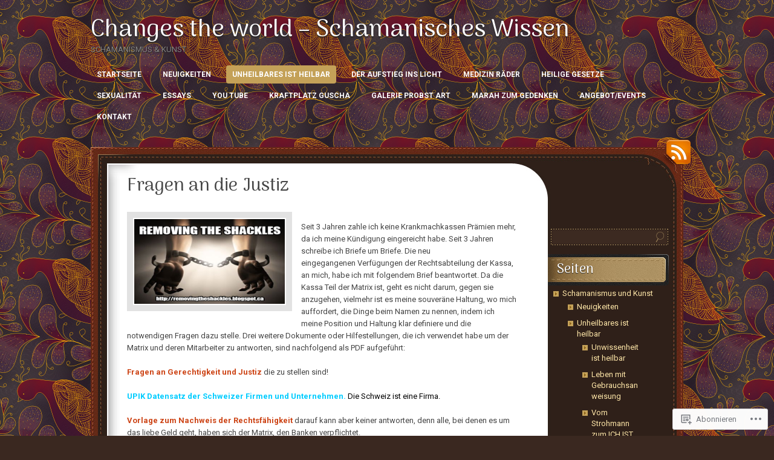

--- FILE ---
content_type: text/html; charset=UTF-8
request_url: https://changestheworld.com/about/unheilbares-ist-heilbar/fragen-an-die-justiz/?like_comment=592&_wpnonce=b91951ad39
body_size: 56979
content:
<!DOCTYPE html>
<!--[if IE 7]>
<html id="ie7" lang="de-DE">
<![endif]-->
<!--[if (!IE 7)]><!-->
<html lang="de-DE">
<!--<![endif]-->
<head>
<meta charset="UTF-8" />
<title>Fragen an die Justiz | Changes the world - Schamanisches Wissen</title>
<link rel="profile" href="http://gmpg.org/xfn/11" />
<link rel="pingback" href="https://changestheworld.com/xmlrpc.php" />
<script type="text/javascript">
  WebFontConfig = {"google":{"families":["Roboto:r,i,b,bi:latin,latin-ext","Arima+Madurai:r:latin,latin-ext"]},"api_url":"https:\/\/fonts-api.wp.com\/css"};
  (function() {
    var wf = document.createElement('script');
    wf.src = '/wp-content/plugins/custom-fonts/js/webfont.js';
    wf.type = 'text/javascript';
    wf.async = 'true';
    var s = document.getElementsByTagName('script')[0];
    s.parentNode.insertBefore(wf, s);
	})();
</script><style id="jetpack-custom-fonts-css">.wf-active #site-title{font-family:"Arima Madurai",sans-serif;font-size:40.3px;font-weight:400;font-style:normal}.wf-active body{font-family:"Roboto",sans-serif}.wf-active .post .meta{font-family:"Roboto",sans-serif}.wf-active .widgettitle label{font-family:"Roboto",sans-serif}.wf-active h1, .wf-active h2, .wf-active h3, .wf-active h4, .wf-active h5, .wf-active h6{font-weight:400;font-style:normal}.wf-active h1, .wf-active h2, .wf-active h3, .wf-active h4, .wf-active h5, .wf-active h6{font-family:"Arima Madurai",sans-serif;font-weight:400;font-style:normal}.wf-active #content h1{font-size:22.4px;font-style:normal;font-weight:400}.wf-active #content h2{font-size:20.2px;font-style:normal;font-weight:400}.wf-active #content h3{font-size:17.9px;font-style:normal;font-weight:400}.wf-active #content h4{font-size:15.7px;font-style:normal;font-weight:400}.wf-active #content h5{font-size:13.4px;font-style:normal;font-weight:400}.wf-active #content h6{font-size:11.2px;font-style:normal;font-weight:400}.wf-active #content .entry-title{font-size:30.2px;font-style:normal;font-weight:400}.wf-active .pagetitle{font-size:22.4px;font-style:normal;font-weight:400}.wf-active #content thead th, .wf-active #content tr th{font-size:13.4px;font-weight:400;font-style:normal}.wf-active #content .post-title{font-size:30.2px;font-style:normal;font-weight:400}.wf-active #content #entry-author-info-heading{font-size:20.2px;font-style:normal;font-weight:400}.wf-active #sidebar h4{font-size:22.4px;font-style:normal;font-weight:400}.wf-active #wp-calendar tbody tr th{font-weight:400;font-style:normal}.wf-active #comments-title, .wf-active #respond h3{font-size:21.3px;font-style:normal;font-weight:400}</style>
<meta name='robots' content='max-image-preview:large' />

<!-- Async WordPress.com Remote Login -->
<script id="wpcom_remote_login_js">
var wpcom_remote_login_extra_auth = '';
function wpcom_remote_login_remove_dom_node_id( element_id ) {
	var dom_node = document.getElementById( element_id );
	if ( dom_node ) { dom_node.parentNode.removeChild( dom_node ); }
}
function wpcom_remote_login_remove_dom_node_classes( class_name ) {
	var dom_nodes = document.querySelectorAll( '.' + class_name );
	for ( var i = 0; i < dom_nodes.length; i++ ) {
		dom_nodes[ i ].parentNode.removeChild( dom_nodes[ i ] );
	}
}
function wpcom_remote_login_final_cleanup() {
	wpcom_remote_login_remove_dom_node_classes( "wpcom_remote_login_msg" );
	wpcom_remote_login_remove_dom_node_id( "wpcom_remote_login_key" );
	wpcom_remote_login_remove_dom_node_id( "wpcom_remote_login_validate" );
	wpcom_remote_login_remove_dom_node_id( "wpcom_remote_login_js" );
	wpcom_remote_login_remove_dom_node_id( "wpcom_request_access_iframe" );
	wpcom_remote_login_remove_dom_node_id( "wpcom_request_access_styles" );
}

// Watch for messages back from the remote login
window.addEventListener( "message", function( e ) {
	if ( e.origin === "https://r-login.wordpress.com" ) {
		var data = {};
		try {
			data = JSON.parse( e.data );
		} catch( e ) {
			wpcom_remote_login_final_cleanup();
			return;
		}

		if ( data.msg === 'LOGIN' ) {
			// Clean up the login check iframe
			wpcom_remote_login_remove_dom_node_id( "wpcom_remote_login_key" );

			var id_regex = new RegExp( /^[0-9]+$/ );
			var token_regex = new RegExp( /^.*|.*|.*$/ );
			if (
				token_regex.test( data.token )
				&& id_regex.test( data.wpcomid )
			) {
				// We have everything we need to ask for a login
				var script = document.createElement( "script" );
				script.setAttribute( "id", "wpcom_remote_login_validate" );
				script.src = '/remote-login.php?wpcom_remote_login=validate'
					+ '&wpcomid=' + data.wpcomid
					+ '&token=' + encodeURIComponent( data.token )
					+ '&host=' + window.location.protocol
					+ '//' + window.location.hostname
					+ '&postid=5147'
					+ '&is_singular=';
				document.body.appendChild( script );
			}

			return;
		}

		// Safari ITP, not logged in, so redirect
		if ( data.msg === 'LOGIN-REDIRECT' ) {
			window.location = 'https://wordpress.com/log-in?redirect_to=' + window.location.href;
			return;
		}

		// Safari ITP, storage access failed, remove the request
		if ( data.msg === 'LOGIN-REMOVE' ) {
			var css_zap = 'html { -webkit-transition: margin-top 1s; transition: margin-top 1s; } /* 9001 */ html { margin-top: 0 !important; } * html body { margin-top: 0 !important; } @media screen and ( max-width: 782px ) { html { margin-top: 0 !important; } * html body { margin-top: 0 !important; } }';
			var style_zap = document.createElement( 'style' );
			style_zap.type = 'text/css';
			style_zap.appendChild( document.createTextNode( css_zap ) );
			document.body.appendChild( style_zap );

			var e = document.getElementById( 'wpcom_request_access_iframe' );
			e.parentNode.removeChild( e );

			document.cookie = 'wordpress_com_login_access=denied; path=/; max-age=31536000';

			return;
		}

		// Safari ITP
		if ( data.msg === 'REQUEST_ACCESS' ) {
			console.log( 'request access: safari' );

			// Check ITP iframe enable/disable knob
			if ( wpcom_remote_login_extra_auth !== 'safari_itp_iframe' ) {
				return;
			}

			// If we are in a "private window" there is no ITP.
			var private_window = false;
			try {
				var opendb = window.openDatabase( null, null, null, null );
			} catch( e ) {
				private_window = true;
			}

			if ( private_window ) {
				console.log( 'private window' );
				return;
			}

			var iframe = document.createElement( 'iframe' );
			iframe.id = 'wpcom_request_access_iframe';
			iframe.setAttribute( 'scrolling', 'no' );
			iframe.setAttribute( 'sandbox', 'allow-storage-access-by-user-activation allow-scripts allow-same-origin allow-top-navigation-by-user-activation' );
			iframe.src = 'https://r-login.wordpress.com/remote-login.php?wpcom_remote_login=request_access&origin=' + encodeURIComponent( data.origin ) + '&wpcomid=' + encodeURIComponent( data.wpcomid );

			var css = 'html { -webkit-transition: margin-top 1s; transition: margin-top 1s; } /* 9001 */ html { margin-top: 46px !important; } * html body { margin-top: 46px !important; } @media screen and ( max-width: 660px ) { html { margin-top: 71px !important; } * html body { margin-top: 71px !important; } #wpcom_request_access_iframe { display: block; height: 71px !important; } } #wpcom_request_access_iframe { border: 0px; height: 46px; position: fixed; top: 0; left: 0; width: 100%; min-width: 100%; z-index: 99999; background: #23282d; } ';

			var style = document.createElement( 'style' );
			style.type = 'text/css';
			style.id = 'wpcom_request_access_styles';
			style.appendChild( document.createTextNode( css ) );
			document.body.appendChild( style );

			document.body.appendChild( iframe );
		}

		if ( data.msg === 'DONE' ) {
			wpcom_remote_login_final_cleanup();
		}
	}
}, false );

// Inject the remote login iframe after the page has had a chance to load
// more critical resources
window.addEventListener( "DOMContentLoaded", function( e ) {
	var iframe = document.createElement( "iframe" );
	iframe.style.display = "none";
	iframe.setAttribute( "scrolling", "no" );
	iframe.setAttribute( "id", "wpcom_remote_login_key" );
	iframe.src = "https://r-login.wordpress.com/remote-login.php"
		+ "?wpcom_remote_login=key"
		+ "&origin=aHR0cHM6Ly9jaGFuZ2VzdGhld29ybGQuY29t"
		+ "&wpcomid=82092317"
		+ "&time=" + Math.floor( Date.now() / 1000 );
	document.body.appendChild( iframe );
}, false );
</script>
<link rel='dns-prefetch' href='//s0.wp.com' />
<link rel='dns-prefetch' href='//widgets.wp.com' />
<link rel='dns-prefetch' href='//wordpress.com' />
<link rel="alternate" type="application/rss+xml" title="Changes the world - Schamanisches Wissen &raquo; Feed" href="https://changestheworld.com/feed/" />
<link rel="alternate" type="application/rss+xml" title="Changes the world - Schamanisches Wissen &raquo; Kommentar-Feed" href="https://changestheworld.com/comments/feed/" />
<link rel="alternate" type="application/rss+xml" title="Changes the world - Schamanisches Wissen &raquo; Fragen an die&nbsp;Justiz Kommentar-Feed" href="https://changestheworld.com/about/unheilbares-ist-heilbar/fragen-an-die-justiz/feed/" />
	<script type="text/javascript">
		/* <![CDATA[ */
		function addLoadEvent(func) {
			var oldonload = window.onload;
			if (typeof window.onload != 'function') {
				window.onload = func;
			} else {
				window.onload = function () {
					oldonload();
					func();
				}
			}
		}
		/* ]]> */
	</script>
	<link crossorigin='anonymous' rel='stylesheet' id='all-css-0-1' href='/wp-content/mu-plugins/likes/jetpack-likes.css?m=1743883414i&cssminify=yes' type='text/css' media='all' />
<style id='wp-emoji-styles-inline-css'>

	img.wp-smiley, img.emoji {
		display: inline !important;
		border: none !important;
		box-shadow: none !important;
		height: 1em !important;
		width: 1em !important;
		margin: 0 0.07em !important;
		vertical-align: -0.1em !important;
		background: none !important;
		padding: 0 !important;
	}
/*# sourceURL=wp-emoji-styles-inline-css */
</style>
<link crossorigin='anonymous' rel='stylesheet' id='all-css-2-1' href='/wp-content/plugins/gutenberg-core/v22.2.0/build/styles/block-library/style.css?m=1764855221i&cssminify=yes' type='text/css' media='all' />
<style id='wp-block-library-inline-css'>
.has-text-align-justify {
	text-align:justify;
}
.has-text-align-justify{text-align:justify;}

/*# sourceURL=wp-block-library-inline-css */
</style><style id='global-styles-inline-css'>
:root{--wp--preset--aspect-ratio--square: 1;--wp--preset--aspect-ratio--4-3: 4/3;--wp--preset--aspect-ratio--3-4: 3/4;--wp--preset--aspect-ratio--3-2: 3/2;--wp--preset--aspect-ratio--2-3: 2/3;--wp--preset--aspect-ratio--16-9: 16/9;--wp--preset--aspect-ratio--9-16: 9/16;--wp--preset--color--black: #000000;--wp--preset--color--cyan-bluish-gray: #abb8c3;--wp--preset--color--white: #ffffff;--wp--preset--color--pale-pink: #f78da7;--wp--preset--color--vivid-red: #cf2e2e;--wp--preset--color--luminous-vivid-orange: #ff6900;--wp--preset--color--luminous-vivid-amber: #fcb900;--wp--preset--color--light-green-cyan: #7bdcb5;--wp--preset--color--vivid-green-cyan: #00d084;--wp--preset--color--pale-cyan-blue: #8ed1fc;--wp--preset--color--vivid-cyan-blue: #0693e3;--wp--preset--color--vivid-purple: #9b51e0;--wp--preset--gradient--vivid-cyan-blue-to-vivid-purple: linear-gradient(135deg,rgb(6,147,227) 0%,rgb(155,81,224) 100%);--wp--preset--gradient--light-green-cyan-to-vivid-green-cyan: linear-gradient(135deg,rgb(122,220,180) 0%,rgb(0,208,130) 100%);--wp--preset--gradient--luminous-vivid-amber-to-luminous-vivid-orange: linear-gradient(135deg,rgb(252,185,0) 0%,rgb(255,105,0) 100%);--wp--preset--gradient--luminous-vivid-orange-to-vivid-red: linear-gradient(135deg,rgb(255,105,0) 0%,rgb(207,46,46) 100%);--wp--preset--gradient--very-light-gray-to-cyan-bluish-gray: linear-gradient(135deg,rgb(238,238,238) 0%,rgb(169,184,195) 100%);--wp--preset--gradient--cool-to-warm-spectrum: linear-gradient(135deg,rgb(74,234,220) 0%,rgb(151,120,209) 20%,rgb(207,42,186) 40%,rgb(238,44,130) 60%,rgb(251,105,98) 80%,rgb(254,248,76) 100%);--wp--preset--gradient--blush-light-purple: linear-gradient(135deg,rgb(255,206,236) 0%,rgb(152,150,240) 100%);--wp--preset--gradient--blush-bordeaux: linear-gradient(135deg,rgb(254,205,165) 0%,rgb(254,45,45) 50%,rgb(107,0,62) 100%);--wp--preset--gradient--luminous-dusk: linear-gradient(135deg,rgb(255,203,112) 0%,rgb(199,81,192) 50%,rgb(65,88,208) 100%);--wp--preset--gradient--pale-ocean: linear-gradient(135deg,rgb(255,245,203) 0%,rgb(182,227,212) 50%,rgb(51,167,181) 100%);--wp--preset--gradient--electric-grass: linear-gradient(135deg,rgb(202,248,128) 0%,rgb(113,206,126) 100%);--wp--preset--gradient--midnight: linear-gradient(135deg,rgb(2,3,129) 0%,rgb(40,116,252) 100%);--wp--preset--font-size--small: 13px;--wp--preset--font-size--medium: 20px;--wp--preset--font-size--large: 36px;--wp--preset--font-size--x-large: 42px;--wp--preset--font-family--albert-sans: 'Albert Sans', sans-serif;--wp--preset--font-family--alegreya: Alegreya, serif;--wp--preset--font-family--arvo: Arvo, serif;--wp--preset--font-family--bodoni-moda: 'Bodoni Moda', serif;--wp--preset--font-family--bricolage-grotesque: 'Bricolage Grotesque', sans-serif;--wp--preset--font-family--cabin: Cabin, sans-serif;--wp--preset--font-family--chivo: Chivo, sans-serif;--wp--preset--font-family--commissioner: Commissioner, sans-serif;--wp--preset--font-family--cormorant: Cormorant, serif;--wp--preset--font-family--courier-prime: 'Courier Prime', monospace;--wp--preset--font-family--crimson-pro: 'Crimson Pro', serif;--wp--preset--font-family--dm-mono: 'DM Mono', monospace;--wp--preset--font-family--dm-sans: 'DM Sans', sans-serif;--wp--preset--font-family--dm-serif-display: 'DM Serif Display', serif;--wp--preset--font-family--domine: Domine, serif;--wp--preset--font-family--eb-garamond: 'EB Garamond', serif;--wp--preset--font-family--epilogue: Epilogue, sans-serif;--wp--preset--font-family--fahkwang: Fahkwang, sans-serif;--wp--preset--font-family--figtree: Figtree, sans-serif;--wp--preset--font-family--fira-sans: 'Fira Sans', sans-serif;--wp--preset--font-family--fjalla-one: 'Fjalla One', sans-serif;--wp--preset--font-family--fraunces: Fraunces, serif;--wp--preset--font-family--gabarito: Gabarito, system-ui;--wp--preset--font-family--ibm-plex-mono: 'IBM Plex Mono', monospace;--wp--preset--font-family--ibm-plex-sans: 'IBM Plex Sans', sans-serif;--wp--preset--font-family--ibarra-real-nova: 'Ibarra Real Nova', serif;--wp--preset--font-family--instrument-serif: 'Instrument Serif', serif;--wp--preset--font-family--inter: Inter, sans-serif;--wp--preset--font-family--josefin-sans: 'Josefin Sans', sans-serif;--wp--preset--font-family--jost: Jost, sans-serif;--wp--preset--font-family--libre-baskerville: 'Libre Baskerville', serif;--wp--preset--font-family--libre-franklin: 'Libre Franklin', sans-serif;--wp--preset--font-family--literata: Literata, serif;--wp--preset--font-family--lora: Lora, serif;--wp--preset--font-family--merriweather: Merriweather, serif;--wp--preset--font-family--montserrat: Montserrat, sans-serif;--wp--preset--font-family--newsreader: Newsreader, serif;--wp--preset--font-family--noto-sans-mono: 'Noto Sans Mono', sans-serif;--wp--preset--font-family--nunito: Nunito, sans-serif;--wp--preset--font-family--open-sans: 'Open Sans', sans-serif;--wp--preset--font-family--overpass: Overpass, sans-serif;--wp--preset--font-family--pt-serif: 'PT Serif', serif;--wp--preset--font-family--petrona: Petrona, serif;--wp--preset--font-family--piazzolla: Piazzolla, serif;--wp--preset--font-family--playfair-display: 'Playfair Display', serif;--wp--preset--font-family--plus-jakarta-sans: 'Plus Jakarta Sans', sans-serif;--wp--preset--font-family--poppins: Poppins, sans-serif;--wp--preset--font-family--raleway: Raleway, sans-serif;--wp--preset--font-family--roboto: Roboto, sans-serif;--wp--preset--font-family--roboto-slab: 'Roboto Slab', serif;--wp--preset--font-family--rubik: Rubik, sans-serif;--wp--preset--font-family--rufina: Rufina, serif;--wp--preset--font-family--sora: Sora, sans-serif;--wp--preset--font-family--source-sans-3: 'Source Sans 3', sans-serif;--wp--preset--font-family--source-serif-4: 'Source Serif 4', serif;--wp--preset--font-family--space-mono: 'Space Mono', monospace;--wp--preset--font-family--syne: Syne, sans-serif;--wp--preset--font-family--texturina: Texturina, serif;--wp--preset--font-family--urbanist: Urbanist, sans-serif;--wp--preset--font-family--work-sans: 'Work Sans', sans-serif;--wp--preset--spacing--20: 0.44rem;--wp--preset--spacing--30: 0.67rem;--wp--preset--spacing--40: 1rem;--wp--preset--spacing--50: 1.5rem;--wp--preset--spacing--60: 2.25rem;--wp--preset--spacing--70: 3.38rem;--wp--preset--spacing--80: 5.06rem;--wp--preset--shadow--natural: 6px 6px 9px rgba(0, 0, 0, 0.2);--wp--preset--shadow--deep: 12px 12px 50px rgba(0, 0, 0, 0.4);--wp--preset--shadow--sharp: 6px 6px 0px rgba(0, 0, 0, 0.2);--wp--preset--shadow--outlined: 6px 6px 0px -3px rgb(255, 255, 255), 6px 6px rgb(0, 0, 0);--wp--preset--shadow--crisp: 6px 6px 0px rgb(0, 0, 0);}:where(.is-layout-flex){gap: 0.5em;}:where(.is-layout-grid){gap: 0.5em;}body .is-layout-flex{display: flex;}.is-layout-flex{flex-wrap: wrap;align-items: center;}.is-layout-flex > :is(*, div){margin: 0;}body .is-layout-grid{display: grid;}.is-layout-grid > :is(*, div){margin: 0;}:where(.wp-block-columns.is-layout-flex){gap: 2em;}:where(.wp-block-columns.is-layout-grid){gap: 2em;}:where(.wp-block-post-template.is-layout-flex){gap: 1.25em;}:where(.wp-block-post-template.is-layout-grid){gap: 1.25em;}.has-black-color{color: var(--wp--preset--color--black) !important;}.has-cyan-bluish-gray-color{color: var(--wp--preset--color--cyan-bluish-gray) !important;}.has-white-color{color: var(--wp--preset--color--white) !important;}.has-pale-pink-color{color: var(--wp--preset--color--pale-pink) !important;}.has-vivid-red-color{color: var(--wp--preset--color--vivid-red) !important;}.has-luminous-vivid-orange-color{color: var(--wp--preset--color--luminous-vivid-orange) !important;}.has-luminous-vivid-amber-color{color: var(--wp--preset--color--luminous-vivid-amber) !important;}.has-light-green-cyan-color{color: var(--wp--preset--color--light-green-cyan) !important;}.has-vivid-green-cyan-color{color: var(--wp--preset--color--vivid-green-cyan) !important;}.has-pale-cyan-blue-color{color: var(--wp--preset--color--pale-cyan-blue) !important;}.has-vivid-cyan-blue-color{color: var(--wp--preset--color--vivid-cyan-blue) !important;}.has-vivid-purple-color{color: var(--wp--preset--color--vivid-purple) !important;}.has-black-background-color{background-color: var(--wp--preset--color--black) !important;}.has-cyan-bluish-gray-background-color{background-color: var(--wp--preset--color--cyan-bluish-gray) !important;}.has-white-background-color{background-color: var(--wp--preset--color--white) !important;}.has-pale-pink-background-color{background-color: var(--wp--preset--color--pale-pink) !important;}.has-vivid-red-background-color{background-color: var(--wp--preset--color--vivid-red) !important;}.has-luminous-vivid-orange-background-color{background-color: var(--wp--preset--color--luminous-vivid-orange) !important;}.has-luminous-vivid-amber-background-color{background-color: var(--wp--preset--color--luminous-vivid-amber) !important;}.has-light-green-cyan-background-color{background-color: var(--wp--preset--color--light-green-cyan) !important;}.has-vivid-green-cyan-background-color{background-color: var(--wp--preset--color--vivid-green-cyan) !important;}.has-pale-cyan-blue-background-color{background-color: var(--wp--preset--color--pale-cyan-blue) !important;}.has-vivid-cyan-blue-background-color{background-color: var(--wp--preset--color--vivid-cyan-blue) !important;}.has-vivid-purple-background-color{background-color: var(--wp--preset--color--vivid-purple) !important;}.has-black-border-color{border-color: var(--wp--preset--color--black) !important;}.has-cyan-bluish-gray-border-color{border-color: var(--wp--preset--color--cyan-bluish-gray) !important;}.has-white-border-color{border-color: var(--wp--preset--color--white) !important;}.has-pale-pink-border-color{border-color: var(--wp--preset--color--pale-pink) !important;}.has-vivid-red-border-color{border-color: var(--wp--preset--color--vivid-red) !important;}.has-luminous-vivid-orange-border-color{border-color: var(--wp--preset--color--luminous-vivid-orange) !important;}.has-luminous-vivid-amber-border-color{border-color: var(--wp--preset--color--luminous-vivid-amber) !important;}.has-light-green-cyan-border-color{border-color: var(--wp--preset--color--light-green-cyan) !important;}.has-vivid-green-cyan-border-color{border-color: var(--wp--preset--color--vivid-green-cyan) !important;}.has-pale-cyan-blue-border-color{border-color: var(--wp--preset--color--pale-cyan-blue) !important;}.has-vivid-cyan-blue-border-color{border-color: var(--wp--preset--color--vivid-cyan-blue) !important;}.has-vivid-purple-border-color{border-color: var(--wp--preset--color--vivid-purple) !important;}.has-vivid-cyan-blue-to-vivid-purple-gradient-background{background: var(--wp--preset--gradient--vivid-cyan-blue-to-vivid-purple) !important;}.has-light-green-cyan-to-vivid-green-cyan-gradient-background{background: var(--wp--preset--gradient--light-green-cyan-to-vivid-green-cyan) !important;}.has-luminous-vivid-amber-to-luminous-vivid-orange-gradient-background{background: var(--wp--preset--gradient--luminous-vivid-amber-to-luminous-vivid-orange) !important;}.has-luminous-vivid-orange-to-vivid-red-gradient-background{background: var(--wp--preset--gradient--luminous-vivid-orange-to-vivid-red) !important;}.has-very-light-gray-to-cyan-bluish-gray-gradient-background{background: var(--wp--preset--gradient--very-light-gray-to-cyan-bluish-gray) !important;}.has-cool-to-warm-spectrum-gradient-background{background: var(--wp--preset--gradient--cool-to-warm-spectrum) !important;}.has-blush-light-purple-gradient-background{background: var(--wp--preset--gradient--blush-light-purple) !important;}.has-blush-bordeaux-gradient-background{background: var(--wp--preset--gradient--blush-bordeaux) !important;}.has-luminous-dusk-gradient-background{background: var(--wp--preset--gradient--luminous-dusk) !important;}.has-pale-ocean-gradient-background{background: var(--wp--preset--gradient--pale-ocean) !important;}.has-electric-grass-gradient-background{background: var(--wp--preset--gradient--electric-grass) !important;}.has-midnight-gradient-background{background: var(--wp--preset--gradient--midnight) !important;}.has-small-font-size{font-size: var(--wp--preset--font-size--small) !important;}.has-medium-font-size{font-size: var(--wp--preset--font-size--medium) !important;}.has-large-font-size{font-size: var(--wp--preset--font-size--large) !important;}.has-x-large-font-size{font-size: var(--wp--preset--font-size--x-large) !important;}.has-albert-sans-font-family{font-family: var(--wp--preset--font-family--albert-sans) !important;}.has-alegreya-font-family{font-family: var(--wp--preset--font-family--alegreya) !important;}.has-arvo-font-family{font-family: var(--wp--preset--font-family--arvo) !important;}.has-bodoni-moda-font-family{font-family: var(--wp--preset--font-family--bodoni-moda) !important;}.has-bricolage-grotesque-font-family{font-family: var(--wp--preset--font-family--bricolage-grotesque) !important;}.has-cabin-font-family{font-family: var(--wp--preset--font-family--cabin) !important;}.has-chivo-font-family{font-family: var(--wp--preset--font-family--chivo) !important;}.has-commissioner-font-family{font-family: var(--wp--preset--font-family--commissioner) !important;}.has-cormorant-font-family{font-family: var(--wp--preset--font-family--cormorant) !important;}.has-courier-prime-font-family{font-family: var(--wp--preset--font-family--courier-prime) !important;}.has-crimson-pro-font-family{font-family: var(--wp--preset--font-family--crimson-pro) !important;}.has-dm-mono-font-family{font-family: var(--wp--preset--font-family--dm-mono) !important;}.has-dm-sans-font-family{font-family: var(--wp--preset--font-family--dm-sans) !important;}.has-dm-serif-display-font-family{font-family: var(--wp--preset--font-family--dm-serif-display) !important;}.has-domine-font-family{font-family: var(--wp--preset--font-family--domine) !important;}.has-eb-garamond-font-family{font-family: var(--wp--preset--font-family--eb-garamond) !important;}.has-epilogue-font-family{font-family: var(--wp--preset--font-family--epilogue) !important;}.has-fahkwang-font-family{font-family: var(--wp--preset--font-family--fahkwang) !important;}.has-figtree-font-family{font-family: var(--wp--preset--font-family--figtree) !important;}.has-fira-sans-font-family{font-family: var(--wp--preset--font-family--fira-sans) !important;}.has-fjalla-one-font-family{font-family: var(--wp--preset--font-family--fjalla-one) !important;}.has-fraunces-font-family{font-family: var(--wp--preset--font-family--fraunces) !important;}.has-gabarito-font-family{font-family: var(--wp--preset--font-family--gabarito) !important;}.has-ibm-plex-mono-font-family{font-family: var(--wp--preset--font-family--ibm-plex-mono) !important;}.has-ibm-plex-sans-font-family{font-family: var(--wp--preset--font-family--ibm-plex-sans) !important;}.has-ibarra-real-nova-font-family{font-family: var(--wp--preset--font-family--ibarra-real-nova) !important;}.has-instrument-serif-font-family{font-family: var(--wp--preset--font-family--instrument-serif) !important;}.has-inter-font-family{font-family: var(--wp--preset--font-family--inter) !important;}.has-josefin-sans-font-family{font-family: var(--wp--preset--font-family--josefin-sans) !important;}.has-jost-font-family{font-family: var(--wp--preset--font-family--jost) !important;}.has-libre-baskerville-font-family{font-family: var(--wp--preset--font-family--libre-baskerville) !important;}.has-libre-franklin-font-family{font-family: var(--wp--preset--font-family--libre-franklin) !important;}.has-literata-font-family{font-family: var(--wp--preset--font-family--literata) !important;}.has-lora-font-family{font-family: var(--wp--preset--font-family--lora) !important;}.has-merriweather-font-family{font-family: var(--wp--preset--font-family--merriweather) !important;}.has-montserrat-font-family{font-family: var(--wp--preset--font-family--montserrat) !important;}.has-newsreader-font-family{font-family: var(--wp--preset--font-family--newsreader) !important;}.has-noto-sans-mono-font-family{font-family: var(--wp--preset--font-family--noto-sans-mono) !important;}.has-nunito-font-family{font-family: var(--wp--preset--font-family--nunito) !important;}.has-open-sans-font-family{font-family: var(--wp--preset--font-family--open-sans) !important;}.has-overpass-font-family{font-family: var(--wp--preset--font-family--overpass) !important;}.has-pt-serif-font-family{font-family: var(--wp--preset--font-family--pt-serif) !important;}.has-petrona-font-family{font-family: var(--wp--preset--font-family--petrona) !important;}.has-piazzolla-font-family{font-family: var(--wp--preset--font-family--piazzolla) !important;}.has-playfair-display-font-family{font-family: var(--wp--preset--font-family--playfair-display) !important;}.has-plus-jakarta-sans-font-family{font-family: var(--wp--preset--font-family--plus-jakarta-sans) !important;}.has-poppins-font-family{font-family: var(--wp--preset--font-family--poppins) !important;}.has-raleway-font-family{font-family: var(--wp--preset--font-family--raleway) !important;}.has-roboto-font-family{font-family: var(--wp--preset--font-family--roboto) !important;}.has-roboto-slab-font-family{font-family: var(--wp--preset--font-family--roboto-slab) !important;}.has-rubik-font-family{font-family: var(--wp--preset--font-family--rubik) !important;}.has-rufina-font-family{font-family: var(--wp--preset--font-family--rufina) !important;}.has-sora-font-family{font-family: var(--wp--preset--font-family--sora) !important;}.has-source-sans-3-font-family{font-family: var(--wp--preset--font-family--source-sans-3) !important;}.has-source-serif-4-font-family{font-family: var(--wp--preset--font-family--source-serif-4) !important;}.has-space-mono-font-family{font-family: var(--wp--preset--font-family--space-mono) !important;}.has-syne-font-family{font-family: var(--wp--preset--font-family--syne) !important;}.has-texturina-font-family{font-family: var(--wp--preset--font-family--texturina) !important;}.has-urbanist-font-family{font-family: var(--wp--preset--font-family--urbanist) !important;}.has-work-sans-font-family{font-family: var(--wp--preset--font-family--work-sans) !important;}
/*# sourceURL=global-styles-inline-css */
</style>

<style id='classic-theme-styles-inline-css'>
/*! This file is auto-generated */
.wp-block-button__link{color:#fff;background-color:#32373c;border-radius:9999px;box-shadow:none;text-decoration:none;padding:calc(.667em + 2px) calc(1.333em + 2px);font-size:1.125em}.wp-block-file__button{background:#32373c;color:#fff;text-decoration:none}
/*# sourceURL=/wp-includes/css/classic-themes.min.css */
</style>
<link crossorigin='anonymous' rel='stylesheet' id='all-css-4-1' href='/_static/??-eJx9jskOwjAMRH+IYPblgPgUlMWClDqJYqf9fVxVXABxseSZefbAWIzPSTAJUDOlb/eYGHyuqDoVK6AJwhAt9kgaW3rmBfzGxqKMca5UZDY6KTYy8lCQ/3EdSrH+aVSaT8wGUM7pbd4GTCFXsE0yWZHovzDg6sG12AcYsDp9reLUmT/3qcyVLuvj4bRd7fbnTfcCmvdj7g==&cssminify=yes' type='text/css' media='all' />
<link rel='stylesheet' id='verbum-gutenberg-css-css' href='https://widgets.wp.com/verbum-block-editor/block-editor.css?ver=1738686361' media='all' />
<link crossorigin='anonymous' rel='stylesheet' id='all-css-6-1' href='/_static/??-eJyNj+EKwjAMhF/IGjbQ6Q/xWWbMumralLVl+PZGBzoV1H+5S74jB2M0KCFTyOCLiVysCwlQvFfLsDuTqvTmLNVZgIMg2SmdHsO0mGXmnrwmxHIA7AUFUr4w/T5DYRkSHKlrC+d/KRdwOjVj1Ic/gFnDgQ4sVkd7r/eU3yBLYliwzU7CizAdt264oXu/q5p1vaqbars5XQFLh4ML&cssminify=yes' type='text/css' media='all' />
<link crossorigin='anonymous' rel='stylesheet' id='print-css-7-1' href='/wp-content/mu-plugins/global-print/global-print.css?m=1465851035i&cssminify=yes' type='text/css' media='print' />
<style id='jetpack-global-styles-frontend-style-inline-css'>
:root { --font-headings: unset; --font-base: unset; --font-headings-default: -apple-system,BlinkMacSystemFont,"Segoe UI",Roboto,Oxygen-Sans,Ubuntu,Cantarell,"Helvetica Neue",sans-serif; --font-base-default: -apple-system,BlinkMacSystemFont,"Segoe UI",Roboto,Oxygen-Sans,Ubuntu,Cantarell,"Helvetica Neue",sans-serif;}
/*# sourceURL=jetpack-global-styles-frontend-style-inline-css */
</style>
<link crossorigin='anonymous' rel='stylesheet' id='all-css-10-1' href='/_static/??-eJyNjcEKwjAQRH/IuFRT6kX8FNkmS5K6yQY3Qfx7bfEiXrwM82B4A49qnJRGpUHupnIPqSgs1Cq624chi6zhO5OCRryTR++fW00l7J3qDv43XVNxoOISsmEJol/wY2uR8vs3WggsM/I6uOTzMI3Hw8lOg11eUT1JKA==&cssminify=yes' type='text/css' media='all' />
<script type="text/javascript" id="wpcom-actionbar-placeholder-js-extra">
/* <![CDATA[ */
var actionbardata = {"siteID":"82092317","postID":"5147","siteURL":"https://changestheworld.com","xhrURL":"https://changestheworld.com/wp-admin/admin-ajax.php","nonce":"2b992cfbfc","isLoggedIn":"","statusMessage":"","subsEmailDefault":"instantly","proxyScriptUrl":"https://s0.wp.com/wp-content/js/wpcom-proxy-request.js?m=1513050504i&amp;ver=20211021","shortlink":"https://wp.me/P5yrXD-1l1","i18n":{"followedText":"Neue Beitr\u00e4ge von dieser Website erscheinen nun in deinem \u003Ca href=\"https://wordpress.com/reader\"\u003EReader\u003C/a\u003E","foldBar":"Diese Leiste einklappen","unfoldBar":"Diese Leiste aufklappen","shortLinkCopied":"Kurzlink in Zwischenablage kopiert"}};
//# sourceURL=wpcom-actionbar-placeholder-js-extra
/* ]]> */
</script>
<script type="text/javascript" id="jetpack-mu-wpcom-settings-js-before">
/* <![CDATA[ */
var JETPACK_MU_WPCOM_SETTINGS = {"assetsUrl":"https://s0.wp.com/wp-content/mu-plugins/jetpack-mu-wpcom-plugin/moon/jetpack_vendor/automattic/jetpack-mu-wpcom/src/build/"};
//# sourceURL=jetpack-mu-wpcom-settings-js-before
/* ]]> */
</script>
<script crossorigin='anonymous' type='text/javascript'  src='/wp-content/js/rlt-proxy.js?m=1720530689i'></script>
<script type="text/javascript" id="rlt-proxy-js-after">
/* <![CDATA[ */
	rltInitialize( {"token":null,"iframeOrigins":["https:\/\/widgets.wp.com"]} );
//# sourceURL=rlt-proxy-js-after
/* ]]> */
</script>
<link rel="EditURI" type="application/rsd+xml" title="RSD" href="https://probstart.wordpress.com/xmlrpc.php?rsd" />
<meta name="generator" content="WordPress.com" />
<link rel="canonical" href="https://changestheworld.com/about/unheilbares-ist-heilbar/fragen-an-die-justiz/" />
<link rel='shortlink' href='https://wp.me/P5yrXD-1l1' />
<link rel="alternate" type="application/json+oembed" href="https://public-api.wordpress.com/oembed/?format=json&amp;url=https%3A%2F%2Fchangestheworld.com%2Fabout%2Funheilbares-ist-heilbar%2Ffragen-an-die-justiz%2F&amp;for=wpcom-auto-discovery" /><link rel="alternate" type="application/xml+oembed" href="https://public-api.wordpress.com/oembed/?format=xml&amp;url=https%3A%2F%2Fchangestheworld.com%2Fabout%2Funheilbares-ist-heilbar%2Ffragen-an-die-justiz%2F&amp;for=wpcom-auto-discovery" />
<!-- Jetpack Open Graph Tags -->
<meta property="og:type" content="article" />
<meta property="og:title" content="Fragen an die Justiz" />
<meta property="og:url" content="https://changestheworld.com/about/unheilbares-ist-heilbar/fragen-an-die-justiz/" />
<meta property="og:description" content="Seit 3 Jahren zahle ich keine Krankmachkassen Prämien mehr, da ich meine Kündigung eingereicht habe. Seit 3 Jahren schreibe ich Briefe um Briefe. Die neu eingegangenen Verfügungen der Rechtsabteilu…" />
<meta property="article:published_time" content="2016-07-15T10:26:21+00:00" />
<meta property="article:modified_time" content="2016-12-30T11:35:03+00:00" />
<meta property="og:site_name" content="Changes the world - Schamanisches Wissen" />
<meta property="og:image" content="https://changestheworld.com/wp-content/uploads/2016/06/removing-the-shackles.png" />
<meta property="og:image:width" content="249" />
<meta property="og:image:height" content="140" />
<meta property="og:image:alt" content="removing-the-shackles" />
<meta property="og:locale" content="de_DE" />
<meta property="article:publisher" content="https://www.facebook.com/WordPresscom" />
<meta name="twitter:text:title" content="Fragen an die&nbsp;Justiz" />
<meta name="twitter:image" content="https://changestheworld.com/wp-content/uploads/2016/06/removing-the-shackles.png?w=144" />
<meta name="twitter:image:alt" content="removing-the-shackles" />
<meta name="twitter:card" content="summary" />

<!-- End Jetpack Open Graph Tags -->
<link rel="shortcut icon" type="image/x-icon" href="https://secure.gravatar.com/blavatar/0ebe9f9e54c68e2c3a0ce285a79fa8cd8322161648380c411f6afb58aed578d2?s=32" sizes="16x16" />
<link rel="icon" type="image/x-icon" href="https://secure.gravatar.com/blavatar/0ebe9f9e54c68e2c3a0ce285a79fa8cd8322161648380c411f6afb58aed578d2?s=32" sizes="16x16" />
<link rel="apple-touch-icon" href="https://secure.gravatar.com/blavatar/0ebe9f9e54c68e2c3a0ce285a79fa8cd8322161648380c411f6afb58aed578d2?s=114" />
<link rel='openid.server' href='https://changestheworld.com/?openidserver=1' />
<link rel='openid.delegate' href='https://changestheworld.com/' />
<link rel="search" type="application/opensearchdescription+xml" href="https://changestheworld.com/osd.xml" title="Changes the world - Schamanisches Wissen" />
<link rel="search" type="application/opensearchdescription+xml" href="https://s1.wp.com/opensearch.xml" title="WordPress.com" />
		<style type="text/css">
			.recentcomments a {
				display: inline !important;
				padding: 0 !important;
				margin: 0 !important;
			}

			table.recentcommentsavatartop img.avatar, table.recentcommentsavatarend img.avatar {
				border: 0px;
				margin: 0;
			}

			table.recentcommentsavatartop a, table.recentcommentsavatarend a {
				border: 0px !important;
				background-color: transparent !important;
			}

			td.recentcommentsavatarend, td.recentcommentsavatartop {
				padding: 0px 0px 1px 0px;
				margin: 0px;
			}

			td.recentcommentstextend {
				border: none !important;
				padding: 0px 0px 2px 10px;
			}

			.rtl td.recentcommentstextend {
				padding: 0px 10px 2px 0px;
			}

			td.recentcommentstexttop {
				border: none;
				padding: 0px 0px 0px 10px;
			}

			.rtl td.recentcommentstexttop {
				padding: 0px 10px 0px 0px;
			}
		</style>
		<meta name="description" content="Seit 3 Jahren zahle ich keine Krankmachkassen Prämien mehr, da ich meine Kündigung eingereicht habe. Seit 3 Jahren schreibe ich Briefe um Briefe. Die neu eingegangenen Verfügungen der Rechtsabteilung der Kassa, an mich, habe ich mit folgendem Brief beantwortet. Da die Kassa Teil der Matrix ist, geht es nicht darum, gegen sie anzugehen, vielmehr ist es meine&hellip;" />
<style type="text/css" id="custom-background-css">
body.custom-background { background-image: url("https://i2.wp.com/colourlovers-static-replica.s3.amazonaws.com/images/patterns/5063/5063595.png"); background-position: left top; background-size: auto; background-repeat: repeat; background-attachment: scroll; }
</style>
	<link crossorigin='anonymous' rel='stylesheet' id='all-css-0-3' href='/_static/??-eJyNjMEKgzAQBX9Ifdha9CJ+StF1KdFkN7gJ+X0RbM89zjAMSqxJJbEkhFxHnz9ODBunONN+M4Kq4O2EsHil3WDFRT4aMqvw/yHomj0baD40G/tf9BXXcApj27+ej6Hr2247ASkBO20=&cssminify=yes' type='text/css' media='all' />
</head>
<body class="wp-singular page-template-default page page-id-5147 page-child parent-pageid-319 custom-background wp-theme-pubchoco customizer-styles-applied color-default jetpack-reblog-enabled">

<div id="page">
	<div id="header" class="clear-fix">
		<div id="logo">
						<h3 id="site-title">
				<span>
					<a href="https://changestheworld.com/" title="Changes the world &#8211; Schamanisches Wissen" rel="home">Changes the world &#8211; Schamanisches Wissen</a>
				</span>
			</h3>
			<div class="description">SCHAMANISMUS &amp; KUNST</div>

		</div><!-- #logo -->

		<div id="nav">
			<ul class="menu">
<li ><a href="https://changestheworld.com/">Startseite</a></li><li class="page_item page-item-9192"><a href="https://changestheworld.com/about/neuigkeiten/">Neuigkeiten</a></li>
<li class="page_item page-item-319 page_item_has_children current_page_ancestor current_page_parent"><a href="https://changestheworld.com/about/unheilbares-ist-heilbar/">Unheilbares ist heilbar</a>
<ul class='children'>
	<li class="page_item page-item-760"><a href="https://changestheworld.com/about/unheilbares-ist-heilbar/unwissenheit-ist-heilbar/">Unwissenheit ist heilbar</a></li>
	<li class="page_item page-item-381"><a href="https://changestheworld.com/about/unheilbares-ist-heilbar/leben-mit-gebrauchsanweisung/">Leben mit Gebrauchsanweisung</a></li>
	<li class="page_item page-item-4847"><a href="https://changestheworld.com/about/unheilbares-ist-heilbar/vom-strohmann-zum-ich-ist/">Vom Strohmann zum ICH&nbsp;IST</a></li>
	<li class="page_item page-item-5147 current_page_item"><a href="https://changestheworld.com/about/unheilbares-ist-heilbar/fragen-an-die-justiz/" aria-current="page">Fragen an die&nbsp;Justiz</a></li>
	<li class="page_item page-item-335"><a href="https://changestheworld.com/about/unheilbares-ist-heilbar/zwei-kreuze-zur-versklavung-der-menschheit/">2 Kreuze zur Versklavung der&nbsp;Menschen</a></li>
	<li class="page_item page-item-362"><a href="https://changestheworld.com/about/unheilbares-ist-heilbar/362-2/">Spiegel stellen</a></li>
	<li class="page_item page-item-344"><a href="https://changestheworld.com/about/unheilbares-ist-heilbar/das-hungerrad-der-seele/">Hunger Rad der&nbsp;Seele</a></li>
	<li class="page_item page-item-374"><a href="https://changestheworld.com/about/unheilbares-ist-heilbar/die-20-lehrer-der-menschheit/">Die 20 großen&nbsp;Lehrer</a></li>
	<li class="page_item page-item-7820"><a href="https://changestheworld.com/about/unheilbares-ist-heilbar/hunger-deiner-seele/">Hunger Deiner Seele</a></li>
	<li class="page_item page-item-392"><a href="https://changestheworld.com/about/unheilbares-ist-heilbar/die-5-grossen-mondzyklen/">Die 5 Mondzyklen.</a></li>
	<li class="page_item page-item-416"><a href="https://changestheworld.com/about/unheilbares-ist-heilbar/karma-in-dharma/">Karma in Dharma</a></li>
	<li class="page_item page-item-805"><a href="https://changestheworld.com/about/unheilbares-ist-heilbar/ich-bin-planetares-bewusstsein/">ICH BIN planetares&nbsp;Bewusstsein</a></li>
	<li class="page_item page-item-4320"><a href="https://changestheworld.com/about/unheilbares-ist-heilbar/ruf-der-medizin-maenner-medizin-frauen/">Ruf der Medizin Männer &amp; Medizin&nbsp;Frauen</a></li>
	<li class="page_item page-item-4836"><a href="https://changestheworld.com/about/unheilbares-ist-heilbar/die-magie-der-regenbogen-menschen-2/">Die Magie der Regenbogen&nbsp;Menschen</a></li>
	<li class="page_item page-item-5109"><a href="https://changestheworld.com/about/unheilbares-ist-heilbar/magie-der-suessen-medizin/">Magie der süssen&nbsp;Medizin</a></li>
	<li class="page_item page-item-5306"><a href="https://changestheworld.com/about/unheilbares-ist-heilbar/die-hohe-zeit/">Die Hohe Zeit</a></li>
	<li class="page_item page-item-6191"><a href="https://changestheworld.com/about/unheilbares-ist-heilbar/in-der-8-liegt-die-macht/">In der 8 liegt die&nbsp;Macht</a></li>
	<li class="page_item page-item-7633"><a href="https://changestheworld.com/about/unheilbares-ist-heilbar/das-kronen-chakra-die-corona/">Das Kronen-Chakra, die&nbsp;Corona</a></li>
	<li class="page_item page-item-7641"><a href="https://changestheworld.com/about/unheilbares-ist-heilbar/die-gebarmutter/">Die Gebärmutter</a></li>
	<li class="page_item page-item-7773"><a href="https://changestheworld.com/about/unheilbares-ist-heilbar/deine-reise-nach-hause/">Deine Reise nach&nbsp;Hause</a></li>
</ul>
</li>
<li class="page_item page-item-484 page_item_has_children"><a href="https://changestheworld.com/about/der-aufstieg-ins-licht/">Der Aufstieg ins&nbsp;Licht</a>
<ul class='children'>
	<li class="page_item page-item-513"><a href="https://changestheworld.com/about/der-aufstieg-ins-licht/der-abstieg-in-die-finsternis/">Der Abstieg in die&nbsp;Finsternis</a></li>
	<li class="page_item page-item-507"><a href="https://changestheworld.com/about/der-aufstieg-ins-licht/die-5-schilde-das-magische-wesen-mensch/">Die 5 Schilde</a></li>
	<li class="page_item page-item-557"><a href="https://changestheworld.com/about/der-aufstieg-ins-licht/der-fluss-der-liebe/">Der Fluss der&nbsp;Liebe</a></li>
	<li class="page_item page-item-656"><a href="https://changestheworld.com/about/der-aufstieg-ins-licht/schmelztiegel-des-aufstiegs/">Schmelztiegel des Aufstiegs</a></li>
	<li class="page_item page-item-689"><a href="https://changestheworld.com/about/der-aufstieg-ins-licht/die-22-arkanas/">Die 22 Arkanas</a></li>
	<li class="page_item page-item-723 page_item_has_children"><a href="https://changestheworld.com/about/der-aufstieg-ins-licht/5-welten-der-grosmutter-erde/">5 Welten der Großmutter&nbsp;Erde</a>
	<ul class='children'>
		<li class="page_item page-item-7535"><a href="https://changestheworld.com/about/der-aufstieg-ins-licht/5-welten-der-grosmutter-erde/the-5-worlds-of-grandmother-earth/">The 5 Worlds of Grandmother&nbsp;Earth</a></li>
	</ul>
</li>
	<li class="page_item page-item-732"><a href="https://changestheworld.com/about/der-aufstieg-ins-licht/energie-erhohung-gefallig/">Energie Erhöhung gefällig?</a></li>
	<li class="page_item page-item-902"><a href="https://changestheworld.com/about/der-aufstieg-ins-licht/die-leiter-zum-aufstieg/">Die Leiter zum&nbsp;Aufstieg</a></li>
	<li class="page_item page-item-765"><a href="https://changestheworld.com/about/der-aufstieg-ins-licht/meditation-wie-oben-so-unten/">Meditation &#8211; WIE OBEN SO&nbsp;UNTEN</a></li>
	<li class="page_item page-item-840"><a href="https://changestheworld.com/about/der-aufstieg-ins-licht/die-manipulation-von-frau-und-mann/">Manipulation von Frau &amp;&nbsp;Mann</a></li>
	<li class="page_item page-item-884"><a href="https://changestheworld.com/about/der-aufstieg-ins-licht/warum-verliert-deutschland-den-boden-unter-den-fussen/">Warum verliert Deutschland den Boden unter den&nbsp;Füssen?</a></li>
	<li class="page_item page-item-890"><a href="https://changestheworld.com/about/der-aufstieg-ins-licht/bannt-die-banner-flaggen-dieser-erde/">Bannt die Banner &amp; Flaggen dieser&nbsp;Erde!</a></li>
	<li class="page_item page-item-5492"><a href="https://changestheworld.com/about/der-aufstieg-ins-licht/die-kroenung-das-erwachen-der-waechter/">Die Krönung &#8211; das Erwachen der&nbsp;Wächter</a></li>
	<li class="page_item page-item-6113"><a href="https://changestheworld.com/about/der-aufstieg-ins-licht/das-hexen-ein-mal-eins/">Das Hexen Ein mal&nbsp;Eins</a></li>
	<li class="page_item page-item-6367"><a href="https://changestheworld.com/about/der-aufstieg-ins-licht/kuendigung-an-die-matrix/">Kündigung an die&nbsp;Matrix</a></li>
	<li class="page_item page-item-6822"><a href="https://changestheworld.com/about/der-aufstieg-ins-licht/menschheits-klage-an-das-kosmische-gericht/">Menschheits-Klage an das Kosmische&nbsp;Gericht</a></li>
</ul>
</li>
<li class="page_item page-item-455 page_item_has_children"><a href="https://changestheworld.com/about/medizin-rader/">Medizin Räder</a>
<ul class='children'>
	<li class="page_item page-item-596"><a href="https://changestheworld.com/about/medizin-rader/rad-fur-anatomie-und-krankheit/">Anatomie und Krankheit</a></li>
	<li class="page_item page-item-458"><a href="https://changestheworld.com/about/medizin-rader/rad-der-5-seinsbereiche/">5 SEINS Bereiche</a></li>
	<li class="page_item page-item-467"><a href="https://changestheworld.com/about/medizin-rader/rad-der-krieger-eigenschaften/">Die Krieger-Eigenschaften</a></li>
	<li class="page_item page-item-734"><a href="https://changestheworld.com/about/medizin-rader/das-lobby-tyrannen-rad/">Das Lobby-Tyrannen-Rad</a></li>
	<li class="page_item page-item-472"><a href="https://changestheworld.com/about/medizin-rader/rad-der-9-blockaden/">9 Blockaden</a></li>
	<li class="page_item page-item-910"><a href="https://changestheworld.com/about/medizin-rader/rad-der-tyrannen-masken/">Rad der Tyrannen&nbsp;Masken</a></li>
	<li class="page_item page-item-546"><a href="https://changestheworld.com/about/medizin-rader/rad-der-symbole/">Symbol Rad</a></li>
	<li class="page_item page-item-560"><a href="https://changestheworld.com/about/medizin-rader/rad-der-energie/">Energie Wahl</a></li>
	<li class="page_item page-item-660"><a href="https://changestheworld.com/about/medizin-rader/yin-und-yang-frau-und-mann/">Das Medizinrad und das Yin &amp;&nbsp;Yang</a></li>
	<li class="page_item page-item-673"><a href="https://changestheworld.com/about/medizin-rader/verstandnis-furs-leben/">Medizinrad &#8211; Verständnis fürs&nbsp;Leben</a></li>
	<li class="page_item page-item-920"><a href="https://changestheworld.com/about/medizin-rader/rad-der-trugstimmen/">Rad der Trugstimmen</a></li>
	<li class="page_item page-item-3381"><a href="https://changestheworld.com/about/medizin-rader/5-katalysatoren-fuer-die-mutter-erde/">5 Katalysatoren für Mutter&nbsp;Erde</a></li>
	<li class="page_item page-item-4946"><a href="https://changestheworld.com/about/medizin-rader/die-8-grossen-kraefte/">Die 8 großen&nbsp;Kräfte</a></li>
	<li class="page_item page-item-7794"><a href="https://changestheworld.com/about/medizin-rader/das-rad-der-inneren-feinde/">Das Rad der inneren&nbsp;Feinde</a></li>
	<li class="page_item page-item-5034"><a href="https://changestheworld.com/about/medizin-rader/die-achtsamkeit/">Die Achtsamkeit</a></li>
	<li class="page_item page-item-7810"><a href="https://changestheworld.com/about/medizin-rader/das-sucht-rad/">Das Such(t) Rad</a></li>
	<li class="page_item page-item-7815"><a href="https://changestheworld.com/about/medizin-rader/das-rad-der-she-gedanken/">Das Rad der&nbsp;She–Gedanken</a></li>
	<li class="page_item page-item-6578"><a href="https://changestheworld.com/about/medizin-rader/in-meine-lebenskraft-kommen/">In meine Lebenskraft&nbsp;kommen!</a></li>
	<li class="page_item page-item-7205"><a href="https://changestheworld.com/about/medizin-rader/hilfreiche-fragen-dunkle-geschichte/">Hilfreiche Fragen &#8211; Dunkle&nbsp;Geschichte</a></li>
	<li class="page_item page-item-7278"><a href="https://changestheworld.com/about/medizin-rader/hilfreiche-fragen-helle-geschichte-2/">Hilfreiche Fragen – helle&nbsp;Geschichte</a></li>
</ul>
</li>
<li class="page_item page-item-6251 page_item_has_children"><a href="https://changestheworld.com/about/heilige-gesetze/">Heilige Gesetze</a>
<ul class='children'>
	<li class="page_item page-item-5599 page_item_has_children"><a href="https://changestheworld.com/about/heilige-gesetze/die-30-gesetze-des-universums/">Die 30 Gesetze des&nbsp;Universums</a>
	<ul class='children'>
		<li class="page_item page-item-7093"><a href="https://changestheworld.com/about/heilige-gesetze/die-30-gesetze-des-universums/wo-ist-deine-mitte/">Wo ist Deine&nbsp;Mitte?</a></li>
		<li class="page_item page-item-7351"><a href="https://changestheworld.com/about/heilige-gesetze/die-30-gesetze-des-universums/die-groesste-falle-der-menschheit/">Die grösste Falle der&nbsp;Menschheit</a></li>
	</ul>
</li>
	<li class="page_item page-item-5661"><a href="https://changestheworld.com/about/heilige-gesetze/das-mini-max-gesetz/">Das Mini-Max-Gesetz</a></li>
	<li class="page_item page-item-5709"><a href="https://changestheworld.com/about/heilige-gesetze/das-mutter-gesetz/">Das Mutter-Gesetz</a></li>
	<li class="page_item page-item-5759"><a href="https://changestheworld.com/about/heilige-gesetze/das-kinder-gesetz/">Das Kinder-Gesetz</a></li>
	<li class="page_item page-item-5816"><a href="https://changestheworld.com/about/heilige-gesetze/das-0-zu-9-gesetz/">Das 0 zu 9&nbsp;Gesetz</a></li>
	<li class="page_item page-item-6526"><a href="https://changestheworld.com/about/heilige-gesetze/10-magische-gesetzte-10-magische-gaben/">10 magische Gesetze &amp; 10 magische&nbsp;Gaben</a></li>
	<li class="page_item page-item-6301"><a href="https://changestheworld.com/about/heilige-gesetze/das-goldene-kind/">Das goldene Kind</a></li>
	<li class="page_item page-item-8719"><a href="https://changestheworld.com/about/heilige-gesetze/kreativitat-versus-konditionierung/">Kreativität versus Konditionierung</a></li>
	<li class="page_item page-item-6471"><a href="https://changestheworld.com/about/heilige-gesetze/dein-heiliger-kreis/">Dein magischer Kreis</a></li>
	<li class="page_item page-item-7123"><a href="https://changestheworld.com/about/heilige-gesetze/was-ist-transformation-was-ist-transinformation/">Was ist Transformation, was  Transinformation?</a></li>
	<li class="page_item page-item-7180"><a href="https://changestheworld.com/about/heilige-gesetze/deine-zwillings-seele/">Deine Zwillings Seele</a></li>
	<li class="page_item page-item-7307"><a href="https://changestheworld.com/about/heilige-gesetze/die-kriegerschaft-des-lichtes/">Die Kriegerschaft des&nbsp;Lichtes</a></li>
	<li class="page_item page-item-7410"><a href="https://changestheworld.com/about/heilige-gesetze/pacha-mama-2d-mesa-flache-erde/">Pacha Mama – 2D Mesa – flache&nbsp;Erde</a></li>
	<li class="page_item page-item-7489"><a href="https://changestheworld.com/about/heilige-gesetze/144tausend-krieger-des-lichtes/">144tausend Krieger des&nbsp;Lichtes</a></li>
	<li class="page_item page-item-7526"><a href="https://changestheworld.com/about/heilige-gesetze/energie-ausgleich/">Energie-Ausgleich</a></li>
</ul>
</li>
<li class="page_item page-item-568 page_item_has_children"><a href="https://changestheworld.com/about/sexualitat/">Sexualität</a>
<ul class='children'>
	<li class="page_item page-item-433"><a href="https://changestheworld.com/about/sexualitat/sexueller-und-spirituelle-hunger/">Sexueller und Spiritueller&nbsp;Hunger</a></li>
	<li class="page_item page-item-497"><a href="https://changestheworld.com/about/sexualitat/wie-lebe-ich-mein-sexuelles-feuer/">Wie lebe ich mein sexuelles&nbsp;Feuer</a></li>
	<li class="page_item page-item-590"><a href="https://changestheworld.com/about/sexualitat/wie-lebe-ich-meine-orgasmus-energie/">Wie lebe ich meine Orgasmus&nbsp;Energie</a></li>
	<li class="page_item page-item-606"><a href="https://changestheworld.com/about/sexualitat/rad-der-sexuellen-anziehung/">Rad der sexuellen&nbsp;Anziehung</a></li>
	<li class="page_item page-item-631"><a href="https://changestheworld.com/about/sexualitat/liebhaber-masken/">Liebhaber Masken</a></li>
	<li class="page_item page-item-707"><a href="https://changestheworld.com/about/sexualitat/das-rad-der-beruhrungen/">Rad der Berührungen</a></li>
	<li class="page_item page-item-718"><a href="https://changestheworld.com/about/sexualitat/rad-der-sexuellen-elementar-wellen/">Rad der sexuellen Elementar&nbsp;Wellen</a></li>
	<li class="page_item page-item-793"><a href="https://changestheworld.com/about/sexualitat/rad-des-sexuellen-geschmacks/">Rad des sexuellen&nbsp;Geschmacks</a></li>
	<li class="page_item page-item-4368"><a href="https://changestheworld.com/about/sexualitat/die-wahrhaftige-blume-des-lebens/">Die wahrhaftige Blume des&nbsp;Lebens</a></li>
	<li class="page_item page-item-4481"><a href="https://changestheworld.com/about/sexualitat/der-mann-die-blume-des-lebens/">Der Mann &amp; die Blume des&nbsp;Lebens</a></li>
	<li class="page_item page-item-5271"><a href="https://changestheworld.com/about/sexualitat/die-traumfrau/">Die Traumfrau</a></li>
	<li class="page_item page-item-7734"><a href="https://changestheworld.com/about/sexualitat/der-hunger-nach-wahrheit/">Der Hunger nach&nbsp;Wahrheit</a></li>
	<li class="page_item page-item-7749"><a href="https://changestheworld.com/about/sexualitat/feuer-frau-feuer-mann-medizin/">Feuer-Frau &#8211; Feuer-Mann&nbsp;Medizin</a></li>
	<li class="page_item page-item-7846"><a href="https://changestheworld.com/about/sexualitat/die-gottin-im-gefangnis-der-ehe/">Die Göttin im Gefängnis der&nbsp;Ehe</a></li>
</ul>
</li>
<li class="page_item page-item-637 page_item_has_children"><a href="https://changestheworld.com/about/essays/">Essays</a>
<ul class='children'>
	<li class="page_item page-item-643"><a href="https://changestheworld.com/about/essays/umreiche-deine-reiche/">Umreiche Deine Reiche</a></li>
	<li class="page_item page-item-645"><a href="https://changestheworld.com/about/essays/wort-implantate/">Wort Implantate</a></li>
	<li class="page_item page-item-754"><a href="https://changestheworld.com/about/essays/wort-implantats-liste/">Wort Implantats Liste</a></li>
	<li class="page_item page-item-3120"><a href="https://changestheworld.com/about/essays/ich-bin-das-wort-implantat/">ICH BIN &#8211; das Wort&nbsp;Implantat</a></li>
	<li class="page_item page-item-739"><a href="https://changestheworld.com/about/essays/10-richtlinien-fur-erfolg/">10 Richtlinien für&nbsp;Erfolg</a></li>
	<li class="page_item page-item-5962"><a href="https://changestheworld.com/about/essays/botschaften-mit-wort-implantaten/">Botschaften mit Wort-Implantaten</a></li>
	<li class="page_item page-item-650"><a href="https://changestheworld.com/about/essays/warum-kinder-schreien/">Warum Kinder schreien</a></li>
	<li class="page_item page-item-7626"><a href="https://changestheworld.com/about/essays/die-rationalisierte-nation/">Die rationalisierte Nation</a></li>
	<li class="page_item page-item-813"><a href="https://changestheworld.com/about/essays/verfugungen/">Verfügungen</a></li>
	<li class="page_item page-item-816"><a href="https://changestheworld.com/about/essays/gold-initiative/">Gold Initiative</a></li>
	<li class="page_item page-item-682"><a href="https://changestheworld.com/about/essays/die-last-der-sklavenketten/">Die Last der&nbsp;Sklavenketten</a></li>
	<li class="page_item page-item-686"><a href="https://changestheworld.com/about/essays/zeremonien/">Zeremonien</a></li>
	<li class="page_item page-item-3517 page_item_has_children"><a href="https://changestheworld.com/about/essays/pflanzen-der-goetter/">Pflanzen der Götter</a>
	<ul class='children'>
		<li class="page_item page-item-8014"><a href="https://changestheworld.com/about/essays/pflanzen-der-goetter/die-gottin-und-die-magischen-pilze/">Die Göttin und die magischen&nbsp;Pilze</a></li>
	</ul>
</li>
	<li class="page_item page-item-728"><a href="https://changestheworld.com/about/essays/schwarze-magie-ist-heilung/">Schwarze Magie ist&nbsp;Heilung</a></li>
	<li class="page_item page-item-742"><a href="https://changestheworld.com/about/essays/warum-demonstrationen-fehlschlagen/">Warum Demonstrationen fehlschlagen</a></li>
	<li class="page_item page-item-745"><a href="https://changestheworld.com/about/essays/magie-in-zahlen-und-symbolen/">Magie in Zahlen &amp;&nbsp;Symbolen</a></li>
	<li class="page_item page-item-730"><a href="https://changestheworld.com/about/essays/zum-teufel-noch-mal/">Zum Teufel noch&nbsp;mal?</a></li>
	<li class="page_item page-item-2140"><a href="https://changestheworld.com/about/essays/zeit-der-epochalen-entladungen/">Zeit der epochalen&nbsp;Entladungen</a></li>
	<li class="page_item page-item-3074"><a href="https://changestheworld.com/about/essays/der-ruf-der-schamanen/">Der Ruf der&nbsp;Schamanen</a></li>
	<li class="page_item page-item-7757"><a href="https://changestheworld.com/about/essays/die-scham-und-der-schamane/">Die Scham und der&nbsp;Schamane</a></li>
	<li class="page_item page-item-6407"><a href="https://changestheworld.com/about/essays/die-epochale-heilung/">Die epochale Heilung</a></li>
	<li class="page_item page-item-6656"><a href="https://changestheworld.com/about/essays/donald-trump-schamanisch-betr8et/">Donald Trump schamanisch&nbsp;betr8et…</a></li>
	<li class="page_item page-item-6955"><a href="https://changestheworld.com/about/essays/standing-lock/">Standing Lock</a></li>
	<li class="page_item page-item-8697"><a href="https://changestheworld.com/about/essays/spiegel-der-schonheit/">Spiegel der Schönheit</a></li>
	<li class="page_item page-item-7671"><a href="https://changestheworld.com/about/essays/1-buch-veroffentlichung/">1. Buchveröffentlichungen</a></li>
</ul>
</li>
<li class="page_item page-item-2671 page_item_has_children"><a href="https://changestheworld.com/about/you-tube/">You Tube</a>
<ul class='children'>
	<li class="page_item page-item-6096"><a href="https://changestheworld.com/about/you-tube/didgeridoo-i/">Didgeridoo I</a></li>
	<li class="page_item page-item-6107"><a href="https://changestheworld.com/about/you-tube/didgeridoo-ii/">Didgeridoo II</a></li>
	<li class="page_item page-item-6071"><a href="https://changestheworld.com/about/you-tube/didgeridoo/">Didgeridoo III</a></li>
	<li class="page_item page-item-6220"><a href="https://changestheworld.com/about/you-tube/didgeridoo-iv-kristalle/">Didgeridoo IV &amp;&nbsp;Kristalle</a></li>
	<li class="page_item page-item-3744"><a href="https://changestheworld.com/about/you-tube/interview/">Interview</a></li>
	<li class="page_item page-item-2930"><a href="https://changestheworld.com/about/you-tube/manipulation-von-frau-mann/">Manipulation von Frau &amp;&nbsp;Mann</a></li>
	<li class="page_item page-item-2738"><a href="https://changestheworld.com/about/you-tube/wichtige-mitteilung-fuer-alle-menschen-2016/">Wichtige Mitteilung für alle&nbsp;Menschen</a></li>
	<li class="page_item page-item-2557"><a href="https://changestheworld.com/about/you-tube/filme/">Filme</a></li>
</ul>
</li>
<li class="page_item page-item-3900 page_item_has_children"><a href="https://changestheworld.com/about/kraftplatz-guscha/">Kraftplatz Guscha</a>
<ul class='children'>
	<li class="page_item page-item-4007"><a href="https://changestheworld.com/about/kraftplatz-guscha/der-garten/">Der Garten</a></li>
	<li class="page_item page-item-4072"><a href="https://changestheworld.com/about/kraftplatz-guscha/der-weiher/">Der Weiher</a></li>
	<li class="page_item page-item-4085"><a href="https://changestheworld.com/about/kraftplatz-guscha/die-weide/">Die Weide</a></li>
	<li class="page_item page-item-4107"><a href="https://changestheworld.com/about/kraftplatz-guscha/die-spirale/">Die Spirale</a></li>
	<li class="page_item page-item-4140"><a href="https://changestheworld.com/about/kraftplatz-guscha/das-gartenhaus/">Das Gartenhaus</a></li>
	<li class="page_item page-item-4234"><a href="https://changestheworld.com/about/kraftplatz-guscha/die-schmiede/">Die Schmiede</a></li>
	<li class="page_item page-item-4209"><a href="https://changestheworld.com/about/kraftplatz-guscha/galerie-probst-art/">Galerie PROBST ART</a></li>
	<li class="page_item page-item-4261"><a href="https://changestheworld.com/about/kraftplatz-guscha/der-schwitzhuetten-platz/">Der Schwitzhütten Platz</a></li>
</ul>
</li>
<li class="page_item page-item-969 page_item_has_children"><a href="https://changestheworld.com/about/kunst/">Galerie PROBST ART</a>
<ul class='children'>
	<li class="page_item page-item-4517"><a href="https://changestheworld.com/about/kunst/kuenstler-philosophie/">Künstler Philosophie</a></li>
	<li class="page_item page-item-4541"><a href="https://changestheworld.com/about/kunst/kugel-skulpturen/">Kugel Skulpturen</a></li>
	<li class="page_item page-item-1232"><a href="https://changestheworld.com/about/kunst/geschmiedete-bronze/">Bronze Figuren</a></li>
	<li class="page_item page-item-1319"><a href="https://changestheworld.com/about/kunst/baum-skulpturen/">Baum Skulpturen</a></li>
	<li class="page_item page-item-1356"><a href="https://changestheworld.com/about/kunst/bronze-skulpturen/">Bronze Skulpturen</a></li>
	<li class="page_item page-item-1400"><a href="https://changestheworld.com/about/kunst/tier-skulpturen/">Tier Skulpturen</a></li>
	<li class="page_item page-item-1461"><a href="https://changestheworld.com/about/kunst/batik/">Batik</a></li>
	<li class="page_item page-item-1508"><a href="https://changestheworld.com/about/kunst/skizzen-batik/">Skizzen Batik</a></li>
	<li class="page_item page-item-1543"><a href="https://changestheworld.com/about/kunst/spitzen-batik/">Spitzen Batik</a></li>
	<li class="page_item page-item-935"><a href="https://changestheworld.com/about/kunst/gestellte-kristalle/">Kristalle &amp; geschmiedete&nbsp;Bronze</a></li>
	<li class="page_item page-item-995"><a href="https://changestheworld.com/about/kunst/gestellte-kristalle-2/">Kristalle &amp; ihre&nbsp;Bedürfnisse</a></li>
	<li class="page_item page-item-1157"><a href="https://changestheworld.com/about/kunst/gestellte-kristalle-3/">Kristalle als Erdenhüter</a></li>
	<li class="page_item page-item-1191"><a href="https://changestheworld.com/about/kunst/gestellte-kristalle-4/">Kristalle, Träger der Mutter&nbsp;Matrix</a></li>
	<li class="page_item page-item-1082"><a href="https://changestheworld.com/about/kunst/aquarell-anima-animus-2-2/">Aquarell Anima Animus</a></li>
	<li class="page_item page-item-1583"><a href="https://changestheworld.com/about/kunst/die-sanfte-therapie/">Die sanfte &#8222;Therapie&#8220;</a></li>
	<li class="page_item page-item-1084"><a href="https://changestheworld.com/about/kunst/aquarell-kurs-seminar/">Aquarell Seminare</a></li>
	<li class="page_item page-item-1045"><a href="https://changestheworld.com/about/kunst/aquarelle-digital/">Aquarelle digital</a></li>
	<li class="page_item page-item-1109"><a href="https://changestheworld.com/about/kunst/aquarell-digitale-machbearbeitung/">Aquarell mit digitaler&nbsp;Nachbearbeitung</a></li>
	<li class="page_item page-item-1047"><a href="https://changestheworld.com/about/kunst/aquarell-digitalprint/">Aquarell Digitalprint</a></li>
</ul>
</li>
<li class="page_item page-item-1614 page_item_has_children"><a href="https://changestheworld.com/about/marah-zum-gedeken/">Marah zum Gedenken</a>
<ul class='children'>
	<li class="page_item page-item-1701"><a href="https://changestheworld.com/about/marah-zum-gedeken/marahs-desinge-1/">Marah Design 1</a></li>
	<li class="page_item page-item-1661"><a href="https://changestheworld.com/about/marah-zum-gedeken/marah-design-2/">Marah Design 2</a></li>
	<li class="page_item page-item-1709"><a href="https://changestheworld.com/about/marah-zum-gedeken/marahs-lebensfreude/">Marahs Lebensfreude</a></li>
	<li class="page_item page-item-1753"><a href="https://changestheworld.com/about/marah-zum-gedeken/ausstellungen-events-freunde/">Ausstellungen &#8211; Events &amp;&nbsp;Freunde</a></li>
	<li class="page_item page-item-653"><a href="https://changestheworld.com/about/marah-zum-gedeken/warum-erwachsene-weinen/">Warum Erwachsene weinen</a></li>
	<li class="page_item page-item-1928"><a href="https://changestheworld.com/about/marah-zum-gedeken/warum-erwachen-die-goettinnen-nicht/">Warum erwachen die Göttinnen nicht?&nbsp;I</a></li>
	<li class="page_item page-item-1938"><a href="https://changestheworld.com/about/marah-zum-gedeken/warum-erwachen-die-goettinnen-nicht-2/">Warum erwachen die Göttinnen nicht?&nbsp;II</a></li>
	<li class="page_item page-item-1964"><a href="https://changestheworld.com/about/marah-zum-gedeken/warum-erwachen-die-goettinnen-nicht-iii/">Warum erwachen die Göttinnen nicht?&nbsp;III</a></li>
	<li class="page_item page-item-1996"><a href="https://changestheworld.com/about/marah-zum-gedeken/der-heilige-zorn/">Der Heilige Zorn</a></li>
	<li class="page_item page-item-2173"><a href="https://changestheworld.com/about/marah-zum-gedeken/warum-die-frau-die-goettin-erwacht/">Warum die Frau, die Göttin&nbsp;erwacht</a></li>
	<li class="page_item page-item-6718"><a href="https://changestheworld.com/about/marah-zum-gedeken/mein-akasha-vermaechtnis/">Mein Akasha Vermächtnis</a></li>
	<li class="page_item page-item-6881"><a href="https://changestheworld.com/about/marah-zum-gedeken/mein-akasha-erbe/">Mein Akasha Erbe</a></li>
	<li class="page_item page-item-7048"><a href="https://changestheworld.com/about/marah-zum-gedeken/die-menschliche-akasha/">Die menschliche Akasha</a></li>
</ul>
</li>
<li class="page_item page-item-1814 page_item_has_children"><a href="https://changestheworld.com/about/schwitzhuetten-zeremonien/">Angebot/Events</a>
<ul class='children'>
	<li class="page_item page-item-3870"><a href="https://changestheworld.com/about/schwitzhuetten-zeremonien/schamanische-arbeit/">Schamanische Arbeit</a></li>
	<li class="page_item page-item-7967"><a href="https://changestheworld.com/about/schwitzhuetten-zeremonien/schwitzhutten-zyklus-2024/">Schwitzhütten-Zyklus</a></li>
	<li class="page_item page-item-1826"><a href="https://changestheworld.com/about/schwitzhuetten-zeremonien/schwitzhuetten-fotos/">Kraftplatz Schwitzhütten</a></li>
	<li class="page_item page-item-7920"><a href="https://changestheworld.com/about/schwitzhuetten-zeremonien/die-schwitzhutten/">Die Schwitzhütten</a></li>
	<li class="page_item page-item-8236"><a href="https://changestheworld.com/about/schwitzhuetten-zeremonien/reise-in-die-traumzeit-2/">Reise in die&nbsp;Traumzeit</a></li>
	<li class="page_item page-item-8176"><a href="https://changestheworld.com/about/schwitzhuetten-zeremonien/feedback-traumzeit-reisen/">Erfahrungsberichte</a></li>
	<li class="page_item page-item-8731"><a href="https://changestheworld.com/about/schwitzhuetten-zeremonien/der-weg-des-herzens/">Der Weg des&nbsp;Herzens</a></li>
</ul>
</li>
<li class="page_item page-item-8156"><a href="https://changestheworld.com/about/kontakt/">Kontakt</a></li>
</ul>
		</div><!-- #nav -->

	</div><!-- #header -->

	<div id="main">
		<a href="https://changestheworld.com/feed/rss/" id="rss-link">RSS</a>
		<div id="main-top">
			<div id="main-bot" class="clear-fix">
				<div id="content">					<div class="post">
													<h1 class="post-title">Fragen an die&nbsp;Justiz</h1>
						
						<div class="entry">
														<p><img data-attachment-id="4853" data-permalink="https://changestheworld.com/about/unheilbares-ist-heilbar/vom-strohmann-zum-ich-ist/removing-the-shackles/" data-orig-file="https://changestheworld.com/wp-content/uploads/2016/06/removing-the-shackles.png" data-orig-size="320,180" data-comments-opened="1" data-image-meta="{&quot;aperture&quot;:&quot;0&quot;,&quot;credit&quot;:&quot;&quot;,&quot;camera&quot;:&quot;&quot;,&quot;caption&quot;:&quot;&quot;,&quot;created_timestamp&quot;:&quot;0&quot;,&quot;copyright&quot;:&quot;&quot;,&quot;focal_length&quot;:&quot;0&quot;,&quot;iso&quot;:&quot;0&quot;,&quot;shutter_speed&quot;:&quot;0&quot;,&quot;title&quot;:&quot;&quot;,&quot;orientation&quot;:&quot;0&quot;}" data-image-title="removing-the-shackles" data-image-description="" data-image-caption="" data-medium-file="https://changestheworld.com/wp-content/uploads/2016/06/removing-the-shackles.png?w=300" data-large-file="https://changestheworld.com/wp-content/uploads/2016/06/removing-the-shackles.png?w=320" class="  wp-image-4853 alignleft" src="https://changestheworld.com/wp-content/uploads/2016/06/removing-the-shackles.png?w=249&#038;h=140" alt="removing-the-shackles" width="249" height="140" srcset="https://changestheworld.com/wp-content/uploads/2016/06/removing-the-shackles.png?w=249&amp;h=140 249w, https://changestheworld.com/wp-content/uploads/2016/06/removing-the-shackles.png?w=150&amp;h=84 150w, https://changestheworld.com/wp-content/uploads/2016/06/removing-the-shackles.png?w=300&amp;h=169 300w, https://changestheworld.com/wp-content/uploads/2016/06/removing-the-shackles.png 320w" sizes="(max-width: 249px) 100vw, 249px" /></p>
<p>Seit 3 Jahren zahle ich keine Krankmachkassen Prämien mehr, da ich meine Kündigung eingereicht habe. Seit 3 Jahren schreibe ich Briefe um Briefe. Die neu eingegangenen Verfügungen der Rechtsabteilung der Kassa, an mich, habe ich mit folgendem Brief beantwortet. Da die Kassa Teil der Matrix ist, geht es nicht darum, gegen sie anzugehen, vielmehr ist es meine souveräne Haltung, wo mich auffordert, die Dinge beim Namen zu nennen, indem ich meine Position und Haltung klar definiere und die notwendigen Fragen dazu stelle. Drei weitere Dokumente oder Hilfestellungen, die ich verwendet habe um der Matrix und deren Mitarbeiter zu antworten, sind nachfolgend als PDF aufgeführt:</p>
<p><strong><a title="Fragen an Gerechtigkeit und Justiz" href="https://changestheworld.com/wp-content/uploads/2016/07/fragen-an-gerechtigkeit-und-justiz.pdf">Fragen an Gerechtigkeit und Justiz</a> </strong>die zu stellen sind!</p>
<p><span style="color:#00ccff;"><strong><a style="color:#00ccff;" title="UPIK Datensatz der Schweizer Firmen und Unternehmen" href="https://changestheworld.com/wp-content/uploads/2016/07/upik-datensatz-der-schweizer-firmen-und-unternehmen.pdf">UPIK Datensatz der Schweizer Firmen und Unternehmen</a>. </strong><span style="color:#000000;">Die Schweiz ist eine Firma.</span></span></p>
<p><strong><a title="Vorlage zum Nachweis der Rechtsfähigkeit" href="https://changestheworld.com/wp-content/uploads/2016/07/vorlage-zum-nachweis-der-rechtsfc3a4higkeit.pdf">Vorlage zum Nachweis der Rechtsfähigkeit</a> </strong>darauf kann aber keiner antworten, denn alle, bei denen es um das liebe Geld geht, haben sich der Matrix, den Banken verpflichtet.</p>
<h4></h4>
<h4><span style="text-decoration:underline;"><span style="color:#800080;text-decoration:underline;">Hier meine Brief bet. Verfügungen an die Krankenkasse Avenir Assur. Maladie SA</span></span></h4>
<p><em>An: Herr&#8230;&#8230; <strong>Avenir Assur. Maladie SA, Rue des Cédres 5, 1920 Martigny</strong></em></p>
<p><em>Von: Walter aus der Familie &#8230;.., Strasse .., 9475 Sevelen       Datum: Sevelen 13. Juli 2016</em></p>
<p><strong>Betrifft</strong><strong>: </strong></p>
<ul>
<li><strong>Einsprachen</strong> <strong>gegen Ihre 2 Verfügungen</strong> Kunden Nr. … Interne NR. … / ……</li>
<li><b><strong>Nachweis der Rechtsfähigkeit. </strong></b></li>
</ul>
<ul>
<li><b><strong> Nachweis des staatlich hoheitlichen Aktes von Bundesbehörden / der Schweizer Eidgenossenschaft.</strong></b></li>
</ul>
<ul>
<li><strong>Ablehnung der Verfügung gemäß Artikel 49 ATSG und Austritt aus Ihrer Kassa.</strong></li>
</ul>
<ul>
<li><strong> Meine Verfügung gemäß der Göttlichen Ordnung.</strong></li>
</ul>
<p>&nbsp;</p>
<p>Sehr geehrte Herr ……., sehr geehrter Herr …….,</p>
<p>ihre Verfügung bringt zum Ausdruck, dass ihre Gesetze der <strong>Ausbeutung der Menschen</strong> dienen. Ich alleine Verfüge über MEIN LEBEN und diene nicht der Matrix, die die gesamte Menschheit an die Wand fährt. Ich bin nicht Ihr Sklave und nicht ihr Strohmann. Ich bin ein Geistwesen, genannt Mensch aus Fleisch und Blut, hier auf Erden um das Licht und die Liebe, die Gesundheit und das Wohl allen Lebens zu unterstützen und zu fördern!</p>
<p>Ihre Gesetze dienen alleine den Banken und ihren Unternehmen die unten durch nehmen, der Pharmazeutika und dem Krankheitswesen, das Sie Gesundheitswesen nennen. Per Gesetz zerstören sie die gottgegebene Gesundheit als Krankmachkasse und bedienen sich ein Leben lang an jedem Menschen, den Sie als Persona (Maske) oder als Wahre definieren. Ihre Mitmenschen sind Ihre Rohstoff-Lieferanten!</p>
<p><span style="color:#800080;"><strong>Ich fordere Sie auf, folgenden Nachweis der Rechtsfähigkeit zu erbringen:</strong> </span></p>
<p>Denn wie sich schon lange herausgestellt hat, wurde <strong>die Schweizer Eidgenossenschaft, ihre Kantone und sämtliche Ämter, Behörden, Gerichte und Polizeidienststellen</strong> aufgrund einer Anweisung der US-Administration (Federal Register/ Vol.69, No.49/ Friday, March 12, 2004, page 11991) in dem weltweit installierten Firmenregister von Dun &amp; Bradstreet (<a href="http://www.dnb.com/">www.dnb.com</a>) mit Beantragung einer sog. D-U-N-S Nummer eingetragen.</p>
<p>Da D&amp;B inzwischen schriftlich bestätigt hat, dass <strong>nur private Unternehmen</strong> (Privat Companies) registriert werden, ergeben sich daraus für mich einige Fragen, die von mir konsultierte Rechtsanwälte nicht beantworten konnten.</p>
<p><strong>1)</strong> Um festzustellen, inwieweit die Metamorphose in eine unter Privatrecht agierende Firma fortgeschritten ist, fordere ich sie hiermit auf, mir den Nachweis der Rechtsfähigkeit ihrer unterstellten Behörde als Amt, in der vorgeschriebenen Rechts- und Prüffähigen Form einer öffentlichen Urkunde nach Treu und Glauben entsprechend Art.5(3), 9, 44(1) und 22 BV zu erbringen.</p>
<p>Falls ihre Verwaltung <u>in Vertretung</u> handelt, teilen Sie mir mit durch wen und wann sie die Vollmacht zur Vornahme hoheitlicher Verwaltungsbefugnisse erhalten haben. Legen Sie dem Antwortschreiben dann eine <u>beglaubigte</u> Kopie der Vollmacht vor.</p>
<p>Falls sie lediglich in <u>Vertretung ohne Auftrag</u> handeln, teilen Sie mir auch dies schriftlich mit.</p>
<p>Da im Rahmen der juristischen Enthüllungen bekannt wurde, welche juristischen Tricks (zB. der Fiktionstheorie s.u.) angewendet werden um die Wahrheit zu vertuschen, möchte ich diesem Umstand einen Riegel vorschieben.</p>
<p>Ich fordere sie daher ebenfalls auf, in der oben genannten Form einer beglaubigten öffentlichen Urkunde, mich als <strong><u>lebenden</u></strong><u> <strong>Menschen</strong></u><strong> <u>(ius gentium)</u></strong> anzuerkennen. <strong>Ich distanziere mich daher ausdrücklich vom Begriff der Person.</strong></p>
<p><strong>Definition Fiktionstheorie/ Fiktion:</strong></p>
<p>Als Fiktion bezeichnet die Rechtswissenschaft die Anordnung des Gesetzes tatsächliche oder rechtliche Umstände als gegeben zu behandeln, obwohl sie in Wirklichkeit gar nicht vorliegen. Hierbei kann die Fiktion das genaue Gegenteil der tatsächlichen Umstände als rechtlich verbindlich festlegen. Eine Fiktion kann deshalb in einer Gerichtsverhandlung  auch nicht widerlegt oder entkräftet werden, da sie definitionsgemäss vom tatsächlichen Sachverhalt abweicht. Das Wort „gilt“ ist in Rechts- und Gesetzestexten ein Indiz für das Vorliegen einer Fiktion. Sie kann sich aber auch in sog. Legaldefinitionen verbergen. Die Anwendung der Fiktion ist an den Begriff der Person gebunden. Die Fiktion ist bereits dem römischen Recht bekannt.</p>
<p><strong>Definition Person:</strong></p>
<p>Person (lat. persona = Maske, figürlicher Agent, Bewohner des Totenreichs)</p>
<p><strong>Person</strong> is a key rule of Law describing a fundamental legal <strong><u>fiction</u></strong> (legal bedeutet nicht automatisch auch legitim !)- That is any individuel or formal organization to the Curia Courts. Providing consent is given without duress, legally an individual, a corporation and even a nation may be considered a PERSON and therefore Subject to the principles of common law and commercial (maritime) law of the Vatican Roman Cult. Legally, the name assigned to a Person must always be in CAPITALS to distinguish a “person” from a free man or free society.</p>
<p><strong>Person</strong> ist, wer Träger von Rechten und Pflichten <strong>sein kann. </strong>Seit neben dem Menschen auch weitere Träger von Rechten und Pflichten anerkannt werden, entwickelte sich der Begriff der Person zu einem Oberbegriff sowohl des Menschen als auch der natürlichen bzw. juristischen Person.</p>
<p>Ausgehend vom Heiligen Stuhl (<strong>S</strong>edes <strong>S</strong>acrorum = SS) wurde unter Papst Innozens IV. (in der Epoche des sog. Roman Cult, als Spielart des Satanismus) erstmals von einer lat. persona ficta als einer erdachten Person (erdachter Mensch) gesprochen. Es folgt der Begriff der lat. persona universitas. Erst im 16. Jahrhundert entsteht dann der allgemeine Begriff der Person. Es dauert aber noch bis in die Mitte des 19. Jahrhunderts, bis der Begriff der Person synonym für den Menschen benutzt wird.</p>
<p><u>Da der Mensch</u> (ius gentium) <u>der eigentliche Träger des Rechts ist</u> (vgl<strong>. jura singulorum</strong>) hat man durch geschickte Begriffsmanipulation diesen Umstand beseitigt. Vgl. den Begriff des Faschismus, von dem die Jesuiten offen in Publikationen von „dem von Ihnen bevorzugten Staats- bzw. Rechtssystem“ sprachen.</p>
<p><strong>Faschismus</strong> wird definiert als <u>gegen das Recht des Menschen gerichtete Bewegung / Gewalt</u>, verkürzt und Sinn entstellt als „Rechtsgerichtete Bewegung“ bezeichnet.</p>
<p>Literatur: Coing, H., Zur Geschichte des Privatrechtssystems, 1962</p>
<p>Watson, A., The Law of Persons, 1967</p>
<p>Henkel, W., Zur Theorie der juristischen Person im 19.Jahrhundert, 1973</p>
<p>Coing, H., Europäisches Privatrecht, Bd. 1f. 1985ff</p>
<p>Köbler, G., Mercatores personati, FS L.Carlen ,1989</p>
<p>Ueberschär, E., Die Entwicklung der bürgerlichen Rechtsperson, Diss.jur. Jena, 1993       Kobusch, T., Die Entdeckung der Person, 1993</p>
<p>Kocher, G. Grundzüge der Privatrechtsentwicklung in Österreich</p>
<p><strong>2) </strong>Fordere ich sie hiermit auf, mir <strong>mein Indigenat</strong> in der vorgeschriebenen Rechts- und Prüffähigen Form einer öffentliche Urkunde nach Treu und Glauben entsprechend Art. 5(3), 9, 44(1) und 22 BV zu bestätigen.</p>
<p><strong>3) </strong>Fordere ich ihre Behörde auf, mir den Nachweis des staatlich hoheitlichen Aktes im Urkundsbeweis in der Form einer……(weiter siehe oben unter <strong>2</strong>)</p>
<p>Sollten Sie für die Beantwortung meines Schreibens länger als 21 Tage (internationale Frist) benötigen, teilen Sie mir dies bitte schriftlich mit.</p>
<p><strong><span style="color:#800080;">Im Weiteren Verfüge ich als Geist Wesen des Lichtes, gemäß den Heiligen Gesetzen wie folgt: </span></strong></p>
<p><span style="color:#800080;">Ich, Walter aus der Familie &#8230;&#8230;, verfüge durch mein höchstes Göttliches ICH BIN, das alle Lobby Unternehmen, die die Menschen als Sklaven in den Ruin treiben, JETZT von der Erde entfernt werden! Gemäß den Heiligen Gesetzen des Lichtes und der Liebe verwirklicht diese Verfügung die göttliche Macht. Im Weiteren Verfüge ich, dass meine gottgegebene Gesundheit und Sicherheit von jeglichen Fremdeinflüssen befreit und geschützt ist, JETZT! So ist Verfügt! SO IST ES!</span></p>
<p><strong><span style="color:#800080;">Somit lehne ich Ihre Verfügung gemäß Artikel 49 ATSG ab und fordere meinen Austritt aus Ihrer Kassa!</span></strong></p>
<p><span style="color:#993366;">Möge die Rechtschaffenheit der Menschen wieder zu ihren höchsten Werten finden, sodass unsere Mutter Erde mit ihren fünf Welten heilen kann und gesegnet sind, mit dem Göttlichen Licht, der Liebe und dem ewigen Frieden.</span></p>
<p>Mit voller Achtung von Mensch zu Mensch, Without prejudice UCC 1-308</p>
<p>Walter aus der Familie &#8230;&#8230; /&#8230;&#8230;..</p>
<p>&nbsp;</p>
<p>Die folgenden Beilagen habe ich Ihren Mitarbeitern Herr …….. / Herr ….. / Herr ………. und Frau ………… zugestellt. Bitte fordern Sie sie ein, denn sie sind Bestandteil dieses Schreibens!   <strong> </strong></p>
<p><strong>Beilagen: </strong><strong> </strong></p>
<p>Courtesy Notice in Englisch ist rechtskräftig, zugestellt am 15. 10. 2013</p>
<p>D-U-N-S® Nummern der Regierungs-Unternehmen in der Schweiz. 22. Mai 2014</p>
<p>Erklärung der Absoluten Freiheit. 22. Mai 2014</p>
<p>Flyer / Du bist FREI. 22. Mai 2014</p>
<p>&nbsp;</p>
<p style="text-align:center;"><span style="color:#0000ff;"><strong>Mein letzter Beitrag: <a href="https://probstart.wordpress.com/about/unheilbares-ist-heilbar/magie-der-suessen-medizin/">Magie der süssen Medizin</a></strong></span></p>
<p><img data-attachment-id="5129" data-permalink="https://changestheworld.com/2016/06/21/magie-der-suessen-medizin/new-york-2012-1132/" data-orig-file="https://changestheworld.com/wp-content/uploads/2016/06/new-york-2012-1132.jpg" data-orig-size="645,215" data-comments-opened="1" data-image-meta="{&quot;aperture&quot;:&quot;0&quot;,&quot;credit&quot;:&quot;&quot;,&quot;camera&quot;:&quot;&quot;,&quot;caption&quot;:&quot;&quot;,&quot;created_timestamp&quot;:&quot;0&quot;,&quot;copyright&quot;:&quot;&quot;,&quot;focal_length&quot;:&quot;0&quot;,&quot;iso&quot;:&quot;0&quot;,&quot;shutter_speed&quot;:&quot;0&quot;,&quot;title&quot;:&quot;&quot;,&quot;orientation&quot;:&quot;0&quot;}" data-image-title="new-york-2012-1132" data-image-description="" data-image-caption="" data-medium-file="https://changestheworld.com/wp-content/uploads/2016/06/new-york-2012-1132.jpg?w=300" data-large-file="https://changestheworld.com/wp-content/uploads/2016/06/new-york-2012-1132.jpg?w=645" class="  wp-image-5129 aligncenter" src="https://changestheworld.com/wp-content/uploads/2016/06/new-york-2012-1132.jpg?w=432&#038;h=144" alt="new-york-2012-1132" width="432" height="144" srcset="https://changestheworld.com/wp-content/uploads/2016/06/new-york-2012-1132.jpg?w=432&amp;h=144 432w, https://changestheworld.com/wp-content/uploads/2016/06/new-york-2012-1132.jpg?w=150&amp;h=50 150w, https://changestheworld.com/wp-content/uploads/2016/06/new-york-2012-1132.jpg?w=300&amp;h=100 300w, https://changestheworld.com/wp-content/uploads/2016/06/new-york-2012-1132.jpg 645w" sizes="(max-width: 432px) 100vw, 432px" /></p>
<div id="jp-post-flair" class="sharedaddy sd-rating-enabled sd-like-enabled sd-sharing-enabled"><div class="sharedaddy sd-sharing-enabled"><div class="robots-nocontent sd-block sd-social sd-social-icon-text sd-sharing"><h3 class="sd-title">Teilen mit:</h3><div class="sd-content"><ul><li class="share-twitter"><a rel="nofollow noopener noreferrer"
				data-shared="sharing-twitter-5147"
				class="share-twitter sd-button share-icon"
				href="https://changestheworld.com/about/unheilbares-ist-heilbar/fragen-an-die-justiz/?share=twitter"
				target="_blank"
				aria-labelledby="sharing-twitter-5147"
				>
				<span id="sharing-twitter-5147" hidden>Auf X teilen (Wird in neuem Fenster geöffnet)</span>
				<span>X</span>
			</a></li><li class="share-facebook"><a rel="nofollow noopener noreferrer"
				data-shared="sharing-facebook-5147"
				class="share-facebook sd-button share-icon"
				href="https://changestheworld.com/about/unheilbares-ist-heilbar/fragen-an-die-justiz/?share=facebook"
				target="_blank"
				aria-labelledby="sharing-facebook-5147"
				>
				<span id="sharing-facebook-5147" hidden>Auf Facebook teilen (Wird in neuem Fenster geöffnet)</span>
				<span>Facebook</span>
			</a></li><li class="share-end"></li></ul></div></div></div><div class='sharedaddy sd-block sd-like jetpack-likes-widget-wrapper jetpack-likes-widget-unloaded' id='like-post-wrapper-82092317-5147-69711ae44e81f' data-src='//widgets.wp.com/likes/index.html?ver=20260121#blog_id=82092317&amp;post_id=5147&amp;origin=probstart.wordpress.com&amp;obj_id=82092317-5147-69711ae44e81f&amp;domain=changestheworld.com' data-name='like-post-frame-82092317-5147-69711ae44e81f' data-title='Liken oder rebloggen'><div class='likes-widget-placeholder post-likes-widget-placeholder' style='height: 55px;'><span class='button'><span>Gefällt mir</span></span> <span class='loading'>Wird geladen …</span></div><span class='sd-text-color'></span><a class='sd-link-color'></a></div></div>							<div class="cl">&nbsp;</div>
																				</div>
					</div>
					
			<div id="comments">


			<h3 id="comments-title">
			3 Antworten zu &ldquo;<em>Fragen an die&nbsp;Justiz</em>&rdquo;			</h3>


			<ol class="commentlist">
					<li class="comment even thread-even depth-1 comment">
		<div class="comment-body" id="comment-588">
			<img referrerpolicy="no-referrer" alt='Avatar von Peter Spangenberg' src='https://0.gravatar.com/avatar/3f34e3cfcf4bb06b81c00f039c4b8f169f4d0a02d909068b98f2e0cf92ae73d2?s=70&#038;d=identicon&#038;r=G' srcset='https://0.gravatar.com/avatar/3f34e3cfcf4bb06b81c00f039c4b8f169f4d0a02d909068b98f2e0cf92ae73d2?s=70&#038;d=identicon&#038;r=G 1x, https://0.gravatar.com/avatar/3f34e3cfcf4bb06b81c00f039c4b8f169f4d0a02d909068b98f2e0cf92ae73d2?s=105&#038;d=identicon&#038;r=G 1.5x, https://0.gravatar.com/avatar/3f34e3cfcf4bb06b81c00f039c4b8f169f4d0a02d909068b98f2e0cf92ae73d2?s=140&#038;d=identicon&#038;r=G 2x, https://0.gravatar.com/avatar/3f34e3cfcf4bb06b81c00f039c4b8f169f4d0a02d909068b98f2e0cf92ae73d2?s=210&#038;d=identicon&#038;r=G 3x, https://0.gravatar.com/avatar/3f34e3cfcf4bb06b81c00f039c4b8f169f4d0a02d909068b98f2e0cf92ae73d2?s=280&#038;d=identicon&#038;r=G 4x' class='avatar avatar-70' height='70' width='70' decoding='async' />			<p class="author">
				<a href="https://www.facebook.com/app_scoped_user_id/1246891678674810/" class="url" rel="ugc external nofollow">Peter Spangenberg</a>			</p>
			<p class="comment-meta">
				17. November 2016 at 8:41			</p>
			<div class="comment-content">
				
				<p>Hallo Walter, mein Name ist Peter. Komme aus Deutschland. Ich bin in ähnlichen Konstrukten. Wie ist das bei Dir weiter gegangen?</p>
<p>Viele Grüße Peter</p>
<p id="comment-like-588" data-liked=comment-not-liked class="comment-likes comment-not-liked"><a href="https://changestheworld.com/about/unheilbares-ist-heilbar/fragen-an-die-justiz/?like_comment=588&#038;_wpnonce=74a7953a2b" class="comment-like-link needs-login" rel="nofollow" data-blog="82092317"><span>Like</span></a><span id="comment-like-count-588" class="comment-like-feedback">Like</span></p>
				<div class="alignleft"></div>

			</div>
			<div class="reply">
				<a rel="nofollow" class="comment-reply-link" href="https://changestheworld.com/about/unheilbares-ist-heilbar/fragen-an-die-justiz/?replytocom=588#respond" data-commentid="588" data-postid="5147" data-belowelement="comment-588" data-respondelement="respond" data-replyto="Antworte auf Peter Spangenberg" aria-label="Antworte auf Peter Spangenberg">Antworten</a>			</div>
			<div class="cl">&nbsp;</div>
		</div>
	<ul class="children">
	<li class="comment byuser comment-author-probstart bypostauthor odd alt depth-2 comment">
		<div class="comment-body" id="comment-592">
			<img referrerpolicy="no-referrer" alt='Avatar von probstart' src='https://2.gravatar.com/avatar/e85a888a09f0bbce70f3e0f23c0885036f3194f42d30ea1ef1eb3b75544dcf49?s=70&#038;d=identicon&#038;r=G' srcset='https://2.gravatar.com/avatar/e85a888a09f0bbce70f3e0f23c0885036f3194f42d30ea1ef1eb3b75544dcf49?s=70&#038;d=identicon&#038;r=G 1x, https://2.gravatar.com/avatar/e85a888a09f0bbce70f3e0f23c0885036f3194f42d30ea1ef1eb3b75544dcf49?s=105&#038;d=identicon&#038;r=G 1.5x, https://2.gravatar.com/avatar/e85a888a09f0bbce70f3e0f23c0885036f3194f42d30ea1ef1eb3b75544dcf49?s=140&#038;d=identicon&#038;r=G 2x, https://2.gravatar.com/avatar/e85a888a09f0bbce70f3e0f23c0885036f3194f42d30ea1ef1eb3b75544dcf49?s=210&#038;d=identicon&#038;r=G 3x, https://2.gravatar.com/avatar/e85a888a09f0bbce70f3e0f23c0885036f3194f42d30ea1ef1eb3b75544dcf49?s=280&#038;d=identicon&#038;r=G 4x' class='avatar avatar-70' height='70' width='70' loading='lazy' decoding='async' />			<p class="author">
				<a href="http://www.probstart.com" class="url" rel="ugc external nofollow">probstart</a>			</p>
			<p class="comment-meta">
				18. November 2016 at 7:48			</p>
			<div class="comment-content">
				
				<p>Geliebter Peter,<br />
ja, wir sitzen alle im selben Boot. Die Matrix als Sklavensystem darf nicht bekämpft werden, denn damit wird sie gefüttert. Die Dinge beim Namen Nennen und das Leben neu zu ordnen, bedarf der VERFÜGUNGEN, wobei sich alles neu fügt. Deine Energieerhöhung ist entscheidend, was die Matrix, irgendwann von Dir abfallen lässt. Dein Herz kennt diesen Weg und der Treibstoff ist die Liebe&#8230; aus der wir alle hervorgegangen sind. Dafür wünsche ich Dir gutes Gelingen und Vertrauen, jeden Schritt NEU zu setzten.<br />
Mit lichtvoller Umreichung<br />
Walter</p>
<p id="comment-like-592" data-liked=comment-not-liked class="comment-likes comment-not-liked"><a href="https://changestheworld.com/about/unheilbares-ist-heilbar/fragen-an-die-justiz/?like_comment=592&#038;_wpnonce=763f5a330c" class="comment-like-link needs-login" rel="nofollow" data-blog="82092317"><span>Like</span></a><span id="comment-like-count-592" class="comment-like-feedback">Like</span></p>
				<div class="alignleft"></div>

			</div>
			<div class="reply">
				<a rel="nofollow" class="comment-reply-link" href="https://changestheworld.com/about/unheilbares-ist-heilbar/fragen-an-die-justiz/?replytocom=592#respond" data-commentid="592" data-postid="5147" data-belowelement="comment-592" data-respondelement="respond" data-replyto="Antworte auf probstart" aria-label="Antworte auf probstart">Antworten</a>			</div>
			<div class="cl">&nbsp;</div>
		</div>
	</li><!-- #comment-## -->
</ul><!-- .children -->
</li><!-- #comment-## -->
	<li class="comment even thread-odd thread-alt depth-1 comment">
		<div class="comment-body" id="comment-6192">
			<img referrerpolicy="no-referrer" alt='Avatar von Kokel Tuheemh' src='https://2.gravatar.com/avatar/e78b25c9dcafbca2052b274a7707c3ea8125e551aa73cbac1bdf4a2d10d8f3f7?s=70&#038;d=identicon&#038;r=G' srcset='https://2.gravatar.com/avatar/e78b25c9dcafbca2052b274a7707c3ea8125e551aa73cbac1bdf4a2d10d8f3f7?s=70&#038;d=identicon&#038;r=G 1x, https://2.gravatar.com/avatar/e78b25c9dcafbca2052b274a7707c3ea8125e551aa73cbac1bdf4a2d10d8f3f7?s=105&#038;d=identicon&#038;r=G 1.5x, https://2.gravatar.com/avatar/e78b25c9dcafbca2052b274a7707c3ea8125e551aa73cbac1bdf4a2d10d8f3f7?s=140&#038;d=identicon&#038;r=G 2x, https://2.gravatar.com/avatar/e78b25c9dcafbca2052b274a7707c3ea8125e551aa73cbac1bdf4a2d10d8f3f7?s=210&#038;d=identicon&#038;r=G 3x, https://2.gravatar.com/avatar/e78b25c9dcafbca2052b274a7707c3ea8125e551aa73cbac1bdf4a2d10d8f3f7?s=280&#038;d=identicon&#038;r=G 4x' class='avatar avatar-70' height='70' width='70' loading='lazy' decoding='async' />			<p class="author">
				Kokel Tuheemh			</p>
			<p class="comment-meta">
				13. November 2022 at 20:07			</p>
			<div class="comment-content">
				
				<p>Deine Geschichte bringt mich innerlich zum Lachen ! Damals war das sicherlich noch mal ne andere Nummer als Heute. Danke dir für dein Wirken und ausdrücken ! </p>
<p>Herzlichst Umreicht </p>
<p>David</p>
<p id="comment-like-6192" data-liked=comment-not-liked class="comment-likes comment-not-liked"><a href="https://changestheworld.com/about/unheilbares-ist-heilbar/fragen-an-die-justiz/?like_comment=6192&#038;_wpnonce=c55b213a9a" class="comment-like-link needs-login" rel="nofollow" data-blog="82092317"><span>Like</span></a><span id="comment-like-count-6192" class="comment-like-feedback">Like</span></p>
				<div class="alignleft"></div>

			</div>
			<div class="reply">
				<a rel="nofollow" class="comment-reply-link" href="https://changestheworld.com/about/unheilbares-ist-heilbar/fragen-an-die-justiz/?replytocom=6192#respond" data-commentid="6192" data-postid="5147" data-belowelement="comment-6192" data-respondelement="respond" data-replyto="Antworte auf Kokel Tuheemh" aria-label="Antworte auf Kokel Tuheemh">Antworten</a>			</div>
			<div class="cl">&nbsp;</div>
		</div>
	</li><!-- #comment-## -->
			</ol>



	<div id="respond" class="comment-respond">
		<h3 id="reply-title" class="comment-reply-title">Hinterlasse einen Kommentar <small><a rel="nofollow" id="cancel-comment-reply-link" href="/about/unheilbares-ist-heilbar/fragen-an-die-justiz/?like_comment=592&#038;_wpnonce=b91951ad39#respond" style="display:none;">Antwort abbrechen</a></small></h3><form action="https://changestheworld.com/wp-comments-post.php" method="post" id="commentform" class="comment-form">


<div class="comment-form__verbum transparent"></div><div class="verbum-form-meta"><input type='hidden' name='comment_post_ID' value='5147' id='comment_post_ID' />
<input type='hidden' name='comment_parent' id='comment_parent' value='0' />

			<input type="hidden" name="highlander_comment_nonce" id="highlander_comment_nonce" value="57483e5e01" />
			<input type="hidden" name="verbum_show_subscription_modal" value="" /></div><p style="display: none;"><input type="hidden" id="akismet_comment_nonce" name="akismet_comment_nonce" value="f9c71b00c7" /></p><p style="display: none !important;" class="akismet-fields-container" data-prefix="ak_"><label>&#916;<textarea name="ak_hp_textarea" cols="45" rows="8" maxlength="100"></textarea></label><input type="hidden" id="ak_js_1" name="ak_js" value="220"/><script type="text/javascript">
/* <![CDATA[ */
document.getElementById( "ak_js_1" ).setAttribute( "value", ( new Date() ).getTime() );
/* ]]> */
</script>
</p></form>	</div><!-- #respond -->
	
</div><!-- #comments -->

				</div><!-- END Content -->
				<div id="sidebar">
										<ul class="xoxo">
													<li class="widget widget_search">
								<form action="https://changestheworld.com/" id="searchform" method="get">
	<label for="s" class="screen-reader-text">Suchen</label>
	<div class="field-place">
		<input type="text" class="field" id="s" name="s" value=""/>
		<input type="submit" class="button" value="Search" id="searchsubmit"/>
	</div>
</form>							</li>

							<li class="widget widget_pages">
								<h4>Seiten</h4>
								<ul>
								<li class="page_item page-item-1 page_item_has_children current_page_ancestor"><a href="https://changestheworld.com/">Schamanismus und Kunst</a>
<ul class='children'>
	<li class="page_item page-item-9192"><a href="https://changestheworld.com/about/neuigkeiten/">Neuigkeiten</a></li>
	<li class="page_item page-item-319 page_item_has_children current_page_ancestor current_page_parent"><a href="https://changestheworld.com/about/unheilbares-ist-heilbar/">Unheilbares ist heilbar</a>
	<ul class='children'>
		<li class="page_item page-item-760"><a href="https://changestheworld.com/about/unheilbares-ist-heilbar/unwissenheit-ist-heilbar/">Unwissenheit ist heilbar</a></li>
		<li class="page_item page-item-381"><a href="https://changestheworld.com/about/unheilbares-ist-heilbar/leben-mit-gebrauchsanweisung/">Leben mit Gebrauchsanweisung</a></li>
		<li class="page_item page-item-4847"><a href="https://changestheworld.com/about/unheilbares-ist-heilbar/vom-strohmann-zum-ich-ist/">Vom Strohmann zum ICH&nbsp;IST</a></li>
		<li class="page_item page-item-5147 current_page_item"><a href="https://changestheworld.com/about/unheilbares-ist-heilbar/fragen-an-die-justiz/" aria-current="page">Fragen an die&nbsp;Justiz</a></li>
		<li class="page_item page-item-335"><a href="https://changestheworld.com/about/unheilbares-ist-heilbar/zwei-kreuze-zur-versklavung-der-menschheit/">2 Kreuze zur Versklavung der&nbsp;Menschen</a></li>
		<li class="page_item page-item-362"><a href="https://changestheworld.com/about/unheilbares-ist-heilbar/362-2/">Spiegel stellen</a></li>
		<li class="page_item page-item-344"><a href="https://changestheworld.com/about/unheilbares-ist-heilbar/das-hungerrad-der-seele/">Hunger Rad der&nbsp;Seele</a></li>
		<li class="page_item page-item-374"><a href="https://changestheworld.com/about/unheilbares-ist-heilbar/die-20-lehrer-der-menschheit/">Die 20 großen&nbsp;Lehrer</a></li>
		<li class="page_item page-item-7820"><a href="https://changestheworld.com/about/unheilbares-ist-heilbar/hunger-deiner-seele/">Hunger Deiner Seele</a></li>
		<li class="page_item page-item-392"><a href="https://changestheworld.com/about/unheilbares-ist-heilbar/die-5-grossen-mondzyklen/">Die 5 Mondzyklen.</a></li>
		<li class="page_item page-item-416"><a href="https://changestheworld.com/about/unheilbares-ist-heilbar/karma-in-dharma/">Karma in Dharma</a></li>
		<li class="page_item page-item-805"><a href="https://changestheworld.com/about/unheilbares-ist-heilbar/ich-bin-planetares-bewusstsein/">ICH BIN planetares&nbsp;Bewusstsein</a></li>
		<li class="page_item page-item-4320"><a href="https://changestheworld.com/about/unheilbares-ist-heilbar/ruf-der-medizin-maenner-medizin-frauen/">Ruf der Medizin Männer &amp; Medizin&nbsp;Frauen</a></li>
		<li class="page_item page-item-4836"><a href="https://changestheworld.com/about/unheilbares-ist-heilbar/die-magie-der-regenbogen-menschen-2/">Die Magie der Regenbogen&nbsp;Menschen</a></li>
		<li class="page_item page-item-5109"><a href="https://changestheworld.com/about/unheilbares-ist-heilbar/magie-der-suessen-medizin/">Magie der süssen&nbsp;Medizin</a></li>
		<li class="page_item page-item-5306"><a href="https://changestheworld.com/about/unheilbares-ist-heilbar/die-hohe-zeit/">Die Hohe Zeit</a></li>
		<li class="page_item page-item-6191"><a href="https://changestheworld.com/about/unheilbares-ist-heilbar/in-der-8-liegt-die-macht/">In der 8 liegt die&nbsp;Macht</a></li>
		<li class="page_item page-item-7633"><a href="https://changestheworld.com/about/unheilbares-ist-heilbar/das-kronen-chakra-die-corona/">Das Kronen-Chakra, die&nbsp;Corona</a></li>
		<li class="page_item page-item-7641"><a href="https://changestheworld.com/about/unheilbares-ist-heilbar/die-gebarmutter/">Die Gebärmutter</a></li>
		<li class="page_item page-item-7773"><a href="https://changestheworld.com/about/unheilbares-ist-heilbar/deine-reise-nach-hause/">Deine Reise nach&nbsp;Hause</a></li>
	</ul>
</li>
	<li class="page_item page-item-484 page_item_has_children"><a href="https://changestheworld.com/about/der-aufstieg-ins-licht/">Der Aufstieg ins&nbsp;Licht</a>
	<ul class='children'>
		<li class="page_item page-item-513"><a href="https://changestheworld.com/about/der-aufstieg-ins-licht/der-abstieg-in-die-finsternis/">Der Abstieg in die&nbsp;Finsternis</a></li>
		<li class="page_item page-item-507"><a href="https://changestheworld.com/about/der-aufstieg-ins-licht/die-5-schilde-das-magische-wesen-mensch/">Die 5 Schilde</a></li>
		<li class="page_item page-item-557"><a href="https://changestheworld.com/about/der-aufstieg-ins-licht/der-fluss-der-liebe/">Der Fluss der&nbsp;Liebe</a></li>
		<li class="page_item page-item-656"><a href="https://changestheworld.com/about/der-aufstieg-ins-licht/schmelztiegel-des-aufstiegs/">Schmelztiegel des Aufstiegs</a></li>
		<li class="page_item page-item-689"><a href="https://changestheworld.com/about/der-aufstieg-ins-licht/die-22-arkanas/">Die 22 Arkanas</a></li>
		<li class="page_item page-item-723 page_item_has_children"><a href="https://changestheworld.com/about/der-aufstieg-ins-licht/5-welten-der-grosmutter-erde/">5 Welten der Großmutter&nbsp;Erde</a>
		<ul class='children'>
			<li class="page_item page-item-7535"><a href="https://changestheworld.com/about/der-aufstieg-ins-licht/5-welten-der-grosmutter-erde/the-5-worlds-of-grandmother-earth/">The 5 Worlds of Grandmother&nbsp;Earth</a></li>
		</ul>
</li>
		<li class="page_item page-item-732"><a href="https://changestheworld.com/about/der-aufstieg-ins-licht/energie-erhohung-gefallig/">Energie Erhöhung gefällig?</a></li>
		<li class="page_item page-item-902"><a href="https://changestheworld.com/about/der-aufstieg-ins-licht/die-leiter-zum-aufstieg/">Die Leiter zum&nbsp;Aufstieg</a></li>
		<li class="page_item page-item-765"><a href="https://changestheworld.com/about/der-aufstieg-ins-licht/meditation-wie-oben-so-unten/">Meditation &#8211; WIE OBEN SO&nbsp;UNTEN</a></li>
		<li class="page_item page-item-840"><a href="https://changestheworld.com/about/der-aufstieg-ins-licht/die-manipulation-von-frau-und-mann/">Manipulation von Frau &amp;&nbsp;Mann</a></li>
		<li class="page_item page-item-884"><a href="https://changestheworld.com/about/der-aufstieg-ins-licht/warum-verliert-deutschland-den-boden-unter-den-fussen/">Warum verliert Deutschland den Boden unter den&nbsp;Füssen?</a></li>
		<li class="page_item page-item-890"><a href="https://changestheworld.com/about/der-aufstieg-ins-licht/bannt-die-banner-flaggen-dieser-erde/">Bannt die Banner &amp; Flaggen dieser&nbsp;Erde!</a></li>
		<li class="page_item page-item-5492"><a href="https://changestheworld.com/about/der-aufstieg-ins-licht/die-kroenung-das-erwachen-der-waechter/">Die Krönung &#8211; das Erwachen der&nbsp;Wächter</a></li>
		<li class="page_item page-item-6113"><a href="https://changestheworld.com/about/der-aufstieg-ins-licht/das-hexen-ein-mal-eins/">Das Hexen Ein mal&nbsp;Eins</a></li>
		<li class="page_item page-item-6367"><a href="https://changestheworld.com/about/der-aufstieg-ins-licht/kuendigung-an-die-matrix/">Kündigung an die&nbsp;Matrix</a></li>
		<li class="page_item page-item-6822"><a href="https://changestheworld.com/about/der-aufstieg-ins-licht/menschheits-klage-an-das-kosmische-gericht/">Menschheits-Klage an das Kosmische&nbsp;Gericht</a></li>
	</ul>
</li>
	<li class="page_item page-item-455 page_item_has_children"><a href="https://changestheworld.com/about/medizin-rader/">Medizin Räder</a>
	<ul class='children'>
		<li class="page_item page-item-596"><a href="https://changestheworld.com/about/medizin-rader/rad-fur-anatomie-und-krankheit/">Anatomie und Krankheit</a></li>
		<li class="page_item page-item-458"><a href="https://changestheworld.com/about/medizin-rader/rad-der-5-seinsbereiche/">5 SEINS Bereiche</a></li>
		<li class="page_item page-item-467"><a href="https://changestheworld.com/about/medizin-rader/rad-der-krieger-eigenschaften/">Die Krieger-Eigenschaften</a></li>
		<li class="page_item page-item-734"><a href="https://changestheworld.com/about/medizin-rader/das-lobby-tyrannen-rad/">Das Lobby-Tyrannen-Rad</a></li>
		<li class="page_item page-item-472"><a href="https://changestheworld.com/about/medizin-rader/rad-der-9-blockaden/">9 Blockaden</a></li>
		<li class="page_item page-item-910"><a href="https://changestheworld.com/about/medizin-rader/rad-der-tyrannen-masken/">Rad der Tyrannen&nbsp;Masken</a></li>
		<li class="page_item page-item-546"><a href="https://changestheworld.com/about/medizin-rader/rad-der-symbole/">Symbol Rad</a></li>
		<li class="page_item page-item-560"><a href="https://changestheworld.com/about/medizin-rader/rad-der-energie/">Energie Wahl</a></li>
		<li class="page_item page-item-660"><a href="https://changestheworld.com/about/medizin-rader/yin-und-yang-frau-und-mann/">Das Medizinrad und das Yin &amp;&nbsp;Yang</a></li>
		<li class="page_item page-item-673"><a href="https://changestheworld.com/about/medizin-rader/verstandnis-furs-leben/">Medizinrad &#8211; Verständnis fürs&nbsp;Leben</a></li>
		<li class="page_item page-item-920"><a href="https://changestheworld.com/about/medizin-rader/rad-der-trugstimmen/">Rad der Trugstimmen</a></li>
		<li class="page_item page-item-3381"><a href="https://changestheworld.com/about/medizin-rader/5-katalysatoren-fuer-die-mutter-erde/">5 Katalysatoren für Mutter&nbsp;Erde</a></li>
		<li class="page_item page-item-4946"><a href="https://changestheworld.com/about/medizin-rader/die-8-grossen-kraefte/">Die 8 großen&nbsp;Kräfte</a></li>
		<li class="page_item page-item-7794"><a href="https://changestheworld.com/about/medizin-rader/das-rad-der-inneren-feinde/">Das Rad der inneren&nbsp;Feinde</a></li>
		<li class="page_item page-item-5034"><a href="https://changestheworld.com/about/medizin-rader/die-achtsamkeit/">Die Achtsamkeit</a></li>
		<li class="page_item page-item-7810"><a href="https://changestheworld.com/about/medizin-rader/das-sucht-rad/">Das Such(t) Rad</a></li>
		<li class="page_item page-item-7815"><a href="https://changestheworld.com/about/medizin-rader/das-rad-der-she-gedanken/">Das Rad der&nbsp;She–Gedanken</a></li>
		<li class="page_item page-item-6578"><a href="https://changestheworld.com/about/medizin-rader/in-meine-lebenskraft-kommen/">In meine Lebenskraft&nbsp;kommen!</a></li>
		<li class="page_item page-item-7205"><a href="https://changestheworld.com/about/medizin-rader/hilfreiche-fragen-dunkle-geschichte/">Hilfreiche Fragen &#8211; Dunkle&nbsp;Geschichte</a></li>
		<li class="page_item page-item-7278"><a href="https://changestheworld.com/about/medizin-rader/hilfreiche-fragen-helle-geschichte-2/">Hilfreiche Fragen – helle&nbsp;Geschichte</a></li>
	</ul>
</li>
	<li class="page_item page-item-6251 page_item_has_children"><a href="https://changestheworld.com/about/heilige-gesetze/">Heilige Gesetze</a>
	<ul class='children'>
		<li class="page_item page-item-5599 page_item_has_children"><a href="https://changestheworld.com/about/heilige-gesetze/die-30-gesetze-des-universums/">Die 30 Gesetze des&nbsp;Universums</a>
		<ul class='children'>
			<li class="page_item page-item-7093"><a href="https://changestheworld.com/about/heilige-gesetze/die-30-gesetze-des-universums/wo-ist-deine-mitte/">Wo ist Deine&nbsp;Mitte?</a></li>
			<li class="page_item page-item-7351"><a href="https://changestheworld.com/about/heilige-gesetze/die-30-gesetze-des-universums/die-groesste-falle-der-menschheit/">Die grösste Falle der&nbsp;Menschheit</a></li>
		</ul>
</li>
		<li class="page_item page-item-5661"><a href="https://changestheworld.com/about/heilige-gesetze/das-mini-max-gesetz/">Das Mini-Max-Gesetz</a></li>
		<li class="page_item page-item-5709"><a href="https://changestheworld.com/about/heilige-gesetze/das-mutter-gesetz/">Das Mutter-Gesetz</a></li>
		<li class="page_item page-item-5759"><a href="https://changestheworld.com/about/heilige-gesetze/das-kinder-gesetz/">Das Kinder-Gesetz</a></li>
		<li class="page_item page-item-5816"><a href="https://changestheworld.com/about/heilige-gesetze/das-0-zu-9-gesetz/">Das 0 zu 9&nbsp;Gesetz</a></li>
		<li class="page_item page-item-6526"><a href="https://changestheworld.com/about/heilige-gesetze/10-magische-gesetzte-10-magische-gaben/">10 magische Gesetze &amp; 10 magische&nbsp;Gaben</a></li>
		<li class="page_item page-item-6301"><a href="https://changestheworld.com/about/heilige-gesetze/das-goldene-kind/">Das goldene Kind</a></li>
		<li class="page_item page-item-8719"><a href="https://changestheworld.com/about/heilige-gesetze/kreativitat-versus-konditionierung/">Kreativität versus Konditionierung</a></li>
		<li class="page_item page-item-6471"><a href="https://changestheworld.com/about/heilige-gesetze/dein-heiliger-kreis/">Dein magischer Kreis</a></li>
		<li class="page_item page-item-7123"><a href="https://changestheworld.com/about/heilige-gesetze/was-ist-transformation-was-ist-transinformation/">Was ist Transformation, was  Transinformation?</a></li>
		<li class="page_item page-item-7180"><a href="https://changestheworld.com/about/heilige-gesetze/deine-zwillings-seele/">Deine Zwillings Seele</a></li>
		<li class="page_item page-item-7307"><a href="https://changestheworld.com/about/heilige-gesetze/die-kriegerschaft-des-lichtes/">Die Kriegerschaft des&nbsp;Lichtes</a></li>
		<li class="page_item page-item-7410"><a href="https://changestheworld.com/about/heilige-gesetze/pacha-mama-2d-mesa-flache-erde/">Pacha Mama – 2D Mesa – flache&nbsp;Erde</a></li>
		<li class="page_item page-item-7489"><a href="https://changestheworld.com/about/heilige-gesetze/144tausend-krieger-des-lichtes/">144tausend Krieger des&nbsp;Lichtes</a></li>
		<li class="page_item page-item-7526"><a href="https://changestheworld.com/about/heilige-gesetze/energie-ausgleich/">Energie-Ausgleich</a></li>
	</ul>
</li>
	<li class="page_item page-item-568 page_item_has_children"><a href="https://changestheworld.com/about/sexualitat/">Sexualität</a>
	<ul class='children'>
		<li class="page_item page-item-433"><a href="https://changestheworld.com/about/sexualitat/sexueller-und-spirituelle-hunger/">Sexueller und Spiritueller&nbsp;Hunger</a></li>
		<li class="page_item page-item-497"><a href="https://changestheworld.com/about/sexualitat/wie-lebe-ich-mein-sexuelles-feuer/">Wie lebe ich mein sexuelles&nbsp;Feuer</a></li>
		<li class="page_item page-item-590"><a href="https://changestheworld.com/about/sexualitat/wie-lebe-ich-meine-orgasmus-energie/">Wie lebe ich meine Orgasmus&nbsp;Energie</a></li>
		<li class="page_item page-item-606"><a href="https://changestheworld.com/about/sexualitat/rad-der-sexuellen-anziehung/">Rad der sexuellen&nbsp;Anziehung</a></li>
		<li class="page_item page-item-631"><a href="https://changestheworld.com/about/sexualitat/liebhaber-masken/">Liebhaber Masken</a></li>
		<li class="page_item page-item-707"><a href="https://changestheworld.com/about/sexualitat/das-rad-der-beruhrungen/">Rad der Berührungen</a></li>
		<li class="page_item page-item-718"><a href="https://changestheworld.com/about/sexualitat/rad-der-sexuellen-elementar-wellen/">Rad der sexuellen Elementar&nbsp;Wellen</a></li>
		<li class="page_item page-item-793"><a href="https://changestheworld.com/about/sexualitat/rad-des-sexuellen-geschmacks/">Rad des sexuellen&nbsp;Geschmacks</a></li>
		<li class="page_item page-item-4368"><a href="https://changestheworld.com/about/sexualitat/die-wahrhaftige-blume-des-lebens/">Die wahrhaftige Blume des&nbsp;Lebens</a></li>
		<li class="page_item page-item-4481"><a href="https://changestheworld.com/about/sexualitat/der-mann-die-blume-des-lebens/">Der Mann &amp; die Blume des&nbsp;Lebens</a></li>
		<li class="page_item page-item-5271"><a href="https://changestheworld.com/about/sexualitat/die-traumfrau/">Die Traumfrau</a></li>
		<li class="page_item page-item-7734"><a href="https://changestheworld.com/about/sexualitat/der-hunger-nach-wahrheit/">Der Hunger nach&nbsp;Wahrheit</a></li>
		<li class="page_item page-item-7749"><a href="https://changestheworld.com/about/sexualitat/feuer-frau-feuer-mann-medizin/">Feuer-Frau &#8211; Feuer-Mann&nbsp;Medizin</a></li>
		<li class="page_item page-item-7846"><a href="https://changestheworld.com/about/sexualitat/die-gottin-im-gefangnis-der-ehe/">Die Göttin im Gefängnis der&nbsp;Ehe</a></li>
	</ul>
</li>
	<li class="page_item page-item-637 page_item_has_children"><a href="https://changestheworld.com/about/essays/">Essays</a>
	<ul class='children'>
		<li class="page_item page-item-643"><a href="https://changestheworld.com/about/essays/umreiche-deine-reiche/">Umreiche Deine Reiche</a></li>
		<li class="page_item page-item-645"><a href="https://changestheworld.com/about/essays/wort-implantate/">Wort Implantate</a></li>
		<li class="page_item page-item-754"><a href="https://changestheworld.com/about/essays/wort-implantats-liste/">Wort Implantats Liste</a></li>
		<li class="page_item page-item-3120"><a href="https://changestheworld.com/about/essays/ich-bin-das-wort-implantat/">ICH BIN &#8211; das Wort&nbsp;Implantat</a></li>
		<li class="page_item page-item-739"><a href="https://changestheworld.com/about/essays/10-richtlinien-fur-erfolg/">10 Richtlinien für&nbsp;Erfolg</a></li>
		<li class="page_item page-item-5962"><a href="https://changestheworld.com/about/essays/botschaften-mit-wort-implantaten/">Botschaften mit Wort-Implantaten</a></li>
		<li class="page_item page-item-650"><a href="https://changestheworld.com/about/essays/warum-kinder-schreien/">Warum Kinder schreien</a></li>
		<li class="page_item page-item-7626"><a href="https://changestheworld.com/about/essays/die-rationalisierte-nation/">Die rationalisierte Nation</a></li>
		<li class="page_item page-item-813"><a href="https://changestheworld.com/about/essays/verfugungen/">Verfügungen</a></li>
		<li class="page_item page-item-816"><a href="https://changestheworld.com/about/essays/gold-initiative/">Gold Initiative</a></li>
		<li class="page_item page-item-682"><a href="https://changestheworld.com/about/essays/die-last-der-sklavenketten/">Die Last der&nbsp;Sklavenketten</a></li>
		<li class="page_item page-item-686"><a href="https://changestheworld.com/about/essays/zeremonien/">Zeremonien</a></li>
		<li class="page_item page-item-3517 page_item_has_children"><a href="https://changestheworld.com/about/essays/pflanzen-der-goetter/">Pflanzen der Götter</a>
		<ul class='children'>
			<li class="page_item page-item-8014"><a href="https://changestheworld.com/about/essays/pflanzen-der-goetter/die-gottin-und-die-magischen-pilze/">Die Göttin und die magischen&nbsp;Pilze</a></li>
		</ul>
</li>
		<li class="page_item page-item-728"><a href="https://changestheworld.com/about/essays/schwarze-magie-ist-heilung/">Schwarze Magie ist&nbsp;Heilung</a></li>
		<li class="page_item page-item-742"><a href="https://changestheworld.com/about/essays/warum-demonstrationen-fehlschlagen/">Warum Demonstrationen fehlschlagen</a></li>
		<li class="page_item page-item-745"><a href="https://changestheworld.com/about/essays/magie-in-zahlen-und-symbolen/">Magie in Zahlen &amp;&nbsp;Symbolen</a></li>
		<li class="page_item page-item-730"><a href="https://changestheworld.com/about/essays/zum-teufel-noch-mal/">Zum Teufel noch&nbsp;mal?</a></li>
		<li class="page_item page-item-2140"><a href="https://changestheworld.com/about/essays/zeit-der-epochalen-entladungen/">Zeit der epochalen&nbsp;Entladungen</a></li>
		<li class="page_item page-item-3074"><a href="https://changestheworld.com/about/essays/der-ruf-der-schamanen/">Der Ruf der&nbsp;Schamanen</a></li>
		<li class="page_item page-item-7757"><a href="https://changestheworld.com/about/essays/die-scham-und-der-schamane/">Die Scham und der&nbsp;Schamane</a></li>
		<li class="page_item page-item-6407"><a href="https://changestheworld.com/about/essays/die-epochale-heilung/">Die epochale Heilung</a></li>
		<li class="page_item page-item-6656"><a href="https://changestheworld.com/about/essays/donald-trump-schamanisch-betr8et/">Donald Trump schamanisch&nbsp;betr8et…</a></li>
		<li class="page_item page-item-6955"><a href="https://changestheworld.com/about/essays/standing-lock/">Standing Lock</a></li>
		<li class="page_item page-item-8697"><a href="https://changestheworld.com/about/essays/spiegel-der-schonheit/">Spiegel der Schönheit</a></li>
		<li class="page_item page-item-7671"><a href="https://changestheworld.com/about/essays/1-buch-veroffentlichung/">1. Buchveröffentlichungen</a></li>
	</ul>
</li>
	<li class="page_item page-item-2671 page_item_has_children"><a href="https://changestheworld.com/about/you-tube/">You Tube</a>
	<ul class='children'>
		<li class="page_item page-item-6096"><a href="https://changestheworld.com/about/you-tube/didgeridoo-i/">Didgeridoo I</a></li>
		<li class="page_item page-item-6107"><a href="https://changestheworld.com/about/you-tube/didgeridoo-ii/">Didgeridoo II</a></li>
		<li class="page_item page-item-6071"><a href="https://changestheworld.com/about/you-tube/didgeridoo/">Didgeridoo III</a></li>
		<li class="page_item page-item-6220"><a href="https://changestheworld.com/about/you-tube/didgeridoo-iv-kristalle/">Didgeridoo IV &amp;&nbsp;Kristalle</a></li>
		<li class="page_item page-item-3744"><a href="https://changestheworld.com/about/you-tube/interview/">Interview</a></li>
		<li class="page_item page-item-2930"><a href="https://changestheworld.com/about/you-tube/manipulation-von-frau-mann/">Manipulation von Frau &amp;&nbsp;Mann</a></li>
		<li class="page_item page-item-2738"><a href="https://changestheworld.com/about/you-tube/wichtige-mitteilung-fuer-alle-menschen-2016/">Wichtige Mitteilung für alle&nbsp;Menschen</a></li>
		<li class="page_item page-item-2557"><a href="https://changestheworld.com/about/you-tube/filme/">Filme</a></li>
	</ul>
</li>
	<li class="page_item page-item-3900 page_item_has_children"><a href="https://changestheworld.com/about/kraftplatz-guscha/">Kraftplatz Guscha</a>
	<ul class='children'>
		<li class="page_item page-item-4007"><a href="https://changestheworld.com/about/kraftplatz-guscha/der-garten/">Der Garten</a></li>
		<li class="page_item page-item-4072"><a href="https://changestheworld.com/about/kraftplatz-guscha/der-weiher/">Der Weiher</a></li>
		<li class="page_item page-item-4085"><a href="https://changestheworld.com/about/kraftplatz-guscha/die-weide/">Die Weide</a></li>
		<li class="page_item page-item-4107"><a href="https://changestheworld.com/about/kraftplatz-guscha/die-spirale/">Die Spirale</a></li>
		<li class="page_item page-item-4140"><a href="https://changestheworld.com/about/kraftplatz-guscha/das-gartenhaus/">Das Gartenhaus</a></li>
		<li class="page_item page-item-4234"><a href="https://changestheworld.com/about/kraftplatz-guscha/die-schmiede/">Die Schmiede</a></li>
		<li class="page_item page-item-4209"><a href="https://changestheworld.com/about/kraftplatz-guscha/galerie-probst-art/">Galerie PROBST ART</a></li>
		<li class="page_item page-item-4261"><a href="https://changestheworld.com/about/kraftplatz-guscha/der-schwitzhuetten-platz/">Der Schwitzhütten Platz</a></li>
	</ul>
</li>
	<li class="page_item page-item-969 page_item_has_children"><a href="https://changestheworld.com/about/kunst/">Galerie PROBST ART</a>
	<ul class='children'>
		<li class="page_item page-item-4517"><a href="https://changestheworld.com/about/kunst/kuenstler-philosophie/">Künstler Philosophie</a></li>
		<li class="page_item page-item-4541"><a href="https://changestheworld.com/about/kunst/kugel-skulpturen/">Kugel Skulpturen</a></li>
		<li class="page_item page-item-1232"><a href="https://changestheworld.com/about/kunst/geschmiedete-bronze/">Bronze Figuren</a></li>
		<li class="page_item page-item-1319"><a href="https://changestheworld.com/about/kunst/baum-skulpturen/">Baum Skulpturen</a></li>
		<li class="page_item page-item-1356"><a href="https://changestheworld.com/about/kunst/bronze-skulpturen/">Bronze Skulpturen</a></li>
		<li class="page_item page-item-1400"><a href="https://changestheworld.com/about/kunst/tier-skulpturen/">Tier Skulpturen</a></li>
		<li class="page_item page-item-1461"><a href="https://changestheworld.com/about/kunst/batik/">Batik</a></li>
		<li class="page_item page-item-1508"><a href="https://changestheworld.com/about/kunst/skizzen-batik/">Skizzen Batik</a></li>
		<li class="page_item page-item-1543"><a href="https://changestheworld.com/about/kunst/spitzen-batik/">Spitzen Batik</a></li>
		<li class="page_item page-item-935"><a href="https://changestheworld.com/about/kunst/gestellte-kristalle/">Kristalle &amp; geschmiedete&nbsp;Bronze</a></li>
		<li class="page_item page-item-995"><a href="https://changestheworld.com/about/kunst/gestellte-kristalle-2/">Kristalle &amp; ihre&nbsp;Bedürfnisse</a></li>
		<li class="page_item page-item-1157"><a href="https://changestheworld.com/about/kunst/gestellte-kristalle-3/">Kristalle als Erdenhüter</a></li>
		<li class="page_item page-item-1191"><a href="https://changestheworld.com/about/kunst/gestellte-kristalle-4/">Kristalle, Träger der Mutter&nbsp;Matrix</a></li>
		<li class="page_item page-item-1082"><a href="https://changestheworld.com/about/kunst/aquarell-anima-animus-2-2/">Aquarell Anima Animus</a></li>
		<li class="page_item page-item-1583"><a href="https://changestheworld.com/about/kunst/die-sanfte-therapie/">Die sanfte &#8222;Therapie&#8220;</a></li>
		<li class="page_item page-item-1084"><a href="https://changestheworld.com/about/kunst/aquarell-kurs-seminar/">Aquarell Seminare</a></li>
		<li class="page_item page-item-1045"><a href="https://changestheworld.com/about/kunst/aquarelle-digital/">Aquarelle digital</a></li>
		<li class="page_item page-item-1109"><a href="https://changestheworld.com/about/kunst/aquarell-digitale-machbearbeitung/">Aquarell mit digitaler&nbsp;Nachbearbeitung</a></li>
		<li class="page_item page-item-1047"><a href="https://changestheworld.com/about/kunst/aquarell-digitalprint/">Aquarell Digitalprint</a></li>
	</ul>
</li>
	<li class="page_item page-item-1614 page_item_has_children"><a href="https://changestheworld.com/about/marah-zum-gedeken/">Marah zum Gedenken</a>
	<ul class='children'>
		<li class="page_item page-item-1701"><a href="https://changestheworld.com/about/marah-zum-gedeken/marahs-desinge-1/">Marah Design 1</a></li>
		<li class="page_item page-item-1661"><a href="https://changestheworld.com/about/marah-zum-gedeken/marah-design-2/">Marah Design 2</a></li>
		<li class="page_item page-item-1709"><a href="https://changestheworld.com/about/marah-zum-gedeken/marahs-lebensfreude/">Marahs Lebensfreude</a></li>
		<li class="page_item page-item-1753"><a href="https://changestheworld.com/about/marah-zum-gedeken/ausstellungen-events-freunde/">Ausstellungen &#8211; Events &amp;&nbsp;Freunde</a></li>
		<li class="page_item page-item-653"><a href="https://changestheworld.com/about/marah-zum-gedeken/warum-erwachsene-weinen/">Warum Erwachsene weinen</a></li>
		<li class="page_item page-item-1928"><a href="https://changestheworld.com/about/marah-zum-gedeken/warum-erwachen-die-goettinnen-nicht/">Warum erwachen die Göttinnen nicht?&nbsp;I</a></li>
		<li class="page_item page-item-1938"><a href="https://changestheworld.com/about/marah-zum-gedeken/warum-erwachen-die-goettinnen-nicht-2/">Warum erwachen die Göttinnen nicht?&nbsp;II</a></li>
		<li class="page_item page-item-1964"><a href="https://changestheworld.com/about/marah-zum-gedeken/warum-erwachen-die-goettinnen-nicht-iii/">Warum erwachen die Göttinnen nicht?&nbsp;III</a></li>
		<li class="page_item page-item-1996"><a href="https://changestheworld.com/about/marah-zum-gedeken/der-heilige-zorn/">Der Heilige Zorn</a></li>
		<li class="page_item page-item-2173"><a href="https://changestheworld.com/about/marah-zum-gedeken/warum-die-frau-die-goettin-erwacht/">Warum die Frau, die Göttin&nbsp;erwacht</a></li>
		<li class="page_item page-item-6718"><a href="https://changestheworld.com/about/marah-zum-gedeken/mein-akasha-vermaechtnis/">Mein Akasha Vermächtnis</a></li>
		<li class="page_item page-item-6881"><a href="https://changestheworld.com/about/marah-zum-gedeken/mein-akasha-erbe/">Mein Akasha Erbe</a></li>
		<li class="page_item page-item-7048"><a href="https://changestheworld.com/about/marah-zum-gedeken/die-menschliche-akasha/">Die menschliche Akasha</a></li>
	</ul>
</li>
	<li class="page_item page-item-1814 page_item_has_children"><a href="https://changestheworld.com/about/schwitzhuetten-zeremonien/">Angebot/Events</a>
	<ul class='children'>
		<li class="page_item page-item-3870"><a href="https://changestheworld.com/about/schwitzhuetten-zeremonien/schamanische-arbeit/">Schamanische Arbeit</a></li>
		<li class="page_item page-item-7967"><a href="https://changestheworld.com/about/schwitzhuetten-zeremonien/schwitzhutten-zyklus-2024/">Schwitzhütten-Zyklus</a></li>
		<li class="page_item page-item-1826"><a href="https://changestheworld.com/about/schwitzhuetten-zeremonien/schwitzhuetten-fotos/">Kraftplatz Schwitzhütten</a></li>
		<li class="page_item page-item-7920"><a href="https://changestheworld.com/about/schwitzhuetten-zeremonien/die-schwitzhutten/">Die Schwitzhütten</a></li>
		<li class="page_item page-item-8236"><a href="https://changestheworld.com/about/schwitzhuetten-zeremonien/reise-in-die-traumzeit-2/">Reise in die&nbsp;Traumzeit</a></li>
		<li class="page_item page-item-8176"><a href="https://changestheworld.com/about/schwitzhuetten-zeremonien/feedback-traumzeit-reisen/">Erfahrungsberichte</a></li>
		<li class="page_item page-item-8731"><a href="https://changestheworld.com/about/schwitzhuetten-zeremonien/der-weg-des-herzens/">Der Weg des&nbsp;Herzens</a></li>
	</ul>
</li>
	<li class="page_item page-item-8156"><a href="https://changestheworld.com/about/kontakt/">Kontakt</a></li>
</ul>
</li>
								</ul>
							</li>

							<li class="widget widget_archive">
								<h4>Archiv</h4>
								<ul>
									<li><a href='https://changestheworld.com/2020/04/'>April 2020</a></li>
	<li><a href='https://changestheworld.com/2018/05/'>Mai 2018</a></li>
	<li><a href='https://changestheworld.com/2018/03/'>März 2018</a></li>
	<li><a href='https://changestheworld.com/2017/11/'>November 2017</a></li>
	<li><a href='https://changestheworld.com/2017/10/'>Oktober 2017</a></li>
	<li><a href='https://changestheworld.com/2017/07/'>Juli 2017</a></li>
	<li><a href='https://changestheworld.com/2017/02/'>Februar 2017</a></li>
	<li><a href='https://changestheworld.com/2017/01/'>Januar 2017</a></li>
	<li><a href='https://changestheworld.com/2016/12/'>Dezember 2016</a></li>
	<li><a href='https://changestheworld.com/2016/11/'>November 2016</a></li>
	<li><a href='https://changestheworld.com/2016/10/'>Oktober 2016</a></li>
	<li><a href='https://changestheworld.com/2016/06/'>Juni 2016</a></li>
	<li><a href='https://changestheworld.com/2016/05/'>Mai 2016</a></li>
	<li><a href='https://changestheworld.com/2016/04/'>April 2016</a></li>
	<li><a href='https://changestheworld.com/2016/03/'>März 2016</a></li>
	<li><a href='https://changestheworld.com/2016/02/'>Februar 2016</a></li>
	<li><a href='https://changestheworld.com/2016/01/'>Januar 2016</a></li>
	<li><a href='https://changestheworld.com/2015/08/'>August 2015</a></li>
	<li><a href='https://changestheworld.com/2015/02/'>Februar 2015</a></li>
	<li><a href='https://changestheworld.com/2015/01/'>Januar 2015</a></li>
								</ul>
							</li>

							<li class="widget widget_categories">
								<h4>Kategorien</h4>
								<ul>
									<li class="cat-item cat-item-3983"><a href="https://changestheworld.com/category/kunst/">Kunst</a> (1)
</li>
	<li class="cat-item cat-item-454844949"><a href="https://changestheworld.com/category/licht-welt/">Licht Welt</a> (3)
</li>
	<li class="cat-item cat-item-723788"><a href="https://changestheworld.com/category/medizin-rader/">Medizin Räder</a> (77)
</li>
	<li class="cat-item cat-item-317103859"><a href="https://changestheworld.com/category/schamanische-essays/">Schamanische Essays</a> (10)
</li>
	<li class="cat-item cat-item-9520745"><a href="https://changestheworld.com/category/schamanische-reisen/">Schamanische Reisen</a> (4)
</li>
	<li class="cat-item cat-item-28801576"><a href="https://changestheworld.com/category/schamanisches-arbeiten/">Schamanisches Arbeiten</a> (6)
</li>
	<li class="cat-item cat-item-728077"><a href="https://changestheworld.com/category/schamanismus/">Schamanismus</a> (3)
</li>
	<li class="cat-item cat-item-4378352"><a href="https://changestheworld.com/category/schwitzhutte/">Schwitzhütte</a> (2)
</li>
	<li class="cat-item cat-item-1"><a href="https://changestheworld.com/category/uncategorized/">Uncategorized</a> (1)
</li>
								</ul>
							</li>

														<li class="widget widget widget_links">
								<h4>Lesezeichen</h4>
								<ul>
									<li><a href="http://discover.wordpress.com">Discover New Voices</a></li>
<li><a href="http://en.forums.wordpress.com/">Discuss</a></li>
<li><a href="http://dailypost.wordpress.com">Get Inspired</a></li>
<li><a href="http://en.support.wordpress.com/go-mobile/">Get Mobile</a></li>
<li><a href="http://polldaddy.com/">Get Polling</a></li>
<li><a href="http://en.support.wordpress.com/">Get Support</a></li>
<li><a href="http://longreads.com">Great Reads</a></li>
<li><a href="http://learn.wordpress.com/">Learn WordPress.com</a></li>
<li><a href="http://theme.wordpress.com/">Theme Showcase</a></li>
<li><a href="http://en.blog.wordpress.com/">WordPress.com News</a></li>
								</ul>

							</li>

							<li class="widget widget widget_meta">
								<h4>Meta</h4>
								<ul>
									<li><a class="click-register" href="https://wordpress.com/start/de?ref=wplogin">Konto erstellen</a></li>									<li><a href="https://probstart.wordpress.com/wp-login.php">Anmelden</a></li>
																	</ul>
							</li>
																		</ul>
				</div><!-- END Sidebar -->
				<div class="cl">&nbsp;</div>					</div><!-- #main-bot -->
				</div><!-- #main-top -->
			</div><!-- #main -->
			<div id="footer">
				<p><a href="https://wordpress.com/?ref=footer_blog" rel="nofollow">Bloggen auf WordPress.com.</a>
</p>

				<p class="rss"><a href="https://changestheworld.com/feed/rss/">Einträge (RSS)</a> und <a href="https://changestheworld.com/comments/feed/">Kommentare (RSS)</a></p>
			</div><!-- #footer -->
		</div><!-- #page -->
		<!--  -->
<script type="speculationrules">
{"prefetch":[{"source":"document","where":{"and":[{"href_matches":"/*"},{"not":{"href_matches":["/wp-*.php","/wp-admin/*","/files/*","/wp-content/*","/wp-content/plugins/*","/wp-content/themes/pub/choco/*","/*\\?(.+)"]}},{"not":{"selector_matches":"a[rel~=\"nofollow\"]"}},{"not":{"selector_matches":".no-prefetch, .no-prefetch a"}}]},"eagerness":"conservative"}]}
</script>
<script type="text/javascript" src="//0.gravatar.com/js/hovercards/hovercards.min.js?ver=202604924dcd77a86c6f1d3698ec27fc5da92b28585ddad3ee636c0397cf312193b2a1" id="grofiles-cards-js"></script>
<script type="text/javascript" id="wpgroho-js-extra">
/* <![CDATA[ */
var WPGroHo = {"my_hash":""};
//# sourceURL=wpgroho-js-extra
/* ]]> */
</script>
<script crossorigin='anonymous' type='text/javascript'  src='/wp-content/mu-plugins/gravatar-hovercards/wpgroho.js?m=1610363240i'></script>

	<script>
		// Initialize and attach hovercards to all gravatars
		( function() {
			function init() {
				if ( typeof Gravatar === 'undefined' ) {
					return;
				}

				if ( typeof Gravatar.init !== 'function' ) {
					return;
				}

				Gravatar.profile_cb = function ( hash, id ) {
					WPGroHo.syncProfileData( hash, id );
				};

				Gravatar.my_hash = WPGroHo.my_hash;
				Gravatar.init(
					'body',
					'#wp-admin-bar-my-account',
					{
						i18n: {
							'Edit your profile →': 'Bearbeite dein Profil →',
							'View profile →': 'Profil anzeigen →',
							'Contact': 'Kontakt',
							'Send money': 'Geld senden',
							'Sorry, we are unable to load this Gravatar profile.': 'Dieses Gravatar-Profil kann nicht geladen werden.',
							'Gravatar not found.': 'Gravatar not found.',
							'Too Many Requests.': 'Zu viele Anfragen.',
							'Internal Server Error.': 'Interner Serverfehler',
							'Is this you?': 'Bist du das?',
							'Claim your free profile.': 'Claim your free profile.',
							'Email': 'E-Mail ',
							'Home Phone': 'Festnetz',
							'Work Phone': 'Geschäftlich',
							'Cell Phone': 'Cell Phone',
							'Contact Form': 'Kontaktformular',
							'Calendar': 'Kalender',
						},
					}
				);
			}

			if ( document.readyState !== 'loading' ) {
				init();
			} else {
				document.addEventListener( 'DOMContentLoaded', init );
			}
		} )();
	</script>

		<div style="display:none">
	<div class="grofile-hash-map-482425ec38b9cd62362b60fdc4e9adcb">
	</div>
	<div class="grofile-hash-map-c85300e7f97667ad9032c8036fa36bfb">
	</div>
	<div class="grofile-hash-map-23e0025556cf9ed6a5410e16fc04cbf8">
	</div>
	</div>
		<div id="actionbar" dir="ltr" style="display: none;"
			class="actnbr-pub-choco actnbr-has-follow actnbr-has-actions">
		<ul>
								<li class="actnbr-btn actnbr-hidden">
								<a class="actnbr-action actnbr-actn-follow " href="">
			<svg class="gridicon" height="20" width="20" xmlns="http://www.w3.org/2000/svg" viewBox="0 0 20 20"><path clip-rule="evenodd" d="m4 4.5h12v6.5h1.5v-6.5-1.5h-1.5-12-1.5v1.5 10.5c0 1.1046.89543 2 2 2h7v-1.5h-7c-.27614 0-.5-.2239-.5-.5zm10.5 2h-9v1.5h9zm-5 3h-4v1.5h4zm3.5 1.5h-1v1h1zm-1-1.5h-1.5v1.5 1 1.5h1.5 1 1.5v-1.5-1-1.5h-1.5zm-2.5 2.5h-4v1.5h4zm6.5 1.25h1.5v2.25h2.25v1.5h-2.25v2.25h-1.5v-2.25h-2.25v-1.5h2.25z"  fill-rule="evenodd"></path></svg>
			<span>Abonnieren</span>
		</a>
		<a class="actnbr-action actnbr-actn-following  no-display" href="">
			<svg class="gridicon" height="20" width="20" xmlns="http://www.w3.org/2000/svg" viewBox="0 0 20 20"><path fill-rule="evenodd" clip-rule="evenodd" d="M16 4.5H4V15C4 15.2761 4.22386 15.5 4.5 15.5H11.5V17H4.5C3.39543 17 2.5 16.1046 2.5 15V4.5V3H4H16H17.5V4.5V12.5H16V4.5ZM5.5 6.5H14.5V8H5.5V6.5ZM5.5 9.5H9.5V11H5.5V9.5ZM12 11H13V12H12V11ZM10.5 9.5H12H13H14.5V11V12V13.5H13H12H10.5V12V11V9.5ZM5.5 12H9.5V13.5H5.5V12Z" fill="#008A20"></path><path class="following-icon-tick" d="M13.5 16L15.5 18L19 14.5" stroke="#008A20" stroke-width="1.5"></path></svg>
			<span>Abonniert</span>
		</a>
							<div class="actnbr-popover tip tip-top-left actnbr-notice" id="follow-bubble">
							<div class="tip-arrow"></div>
							<div class="tip-inner actnbr-follow-bubble">
															<ul>
											<li class="actnbr-sitename">
			<a href="https://changestheworld.com">
				<img loading='lazy' alt='' src='https://secure.gravatar.com/blavatar/0ebe9f9e54c68e2c3a0ce285a79fa8cd8322161648380c411f6afb58aed578d2?s=50&#038;d=https%3A%2F%2Fs0.wp.com%2Fi%2Flogo%2Fwpcom-gray-white.png' srcset='https://secure.gravatar.com/blavatar/0ebe9f9e54c68e2c3a0ce285a79fa8cd8322161648380c411f6afb58aed578d2?s=50&#038;d=https%3A%2F%2Fs0.wp.com%2Fi%2Flogo%2Fwpcom-gray-white.png 1x, https://secure.gravatar.com/blavatar/0ebe9f9e54c68e2c3a0ce285a79fa8cd8322161648380c411f6afb58aed578d2?s=75&#038;d=https%3A%2F%2Fs0.wp.com%2Fi%2Flogo%2Fwpcom-gray-white.png 1.5x, https://secure.gravatar.com/blavatar/0ebe9f9e54c68e2c3a0ce285a79fa8cd8322161648380c411f6afb58aed578d2?s=100&#038;d=https%3A%2F%2Fs0.wp.com%2Fi%2Flogo%2Fwpcom-gray-white.png 2x, https://secure.gravatar.com/blavatar/0ebe9f9e54c68e2c3a0ce285a79fa8cd8322161648380c411f6afb58aed578d2?s=150&#038;d=https%3A%2F%2Fs0.wp.com%2Fi%2Flogo%2Fwpcom-gray-white.png 3x, https://secure.gravatar.com/blavatar/0ebe9f9e54c68e2c3a0ce285a79fa8cd8322161648380c411f6afb58aed578d2?s=200&#038;d=https%3A%2F%2Fs0.wp.com%2Fi%2Flogo%2Fwpcom-gray-white.png 4x' class='avatar avatar-50' height='50' width='50' />				Changes the world - Schamanisches Wissen			</a>
		</li>
										<div class="actnbr-message no-display"></div>
									<form method="post" action="https://subscribe.wordpress.com" accept-charset="utf-8" style="display: none;">
																						<div class="actnbr-follow-count">Schließe dich 196 anderen Abonnenten an</div>
																					<div>
										<input type="email" name="email" placeholder="Gib deine E-Mail-Adresse ein" class="actnbr-email-field" aria-label="Gib deine E-Mail-Adresse ein" />
										</div>
										<input type="hidden" name="action" value="subscribe" />
										<input type="hidden" name="blog_id" value="82092317" />
										<input type="hidden" name="source" value="https://changestheworld.com/about/unheilbares-ist-heilbar/fragen-an-die-justiz/?like_comment=592&#038;_wpnonce=b91951ad39" />
										<input type="hidden" name="sub-type" value="actionbar-follow" />
										<input type="hidden" id="_wpnonce" name="_wpnonce" value="fc9e67ebed" />										<div class="actnbr-button-wrap">
											<button type="submit" value="Anmelden">
												Anmelden											</button>
										</div>
									</form>
									<li class="actnbr-login-nudge">
										<div>
											Du hast bereits ein WordPress.com-Konto? <a href="https://wordpress.com/log-in?redirect_to=https%3A%2F%2Fr-login.wordpress.com%2Fremote-login.php%3Faction%3Dlink%26back%3Dhttps%253A%252F%252Fchangestheworld.com%252Fabout%252Funheilbares-ist-heilbar%252Ffragen-an-die-justiz%252F">Melde dich jetzt an.</a>										</div>
									</li>
								</ul>
															</div>
						</div>
					</li>
							<li class="actnbr-ellipsis actnbr-hidden">
				<svg class="gridicon gridicons-ellipsis" height="24" width="24" xmlns="http://www.w3.org/2000/svg" viewBox="0 0 24 24"><g><path d="M7 12c0 1.104-.896 2-2 2s-2-.896-2-2 .896-2 2-2 2 .896 2 2zm12-2c-1.104 0-2 .896-2 2s.896 2 2 2 2-.896 2-2-.896-2-2-2zm-7 0c-1.104 0-2 .896-2 2s.896 2 2 2 2-.896 2-2-.896-2-2-2z"/></g></svg>				<div class="actnbr-popover tip tip-top-left actnbr-more">
					<div class="tip-arrow"></div>
					<div class="tip-inner">
						<ul>
								<li class="actnbr-sitename">
			<a href="https://changestheworld.com">
				<img loading='lazy' alt='' src='https://secure.gravatar.com/blavatar/0ebe9f9e54c68e2c3a0ce285a79fa8cd8322161648380c411f6afb58aed578d2?s=50&#038;d=https%3A%2F%2Fs0.wp.com%2Fi%2Flogo%2Fwpcom-gray-white.png' srcset='https://secure.gravatar.com/blavatar/0ebe9f9e54c68e2c3a0ce285a79fa8cd8322161648380c411f6afb58aed578d2?s=50&#038;d=https%3A%2F%2Fs0.wp.com%2Fi%2Flogo%2Fwpcom-gray-white.png 1x, https://secure.gravatar.com/blavatar/0ebe9f9e54c68e2c3a0ce285a79fa8cd8322161648380c411f6afb58aed578d2?s=75&#038;d=https%3A%2F%2Fs0.wp.com%2Fi%2Flogo%2Fwpcom-gray-white.png 1.5x, https://secure.gravatar.com/blavatar/0ebe9f9e54c68e2c3a0ce285a79fa8cd8322161648380c411f6afb58aed578d2?s=100&#038;d=https%3A%2F%2Fs0.wp.com%2Fi%2Flogo%2Fwpcom-gray-white.png 2x, https://secure.gravatar.com/blavatar/0ebe9f9e54c68e2c3a0ce285a79fa8cd8322161648380c411f6afb58aed578d2?s=150&#038;d=https%3A%2F%2Fs0.wp.com%2Fi%2Flogo%2Fwpcom-gray-white.png 3x, https://secure.gravatar.com/blavatar/0ebe9f9e54c68e2c3a0ce285a79fa8cd8322161648380c411f6afb58aed578d2?s=200&#038;d=https%3A%2F%2Fs0.wp.com%2Fi%2Flogo%2Fwpcom-gray-white.png 4x' class='avatar avatar-50' height='50' width='50' />				Changes the world - Schamanisches Wissen			</a>
		</li>
								<li class="actnbr-folded-follow">
										<a class="actnbr-action actnbr-actn-follow " href="">
			<svg class="gridicon" height="20" width="20" xmlns="http://www.w3.org/2000/svg" viewBox="0 0 20 20"><path clip-rule="evenodd" d="m4 4.5h12v6.5h1.5v-6.5-1.5h-1.5-12-1.5v1.5 10.5c0 1.1046.89543 2 2 2h7v-1.5h-7c-.27614 0-.5-.2239-.5-.5zm10.5 2h-9v1.5h9zm-5 3h-4v1.5h4zm3.5 1.5h-1v1h1zm-1-1.5h-1.5v1.5 1 1.5h1.5 1 1.5v-1.5-1-1.5h-1.5zm-2.5 2.5h-4v1.5h4zm6.5 1.25h1.5v2.25h2.25v1.5h-2.25v2.25h-1.5v-2.25h-2.25v-1.5h2.25z"  fill-rule="evenodd"></path></svg>
			<span>Abonnieren</span>
		</a>
		<a class="actnbr-action actnbr-actn-following  no-display" href="">
			<svg class="gridicon" height="20" width="20" xmlns="http://www.w3.org/2000/svg" viewBox="0 0 20 20"><path fill-rule="evenodd" clip-rule="evenodd" d="M16 4.5H4V15C4 15.2761 4.22386 15.5 4.5 15.5H11.5V17H4.5C3.39543 17 2.5 16.1046 2.5 15V4.5V3H4H16H17.5V4.5V12.5H16V4.5ZM5.5 6.5H14.5V8H5.5V6.5ZM5.5 9.5H9.5V11H5.5V9.5ZM12 11H13V12H12V11ZM10.5 9.5H12H13H14.5V11V12V13.5H13H12H10.5V12V11V9.5ZM5.5 12H9.5V13.5H5.5V12Z" fill="#008A20"></path><path class="following-icon-tick" d="M13.5 16L15.5 18L19 14.5" stroke="#008A20" stroke-width="1.5"></path></svg>
			<span>Abonniert</span>
		</a>
								</li>
														<li class="actnbr-signup"><a href="https://wordpress.com/start/">Registrieren</a></li>
							<li class="actnbr-login"><a href="https://wordpress.com/log-in?redirect_to=https%3A%2F%2Fr-login.wordpress.com%2Fremote-login.php%3Faction%3Dlink%26back%3Dhttps%253A%252F%252Fchangestheworld.com%252Fabout%252Funheilbares-ist-heilbar%252Ffragen-an-die-justiz%252F">Anmelden</a></li>
																<li class="actnbr-shortlink">
										<a href="https://wp.me/P5yrXD-1l1">
											<span class="actnbr-shortlink__text">Kurzlink kopieren</span>
											<span class="actnbr-shortlink__icon"><svg class="gridicon gridicons-checkmark" height="16" width="16" xmlns="http://www.w3.org/2000/svg" viewBox="0 0 24 24"><g><path d="M9 19.414l-6.707-6.707 1.414-1.414L9 16.586 20.293 5.293l1.414 1.414"/></g></svg></span>
										</a>
									</li>
																<li class="flb-report">
									<a href="https://wordpress.com/abuse/?report_url=https://changestheworld.com/about/unheilbares-ist-heilbar/fragen-an-die-justiz/" target="_blank" rel="noopener noreferrer">
										Melde diesen Inhalt									</a>
								</li>
															<li class="actnbr-reader">
									<a href="https://wordpress.com/reader/blogs/82092317/posts/5147">
										Beitrag im Reader lesen									</a>
								</li>
															<li class="actnbr-subs">
									<a href="https://subscribe.wordpress.com/">Abonnements verwalten</a>
								</li>
																<li class="actnbr-fold"><a href="">Diese Leiste einklappen</a></li>
														</ul>
					</div>
				</div>
			</li>
		</ul>
	</div>
	
<script>
window.addEventListener( "DOMContentLoaded", function( event ) {
	var link = document.createElement( "link" );
	link.href = "/wp-content/mu-plugins/actionbar/actionbar.css?v=20250116";
	link.type = "text/css";
	link.rel = "stylesheet";
	document.head.appendChild( link );

	var script = document.createElement( "script" );
	script.src = "/wp-content/mu-plugins/actionbar/actionbar.js?v=20250204";
	document.body.appendChild( script );
} );
</script>

			<div id="jp-carousel-loading-overlay">
			<div id="jp-carousel-loading-wrapper">
				<span id="jp-carousel-library-loading">&nbsp;</span>
			</div>
		</div>
		<div class="jp-carousel-overlay" style="display: none;">

		<div class="jp-carousel-container">
			<!-- The Carousel Swiper -->
			<div
				class="jp-carousel-wrap swiper jp-carousel-swiper-container jp-carousel-transitions"
				itemscope
				itemtype="https://schema.org/ImageGallery">
				<div class="jp-carousel swiper-wrapper"></div>
				<div class="jp-swiper-button-prev swiper-button-prev">
					<svg width="25" height="24" viewBox="0 0 25 24" fill="none" xmlns="http://www.w3.org/2000/svg">
						<mask id="maskPrev" mask-type="alpha" maskUnits="userSpaceOnUse" x="8" y="6" width="9" height="12">
							<path d="M16.2072 16.59L11.6496 12L16.2072 7.41L14.8041 6L8.8335 12L14.8041 18L16.2072 16.59Z" fill="white"/>
						</mask>
						<g mask="url(#maskPrev)">
							<rect x="0.579102" width="23.8823" height="24" fill="#FFFFFF"/>
						</g>
					</svg>
				</div>
				<div class="jp-swiper-button-next swiper-button-next">
					<svg width="25" height="24" viewBox="0 0 25 24" fill="none" xmlns="http://www.w3.org/2000/svg">
						<mask id="maskNext" mask-type="alpha" maskUnits="userSpaceOnUse" x="8" y="6" width="8" height="12">
							<path d="M8.59814 16.59L13.1557 12L8.59814 7.41L10.0012 6L15.9718 12L10.0012 18L8.59814 16.59Z" fill="white"/>
						</mask>
						<g mask="url(#maskNext)">
							<rect x="0.34375" width="23.8822" height="24" fill="#FFFFFF"/>
						</g>
					</svg>
				</div>
			</div>
			<!-- The main close buton -->
			<div class="jp-carousel-close-hint">
				<svg width="25" height="24" viewBox="0 0 25 24" fill="none" xmlns="http://www.w3.org/2000/svg">
					<mask id="maskClose" mask-type="alpha" maskUnits="userSpaceOnUse" x="5" y="5" width="15" height="14">
						<path d="M19.3166 6.41L17.9135 5L12.3509 10.59L6.78834 5L5.38525 6.41L10.9478 12L5.38525 17.59L6.78834 19L12.3509 13.41L17.9135 19L19.3166 17.59L13.754 12L19.3166 6.41Z" fill="white"/>
					</mask>
					<g mask="url(#maskClose)">
						<rect x="0.409668" width="23.8823" height="24" fill="#FFFFFF"/>
					</g>
				</svg>
			</div>
			<!-- Image info, comments and meta -->
			<div class="jp-carousel-info">
				<div class="jp-carousel-info-footer">
					<div class="jp-carousel-pagination-container">
						<div class="jp-swiper-pagination swiper-pagination"></div>
						<div class="jp-carousel-pagination"></div>
					</div>
					<div class="jp-carousel-photo-title-container">
						<h2 class="jp-carousel-photo-caption"></h2>
					</div>
					<div class="jp-carousel-photo-icons-container">
						<a href="#" class="jp-carousel-icon-btn jp-carousel-icon-info" aria-label="Sichtbarkeit von Fotometadaten ändern">
							<span class="jp-carousel-icon">
								<svg width="25" height="24" viewBox="0 0 25 24" fill="none" xmlns="http://www.w3.org/2000/svg">
									<mask id="maskInfo" mask-type="alpha" maskUnits="userSpaceOnUse" x="2" y="2" width="21" height="20">
										<path fill-rule="evenodd" clip-rule="evenodd" d="M12.7537 2C7.26076 2 2.80273 6.48 2.80273 12C2.80273 17.52 7.26076 22 12.7537 22C18.2466 22 22.7046 17.52 22.7046 12C22.7046 6.48 18.2466 2 12.7537 2ZM11.7586 7V9H13.7488V7H11.7586ZM11.7586 11V17H13.7488V11H11.7586ZM4.79292 12C4.79292 16.41 8.36531 20 12.7537 20C17.142 20 20.7144 16.41 20.7144 12C20.7144 7.59 17.142 4 12.7537 4C8.36531 4 4.79292 7.59 4.79292 12Z" fill="white"/>
									</mask>
									<g mask="url(#maskInfo)">
										<rect x="0.8125" width="23.8823" height="24" fill="#FFFFFF"/>
									</g>
								</svg>
							</span>
						</a>
												<a href="#" class="jp-carousel-icon-btn jp-carousel-icon-comments" aria-label="Sichtbarkeit von Fotokommentaren ändern">
							<span class="jp-carousel-icon">
								<svg width="25" height="24" viewBox="0 0 25 24" fill="none" xmlns="http://www.w3.org/2000/svg">
									<mask id="maskComments" mask-type="alpha" maskUnits="userSpaceOnUse" x="2" y="2" width="21" height="20">
										<path fill-rule="evenodd" clip-rule="evenodd" d="M4.3271 2H20.2486C21.3432 2 22.2388 2.9 22.2388 4V16C22.2388 17.1 21.3432 18 20.2486 18H6.31729L2.33691 22V4C2.33691 2.9 3.2325 2 4.3271 2ZM6.31729 16H20.2486V4H4.3271V18L6.31729 16Z" fill="white"/>
									</mask>
									<g mask="url(#maskComments)">
										<rect x="0.34668" width="23.8823" height="24" fill="#FFFFFF"/>
									</g>
								</svg>

								<span class="jp-carousel-has-comments-indicator" aria-label="Dieses Bild verfügt über Kommentare."></span>
							</span>
						</a>
											</div>
				</div>
				<div class="jp-carousel-info-extra">
					<div class="jp-carousel-info-content-wrapper">
						<div class="jp-carousel-photo-title-container">
							<h2 class="jp-carousel-photo-title"></h2>
						</div>
						<div class="jp-carousel-comments-wrapper">
															<div id="jp-carousel-comments-loading">
									<span>Kommentare werden geladen …</span>
								</div>
								<div class="jp-carousel-comments"></div>
								<div id="jp-carousel-comment-form-container">
									<span id="jp-carousel-comment-form-spinner">&nbsp;</span>
									<div id="jp-carousel-comment-post-results"></div>
																														<form id="jp-carousel-comment-form">
												<label for="jp-carousel-comment-form-comment-field" class="screen-reader-text">Verfasse einen Kommentar&#160;&hellip;</label>
												<textarea
													name="comment"
													class="jp-carousel-comment-form-field jp-carousel-comment-form-textarea"
													id="jp-carousel-comment-form-comment-field"
													placeholder="Verfasse einen Kommentar&#160;&hellip;"
												></textarea>
												<div id="jp-carousel-comment-form-submit-and-info-wrapper">
													<div id="jp-carousel-comment-form-commenting-as">
																													<fieldset>
																<label for="jp-carousel-comment-form-email-field">E-Mail (Erforderlich)</label>
																<input type="text" name="email" class="jp-carousel-comment-form-field jp-carousel-comment-form-text-field" id="jp-carousel-comment-form-email-field" />
															</fieldset>
															<fieldset>
																<label for="jp-carousel-comment-form-author-field">Name (Erforderlich)</label>
																<input type="text" name="author" class="jp-carousel-comment-form-field jp-carousel-comment-form-text-field" id="jp-carousel-comment-form-author-field" />
															</fieldset>
															<fieldset>
																<label for="jp-carousel-comment-form-url-field">Website</label>
																<input type="text" name="url" class="jp-carousel-comment-form-field jp-carousel-comment-form-text-field" id="jp-carousel-comment-form-url-field" />
															</fieldset>
																											</div>
													<input
														type="submit"
														name="submit"
														class="jp-carousel-comment-form-button"
														id="jp-carousel-comment-form-button-submit"
														value="Kommentar absenden" />
												</div>
											</form>
																											</div>
													</div>
						<div class="jp-carousel-image-meta">
							<div class="jp-carousel-title-and-caption">
								<div class="jp-carousel-photo-info">
									<h3 class="jp-carousel-caption" itemprop="caption description"></h3>
								</div>

								<div class="jp-carousel-photo-description"></div>
							</div>
							<ul class="jp-carousel-image-exif" style="display: none;"></ul>
							<a class="jp-carousel-image-download" href="#" target="_blank" style="display: none;">
								<svg width="25" height="24" viewBox="0 0 25 24" fill="none" xmlns="http://www.w3.org/2000/svg">
									<mask id="mask0" mask-type="alpha" maskUnits="userSpaceOnUse" x="3" y="3" width="19" height="18">
										<path fill-rule="evenodd" clip-rule="evenodd" d="M5.84615 5V19H19.7775V12H21.7677V19C21.7677 20.1 20.8721 21 19.7775 21H5.84615C4.74159 21 3.85596 20.1 3.85596 19V5C3.85596 3.9 4.74159 3 5.84615 3H12.8118V5H5.84615ZM14.802 5V3H21.7677V10H19.7775V6.41L9.99569 16.24L8.59261 14.83L18.3744 5H14.802Z" fill="white"/>
									</mask>
									<g mask="url(#mask0)">
										<rect x="0.870605" width="23.8823" height="24" fill="#FFFFFF"/>
									</g>
								</svg>
								<span class="jp-carousel-download-text"></span>
							</a>
							<div class="jp-carousel-image-map" style="display: none;"></div>
						</div>
					</div>
				</div>
			</div>
		</div>

		</div>
		
	<script type="text/javascript">
		window.WPCOM_sharing_counts = {"https://changestheworld.com/about/unheilbares-ist-heilbar/fragen-an-die-justiz/":5147};
	</script>
				
	<script type="text/javascript">
		(function () {
			var wpcom_reblog = {
				source: 'toolbar',

				toggle_reblog_box_flair: function (obj_id, post_id) {

					// Go to site selector. This will redirect to their blog if they only have one.
					const postEndpoint = `https://wordpress.com/post`;

					// Ideally we would use the permalink here, but fortunately this will be replaced with the 
					// post permalink in the editor.
					const originalURL = `${ document.location.href }?page_id=${ post_id }`; 
					
					const url =
						postEndpoint +
						'?url=' +
						encodeURIComponent( originalURL ) +
						'&is_post_share=true' +
						'&v=5';

					const redirect = function () {
						if (
							! window.open( url, '_blank' )
						) {
							location.href = url;
						}
					};

					if ( /Firefox/.test( navigator.userAgent ) ) {
						setTimeout( redirect, 0 );
					} else {
						redirect();
					}
				},
			};

			window.wpcom_reblog = wpcom_reblog;
		})();
	</script>
<script crossorigin='anonymous' type='text/javascript'  src='/wp-content/mu-plugins/likes/queuehandler.js?m=1741961244i'></script>
<script type="text/javascript" src="/wp-content/plugins/gutenberg-core/v22.2.0/build/scripts/hooks/index.min.js?m=1764855221i&amp;ver=1764773745495" id="wp-hooks-js"></script>
<script type="text/javascript" src="/wp-content/plugins/gutenberg-core/v22.2.0/build/scripts/i18n/index.min.js?m=1764855221i&amp;ver=1764773747362" id="wp-i18n-js"></script>
<script type="text/javascript" id="wp-i18n-js-after">
/* <![CDATA[ */
wp.i18n.setLocaleData( { 'text direction\u0004ltr': [ 'ltr' ] } );
//# sourceURL=wp-i18n-js-after
/* ]]> */
</script>
<script type="text/javascript" id="verbum-settings-js-before">
/* <![CDATA[ */
window.VerbumComments = {"Log in or provide your name and email to leave a reply.":"Melde dich an oder gib deinen Namen und deine E-Mail-Adresse an, um uns zu antworten.","Log in or provide your name and email to leave a comment.":"Melde dich an oder gib deinen Namen und deine E-Mail-Adresse an, um einen Kommentar zu schreiben.","Receive web and mobile notifications for posts on this site.":"Erhalte Web- und Mobil-Benachrichtigungen \u00fcber neue Beitr\u00e4ge auf dieser Website.","Name":"Name","Email (address never made public)":"E-Mail (-Adresse wird niemals ver\u00f6ffentlicht)","Website (optional)":"Website (optional)","Leave a reply. (log in optional)":"Antworte uns. (Anmelden optional)","Leave a comment. (log in optional)":"Schreibe einen Kommentar. (Anmelden optional)","Log in to leave a reply.":"Melde dich an, um eine Antwort zu verfassen.","Log in to leave a comment.":"Melde dich an, um einen Kommentar zu schreiben.","Logged in via %s":"\u00dcber %s angemeldet","Log out":"Abmelden","Email":"E-Mail ","(Address never made public)":"(Adresse wird niemals ver\u00f6ffentlicht)","Instantly":"Sofort","Daily":"T\u00e4glich","Reply":"Antworten","Comment":"Kommentar","WordPress":"WordPress","Weekly":"W\u00f6chentlich","Notify me of new posts":"Bei neuen Beitr\u00e4gen benachrichtigen","Email me new posts":"Neue Beitr\u00e4ge per E-Mail zusenden","Email me new comments":"Neue Kommentare per E-Mail zusenden","Cancel":"Abbrechen","Write a comment...":"Verfasse einen Kommentar...","Write a reply...":"Schreibe eine Antwort\u00a0\u2026","Website":"Website","Optional":"Optional","We'll keep you in the loop!":"Mit uns bleibst du auf dem Laufenden!","Loading your comment...":"Dein Kommentar wird geladen\u00a0\u2026","Discover more from":"Entdecke mehr von Changes the world - Schamanisches Wissen","Subscribe now to keep reading and get access to the full archive.":"Jetzt abonnieren, um weiterzulesen und auf das gesamte Archiv zuzugreifen.","Continue reading":"Weiterlesen","Never miss a beat!":"Lass dir nichts entgehen!","Interested in getting blog post updates? Simply click the button below to stay in the loop!":"Hast du Interesse daran, Updates zu Blogbeitr\u00e4gen zu erhalten? Klicke einfach auf den Button unten, um nichts mehr zu verpassen!","Enter your email address":"Gib deine E-Mail-Adresse ein","Subscribe":"Abonnieren","Comment sent successfully":"Kommentar erfolgreich versandt","Save my name, email, and website in this browser for the next time I comment.":"Meinen Namen, E-Mail und Website in diesem Browser speichern, bis ich wieder kommentiere.","hovercardi18n":{"Edit your profile \u2192":"Bearbeite dein Profil \u2192","View profile \u2192":"Profil anzeigen\u00a0\u2192","Contact":"Kontakt","Send money":"Geld senden","Profile not found.":"Profil nicht gefunden.","Too Many Requests.":"Zu viele Anfragen.","Internal Server Error.":"Interner Serverfehler","Sorry, we are unable to load this Gravatar profile.":"Dieses Gravatar-Profil kann nicht geladen werden."},"siteId":82092317,"postId":5147,"mustLogIn":false,"requireNameEmail":true,"commentRegistration":false,"connectURL":"https://probstart.wordpress.com/public.api/connect/?action=request\u0026domain=changestheworld.com","logoutURL":"https://probstart.wordpress.com/wp-login.php?action=logout\u0026_wpnonce=afe16f8ec9","homeURL":"https://changestheworld.com/","subscribeToBlog":true,"subscribeToComment":true,"isJetpackCommentsLoggedIn":false,"jetpackUsername":"","jetpackUserId":0,"jetpackSignature":"","jetpackAvatar":"https://0.gravatar.com/avatar/?s=96\u0026amp;d=identicon\u0026amp;r=G","enableBlocks":true,"enableSubscriptionModal":true,"currentLocale":"de","isJetpackComments":false,"allowedBlocks":["core/paragraph","core/list","core/code","core/list-item","core/quote","core/image","core/embed","core/quote","core/code"],"embedNonce":"abfb43b18c","verbumBundleUrl":"/wp-content/mu-plugins/jetpack-mu-wpcom-plugin/moon/jetpack_vendor/automattic/jetpack-mu-wpcom/src/features/verbum-comments/dist/index.js","isRTL":false,"vbeCacheBuster":1738686361,"iframeUniqueId":0,"colorScheme":false}
//# sourceURL=verbum-settings-js-before
/* ]]> */
</script>
<script type="text/javascript" src="/wp-content/mu-plugins/jetpack-mu-wpcom-plugin/moon/jetpack_vendor/automattic/jetpack-mu-wpcom/src/build/verbum-comments/assets/dynamic-loader.js?m=1755005491i&amp;minify=false&amp;ver=adc3e7b923a66edb437b" id="verbum-dynamic-loader-js" defer="defer" data-wp-strategy="defer"></script>
<script type="text/javascript" id="comment-like-js-extra">
/* <![CDATA[ */
var comment_like_text = {"loading":"Lade\u00a0\u2026","swipeUrl":"https://s0.wp.com/wp-content/mu-plugins/comment-likes/js/lib/swipe.js?m=1382645497i&amp;ver=20131008"};
//# sourceURL=comment-like-js-extra
/* ]]> */
</script>
<script type="text/javascript" id="jetpack-carousel-js-extra">
/* <![CDATA[ */
var jetpackSwiperLibraryPath = {"url":"/wp-content/mu-plugins/jetpack-plugin/moon/_inc/blocks/swiper.js"};
var jetpackCarouselStrings = {"widths":[370,700,1000,1200,1400,2000],"is_logged_in":"","lang":"de","ajaxurl":"https://changestheworld.com/wp-admin/admin-ajax.php","nonce":"79cdd2401e","display_exif":"1","display_comments":"1","single_image_gallery":"1","single_image_gallery_media_file":"","background_color":"black","comment":"Kommentar","post_comment":"Kommentar absenden","write_comment":"Verfasse einen Kommentar\u00a0\u2026","loading_comments":"Kommentare werden geladen\u00a0\u2026","image_label":"Bild im Vollbildmodus \u00f6ffnen.","download_original":"Bild in Originalgr\u00f6\u00dfe anschauen \u003Cspan class=\"photo-size\"\u003E{0}\u003Cspan class=\"photo-size-times\"\u003E\u00d7\u003C/span\u003E{1}\u003C/span\u003E","no_comment_text":"Stelle bitte sicher, das du mit deinem Kommentar ein bisschen Text \u00fcbermittelst.","no_comment_email":"Bitte eine E-Mail-Adresse angeben, um zu kommentieren.","no_comment_author":"Bitte deinen Namen angeben, um zu kommentieren.","comment_post_error":"Dein Kommentar konnte leider nicht abgeschickt werden. Bitte versuche es sp\u00e4ter erneut.","comment_approved":"Dein Kommentar wurde freigegeben.","comment_unapproved":"Dein Kommentar wartet auf Freischaltung.","camera":"Kamera","aperture":"Blende","shutter_speed":"Verschlusszeit","focal_length":"Brennweite","copyright":"Copyright","comment_registration":"0","require_name_email":"1","login_url":"https://probstart.wordpress.com/wp-login.php?redirect_to=https%3A%2F%2Fchangestheworld.com%2Fabout%2Funheilbares-ist-heilbar%2Ffragen-an-die-justiz%2F","blog_id":"82092317","meta_data":["camera","aperture","shutter_speed","focal_length","copyright"],"stats_query_args":"blog=82092317&v=wpcom&tz=1&user_id=0&subd=probstart","is_public":"1"};
//# sourceURL=jetpack-carousel-js-extra
/* ]]> */
</script>
<script type="text/javascript" id="sharing-js-js-extra">
/* <![CDATA[ */
var sharing_js_options = {"lang":"en","counts":"1","is_stats_active":"1"};
//# sourceURL=sharing-js-js-extra
/* ]]> */
</script>
<script type="text/javascript" id="jetpack-script-data-js-before">
/* <![CDATA[ */
window.JetpackScriptData = {"site":{"host":"wpcom","is_wpcom_platform":true}};
//# sourceURL=jetpack-script-data-js-before
/* ]]> */
</script>
<script crossorigin='anonymous' type='text/javascript'  src='/_static/??-eJydkNtuAjEMRH+o2RRV5fKA+BRkEgPezU2xU8TfE8FmBaiCqm/J8YxHY31KysQgGET7opIrBwqsTfS+IuVoQNb9E+h6/tDVSMG4Yh8FGZM7d55CE/2yvUdJYAZV0SlV4zjQPsbQhtsfDDZmDUWiBxEykw2YUVjvCjk7QTaZkigLAn9Ivg/c1hrjMgM5FkY36Rp4UwgGYo+ivrrP27oG9vkqti+8LeJ2iqfv/6vwETJasPZ8fVI4jB02fj1bzGfL1WrxPe8vnRnAQw=='></script>
<script type="text/javascript" id="sharing-js-js-after">
/* <![CDATA[ */
var windowOpen;
			( function () {
				function matches( el, sel ) {
					return !! (
						el.matches && el.matches( sel ) ||
						el.msMatchesSelector && el.msMatchesSelector( sel )
					);
				}

				document.body.addEventListener( 'click', function ( event ) {
					if ( ! event.target ) {
						return;
					}

					var el;
					if ( matches( event.target, 'a.share-twitter' ) ) {
						el = event.target;
					} else if ( event.target.parentNode && matches( event.target.parentNode, 'a.share-twitter' ) ) {
						el = event.target.parentNode;
					}

					if ( el ) {
						event.preventDefault();

						// If there's another sharing window open, close it.
						if ( typeof windowOpen !== 'undefined' ) {
							windowOpen.close();
						}
						windowOpen = window.open( el.getAttribute( 'href' ), 'wpcomtwitter', 'menubar=1,resizable=1,width=600,height=350' );
						return false;
					}
				} );
			} )();
var windowOpen;
			( function () {
				function matches( el, sel ) {
					return !! (
						el.matches && el.matches( sel ) ||
						el.msMatchesSelector && el.msMatchesSelector( sel )
					);
				}

				document.body.addEventListener( 'click', function ( event ) {
					if ( ! event.target ) {
						return;
					}

					var el;
					if ( matches( event.target, 'a.share-facebook' ) ) {
						el = event.target;
					} else if ( event.target.parentNode && matches( event.target.parentNode, 'a.share-facebook' ) ) {
						el = event.target.parentNode;
					}

					if ( el ) {
						event.preventDefault();

						// If there's another sharing window open, close it.
						if ( typeof windowOpen !== 'undefined' ) {
							windowOpen.close();
						}
						windowOpen = window.open( el.getAttribute( 'href' ), 'wpcomfacebook', 'menubar=1,resizable=1,width=600,height=400' );
						return false;
					}
				} );
			} )();
//# sourceURL=sharing-js-js-after
/* ]]> */
</script>
<script id="wp-emoji-settings" type="application/json">
{"baseUrl":"https://s0.wp.com/wp-content/mu-plugins/wpcom-smileys/twemoji/2/72x72/","ext":".png","svgUrl":"https://s0.wp.com/wp-content/mu-plugins/wpcom-smileys/twemoji/2/svg/","svgExt":".svg","source":{"concatemoji":"/wp-includes/js/wp-emoji-release.min.js?m=1764078722i&ver=6.9-RC2-61304"}}
</script>
<script type="module">
/* <![CDATA[ */
/*! This file is auto-generated */
const a=JSON.parse(document.getElementById("wp-emoji-settings").textContent),o=(window._wpemojiSettings=a,"wpEmojiSettingsSupports"),s=["flag","emoji"];function i(e){try{var t={supportTests:e,timestamp:(new Date).valueOf()};sessionStorage.setItem(o,JSON.stringify(t))}catch(e){}}function c(e,t,n){e.clearRect(0,0,e.canvas.width,e.canvas.height),e.fillText(t,0,0);t=new Uint32Array(e.getImageData(0,0,e.canvas.width,e.canvas.height).data);e.clearRect(0,0,e.canvas.width,e.canvas.height),e.fillText(n,0,0);const a=new Uint32Array(e.getImageData(0,0,e.canvas.width,e.canvas.height).data);return t.every((e,t)=>e===a[t])}function p(e,t){e.clearRect(0,0,e.canvas.width,e.canvas.height),e.fillText(t,0,0);var n=e.getImageData(16,16,1,1);for(let e=0;e<n.data.length;e++)if(0!==n.data[e])return!1;return!0}function u(e,t,n,a){switch(t){case"flag":return n(e,"\ud83c\udff3\ufe0f\u200d\u26a7\ufe0f","\ud83c\udff3\ufe0f\u200b\u26a7\ufe0f")?!1:!n(e,"\ud83c\udde8\ud83c\uddf6","\ud83c\udde8\u200b\ud83c\uddf6")&&!n(e,"\ud83c\udff4\udb40\udc67\udb40\udc62\udb40\udc65\udb40\udc6e\udb40\udc67\udb40\udc7f","\ud83c\udff4\u200b\udb40\udc67\u200b\udb40\udc62\u200b\udb40\udc65\u200b\udb40\udc6e\u200b\udb40\udc67\u200b\udb40\udc7f");case"emoji":return!a(e,"\ud83e\u1fac8")}return!1}function f(e,t,n,a){let r;const o=(r="undefined"!=typeof WorkerGlobalScope&&self instanceof WorkerGlobalScope?new OffscreenCanvas(300,150):document.createElement("canvas")).getContext("2d",{willReadFrequently:!0}),s=(o.textBaseline="top",o.font="600 32px Arial",{});return e.forEach(e=>{s[e]=t(o,e,n,a)}),s}function r(e){var t=document.createElement("script");t.src=e,t.defer=!0,document.head.appendChild(t)}a.supports={everything:!0,everythingExceptFlag:!0},new Promise(t=>{let n=function(){try{var e=JSON.parse(sessionStorage.getItem(o));if("object"==typeof e&&"number"==typeof e.timestamp&&(new Date).valueOf()<e.timestamp+604800&&"object"==typeof e.supportTests)return e.supportTests}catch(e){}return null}();if(!n){if("undefined"!=typeof Worker&&"undefined"!=typeof OffscreenCanvas&&"undefined"!=typeof URL&&URL.createObjectURL&&"undefined"!=typeof Blob)try{var e="postMessage("+f.toString()+"("+[JSON.stringify(s),u.toString(),c.toString(),p.toString()].join(",")+"));",a=new Blob([e],{type:"text/javascript"});const r=new Worker(URL.createObjectURL(a),{name:"wpTestEmojiSupports"});return void(r.onmessage=e=>{i(n=e.data),r.terminate(),t(n)})}catch(e){}i(n=f(s,u,c,p))}t(n)}).then(e=>{for(const n in e)a.supports[n]=e[n],a.supports.everything=a.supports.everything&&a.supports[n],"flag"!==n&&(a.supports.everythingExceptFlag=a.supports.everythingExceptFlag&&a.supports[n]);var t;a.supports.everythingExceptFlag=a.supports.everythingExceptFlag&&!a.supports.flag,a.supports.everything||((t=a.source||{}).concatemoji?r(t.concatemoji):t.wpemoji&&t.twemoji&&(r(t.twemoji),r(t.wpemoji)))});
//# sourceURL=/wp-includes/js/wp-emoji-loader.min.js
/* ]]> */
</script>
	<iframe src='https://widgets.wp.com/likes/master.html?ver=20260121#ver=20260121&#038;lang=de' scrolling='no' id='likes-master' name='likes-master' style='display:none;'></iframe>
	<div id='likes-other-gravatars' role="dialog" aria-hidden="true" tabindex="-1"><div class="likes-text"><span>%d</span></div><ul class="wpl-avatars sd-like-gravatars"></ul></div>
	<script src="//stats.wp.com/w.js?68" defer></script> <script type="text/javascript">
_tkq = window._tkq || [];
_stq = window._stq || [];
_tkq.push(['storeContext', {'blog_id':'82092317','blog_tz':'1','user_lang':'de','blog_lang':'de','user_id':'0'}]);
		// Prevent sending pageview tracking from WP-Admin pages.
		_stq.push(['view', {'blog':'82092317','v':'wpcom','tz':'1','user_id':'0','post':'5147','subd':'probstart'}]);
		_stq.push(['extra', {'crypt':'UE5tW3cvZGQ9MDcwdCZMeS9aLVcsY2JDOWs1cE0sJTZGMi1RMnxVLGhKNzhMUTNzSHlLXz1NRWY5MU4/Nm5KcW0zMSxSSixmJWtZRFJ0VDROR0w/ZWlFTDRXfGdTLGJnM1t2YlYrQTBSaixCck98Vl1aNmRkeTBCMjkyJnJkSUc/SVZadzFmR0VoYW9DVWMtPXAvR3B1Kz9jcE8rUDVQZFRFVklUUURmWjQ9Si0='}]);
_stq.push([ 'clickTrackerInit', '82092317', '5147' ]);
</script>
<noscript><img src="https://pixel.wp.com/b.gif?v=noscript" style="height:1px;width:1px;overflow:hidden;position:absolute;bottom:1px;" alt="" /></noscript>
<meta id="bilmur" property="bilmur:data" content="" data-provider="wordpress.com" data-service="simple" data-site-tz="Etc/GMT-1" data-custom-props="{&quot;logged_in&quot;:&quot;0&quot;,&quot;wptheme&quot;:&quot;pub\/choco&quot;,&quot;wptheme_is_block&quot;:&quot;0&quot;}"  >
		<script defer src="/wp-content/js/bilmur.min.js?i=17&amp;m=202604"></script> 	
<script type='disabled' id='wp-enqueue-dynamic-script:verbum:translations:1'>
( function( domain, translations ) {
	var localeData = translations.locale_data[ domain ] || translations.locale_data.messages;
	localeData[""].domain = domain;
	wp.i18n.setLocaleData( localeData, domain );
} )( "default", {"translation-revision-date":"2025-02-03 01:49:18+0000","generator":"GlotPress/4.0.1","domain":"messages","locale_data":{"messages":{"100":["100"],"":{"domain":"messages","plural-forms":"nplurals=2; plural=n != 1;","lang":"de"},"Enlarge on click":["Vergrößern bei Klick"],"Styles copied to clipboard.":["Die Stile wurden in die Zwischenablage kopiert."],"Enlarge":["Vergrößern"],"Shadow name\u0004Deep":["Tief"],"Shadow name\u0004Natural":["Natürlich"],"file name\u0004unnamed":["unbenannt"],"noun\u0004Upload":["Upload"],"verb\u0004Upload":["Hochladen"],"%d result found":["%d Ergebnis gefunden","%d Ergebnisse gefunden"],"Density option for DataView layout\u0004Compact":["Kompakt"],"Image cropped and rotated.":["Das Bild wurde zugeschnitten und gedreht."],"Image rotated.":["Das Bild wurde gedreht."],"Image cropped.":["Das Bild wurde zugeschnitten."],"Shuffle styles":["Zufällige Stile"],"Lock removal":["Entfernen sperren"],"Lock movement":["Verschieben sperren"],"Lock editing":["Bearbeiten sperren"],"Select the features you want to lock":["Wähle die Funktionen aus, die du sperren möchtest"],"Post featured image updated.":["Das Beitragsbild wurde aktualisiert."],"Title text":["Text des Titels"],"Displays more controls.":["Zeigt weitere Steuerungsmöglichkeiten an."],"Drag and drop a video, upload, or choose from your library.":["Verschiebe ein Video per Drag-and-drop, lade eines hoch oder wähle ein Video aus deiner Mediathek aus."],"Drag and drop an image, upload, or choose from your library.":["Verschiebe ein Bild per Drag-and-drop, lade eines hoch oder wähle ein Bild aus deiner Mediathek aus."],"Drag and drop an audio file, upload, or choose from your library.":["Verschiebe eine Audiodatei per Drag-and-drop, lade eine hoch oder wähle eine aus deiner Mediathek aus."],"Drag and drop an image or video, upload, or choose from your library.":["Verschiebe ein Bild oder Video per Drag-and-drop, lade eines hoch oder wähle eines aus deiner Mediathek aus."],"%d block moved.":["%d Block wurde verschoben.","%d Blöcke wurden verschoben."],"Starter content":["Starter-Inhalt"],"sidebar button label\u0004Settings":["Einstellungen"],"noun, sidebar\u0004Document":["Dokument"],"noun, breadcrumb\u0004Document":["Dokument"],"View comment\u0004Comment":["Kommentare anzeigen"],"Add comment button\u0004Comment":["Kommentieren"],"Cancel comment button\u0004Cancel":["Abbrechen"],"Mark comment as resolved\u0004Resolve":["Als gelöst markieren"],"Delete comment\u0004Delete":["Löschen"],"Edit comment\u0004Edit":["Bearbeiten"],"verb\u0004Update":["Aktualisieren"],"settings landmark area\u0004Settings":["Einstellungen"],"field\u0004Show %s":["%s anzeigen"],"verb\u0004Filter":["Auswahl einschränken"],"Indicates these doutone filters are created by the user.\u0004Custom":["Individuell"],"Indicates these duotone filters come from WordPress.\u0004Default":["Standard"],"Indicates these duotone filters come from the theme.\u0004Theme":["Theme"],"input control\u0004Show %s":["%s anzeigen"],"Border color picker. The currently selected color has a value of \"%s\".":["Farbwähler für Ränder. Die aktuell ausgewählte Farbe hat den Wert „%s“."],"Border color picker. The currently selected color is called \"%1$s\" and has a value of \"%2$s\".":["Farbwähler für Ränder. Die aktuell ausgewählte Farbe heißt „%1$s“ und hat den Wert „%2$s“."],"Border color and style picker. The currently selected color has a value of \"%s\".":["Farb- und Stilwähler für Ränder. Die aktuell ausgewählte Farbe hat den Wert „%s“."],"Border color and style picker. The currently selected color has a value of \"%1$s\". The currently selected style is \"%2$s\".":["Farb- und Stilwähler für Ränder. Die aktuell ausgewählte Farbe hat den Wert „%1$s“. Der aktuell ausgewählte Stil ist „%2$s“."],"Border color and style picker. The currently selected color is called \"%1$s\" and has a value of \"%2$s\".":["Farb- und Stilwähler für Ränder. Die aktuell ausgewählte Farbe heißt „%1$s“ und hat den Wert „%2$s“."],"Border color and style picker. The currently selected color is called \"%1$s\" and has a value of \"%2$s\". The currently selected style is \"%3$s\".":["Farb- und Stilwähler für Ränder. Die aktuell ausgewählte Farbe heißt „%1$s“ und hat den Wert „%2$s“. Der aktuell ausgewählte Stil ist „%3$s“."],"Show a large initial letter.":["Zeigt einen großen Anfangsbuchstaben an."],"Change design":["Design ändern"],"action: convert blocks to grid\u0004Grid":["Raster"],"action: convert blocks to stack\u0004Stack":["Stapel"],"action: convert blocks to row\u0004Row":["Zeile"],"action: convert blocks to group\u0004Group":["Gruppe"],"spacing\u0004%1$s %2$s":["%1$s %2$s"],"Link information":["Link-Information"],"Manage link":["Link verwalten"],"font\u0004%1$s %2$s":["%1$s %2$s"],"You are currently in Design mode.":["Du bist derzeit im Design-Modus."],"You are currently in Write mode.":["Du bist derzeit im Schreiben-Modus."],"block keyword\u0004blog":["Blog"],"Comments":["Kommentare"],"Drop pattern.":["Vorlage ablegen."],"Layout type":["Layout-Typ"],"block keyword\u0004categories":["Kategorien"],"Unlock content locked blocks\u0004Unlock":["Freischalten"],"verb\u0004View":["Anzeigen"],"Hidden":["Verborgen"],"Select AM or PM":["AM oder PM auswählen"],"Formats":["Formate"],"Show":["Ansicht"],"Add image":["Bild hinzufügen"],"Empty %s; start writing to edit its value":["%s leeren; schreibe, um seinen Wert zu bearbeiten"],"Unlock content locked blocks\u0004Modify":["Ändern"],"Attributes connected to custom fields or other dynamic data.":["Attribute, die mit individuellen Feldern oder anderen dynamischen Daten verbunden sind."],"Invalid source":["Ungültige Quelle"],"Drag and drop patterns into the canvas.":["Ziehe die Vorlagen per Drag-and-drop in den Inhaltsbereich."],"Content width":["Inhaltsbreite"],"Embed caption text":["Beschriftungstext einbetten"],"Only one image can be used as a background image.":["Nur ein Bild kann als Hintergrundbild verwendet werden."],"block description\u0004An organized collection of items displayed in a specific order.":["Eine geordnete Sammlung von Elementen, die in einer bestimmten Reihenfolge angezeigt werden."],"block description\u0004An individual item within a list.":["Ein individuelles Element innerhalb einer Liste."],"Adjective: e.g. \"Comments are open\"\u0004Open":["Geöffnet"],"Properties":["Eigenschaften"],"Minimum":["Minimum"],"font source\u0004Custom":["Individuell"],"font source\u0004Theme":["Theme"],"Reverse order":["Reihenfolge umkehren"],"List style":["Listenstil"],"La Mancha":["La Mancha"],"%s Embed":["%s-Einbettung"],"%s items selected":["%s Elemente ausgewählt"],"Select an item":["Wähle ein Element aus"],"date order\u0004dmy":["dmy"],"Block with fixed width in flex layout\u0004Fixed":["Fest"],"Block with expanding width in flex layout\u0004Grow":["Wachsen"],"Intrinsic block width in flex layout\u0004Fit":["Anpassen"],"Background size, position and repeat options.":["Die Hintergrundgröße, Position und Wiederholungsoptionen."],"font weight\u0004Extra Black":["Extra-Schwarz"],"font style\u0004Oblique":["Schräg"],"Grid items are placed automatically depending on their order.":["Die Rasterelemente werden entsprechend ihrer Reihenfolge automatisch platziert."],"Grid items can be manually placed in any position on the grid.":["Die Rasterelemente können manuell an jeder beliebigen Stelle des Rasters platziert werden."],"Grid item position":["Rasterelement-Position"],"Format":["Format"],"pattern (singular)\u0004Not synced":["Nicht synchronisiert"],"Blur":["Unschärfe"],"Outset":["Herausgestellt"],"pattern (singular)\u0004Synced":["Synchronisiert"],"https://www.w3.org/WAI/tutorials/images/decision-tree/":["https://www.w3.org/WAI/tutorials/images/decision-tree/de"],"block toolbar button label and description\u0004These blocks are connected.":["Diese Blöcke sind miteinander verbunden."],"block toolbar button label and description\u0004This block is connected.":["Dieser Block ist verbunden."],"Attributes":["Attribute"],"Background image width":["Breite des Hintergrundbilds"],"Size option for background image control\u0004Tile":["Kachel"],"Size option for background image control\u0004Contain":["Einpassen"],"Size option for background image control\u0004Cover":["Cover"],"No background image selected":["Es wurde kein Hintergrundbild ausgewählt"],"Background image: %s":["Hintergrundbild: %s"],"Image has a fixed width.":["Das Bild hat eine feste Breite."],"Blocks can't be inserted into other blocks with bindings":["Blöcke können nicht in andere Blöcke mit Bindungen eingefügt werden"],"Open":["Offen"],"Embed a Bluesky post.":["Einen Bluesky-Beitrag einbetten."],"Selected blocks are grouped.":["Ausgewählte Blöcke werden gruppiert."],"Generic label for pattern inserter button\u0004Add pattern":["Vorlage hinzufügen"],"Create a group block from the selected multiple blocks.":["Erstelle einen Gruppenblock aus mehreren ausgewählten Blöcken."],"Disable":["Deaktivieren"],"Enable":["Aktivieren"],"1 minute":["1 Minute"],"Font library\u0004Library":["Bibliothek"],"Justify text":["Blocksatz"],"This block allows overrides. Changing the name can cause problems with content entered into instances of this pattern.":["Dieser Block erlaubt Überschreibungen. Das Ändern des Namens kann zu Problemen mit Inhalten führen, die in Instanzen dieser Vorlage eingegeben wurden."],"Add background image":["Hintergrundbild festlegen"],"Rows":["Zeilen"],"Overrides":["Überschreibungen"],"Search commands and settings":["Nach Befehlen und Einstellungen suchen"],"Remove citation":["Zitat entfernen"],"Collapse all other items.":["Alle anderen Elemente einklappen."],"Non breaking space":["Geschütztes Leerzeichen"],"This block is locked.":["Dieser Block ist gesperrt."],"Grid placement":["Platzierung des Rasters"],"Lowercase letter A\u0004a":["a"],"Uppercase letter A\u0004A":["A"],"Connected to dynamic data":["Mit dynamischen Daten verbunden"],"Connected to %s":["Verbunden mit %s"],"Drop shadows":["Schlagschatten"],"Select parent block (%s)":["Übergeordneten Block (%s) auswählen"],"heading levels\u0004All":["Alle"],"font categories\u0004All":["Alle"],"authors\u0004All":["Alle"],"categories\u0004All":["Alle"],"Alternative text for an image. Block toolbar label, a low character count is preferred.\u0004Alternative text":["Alternativer Text"],"Upload to Media Library":["In die Mediathek hochladen"],"Focal point":["Fokuspunkt"],"Be careful!":["Sei vorsichtig!"],"%s.":["%s."],"%s styles.":["%s Stile."],"%s settings.":["%s Einstellungen."],"%s element.":["%s-Element.","%s Elemente."],"%s block.":["%s Block.","%s Blöcke."],", ":[", "],"Disable enlarge on click":["Vergrößern bei Klick deaktivieren"],"Scales the image with a lightbox effect":["Skaliert das Bild mit einem Lightbox-Effekt"],"Scale the image with a lightbox effect.":["Das Bild mit einem Lightbox-Effekt skalieren."],"Link to attachment page":["Link zur Anhangseite"],"Link to image file":["Link zur Bilddatei"],"screen sizes\u0004All":["Alle"],"Locked":["Gesperrt"],"No transforms.":["Keine Transformationen."],"patterns\u0004Not synced":["Nicht synchronisiert"],"patterns\u0004Synced":["Synchronisiert"],"Manage the inclusion of blocks added automatically by plugins.":["Verwalte die Aufnahme von Blöcken, die von Plugins automatisch hinzugefügt werden."],"Grid span":["Rasterausdehnung"],"Row span":["Reihenausdehnung"],"Column span":["Spaltenausdehnung"],"Drop shadow":["Schlagschatten"],"Repeat":["Wiederholen"],"Link copied to clipboard.":["Der Link wurde in die Zwischenablage kopiert."],"Manual":["Manuell"],"Select all":["Alle auswählen"],"header landmark area\u0004Header":["Header"],"Left and right sides":["Linke und rechte Seiten"],"Top and bottom sides":["Obere und untere Seiten"],"Right side":["Rechte Seite"],"Left side":["Linke Seite"],"Bottom side":["Untere Seite"],"Top side":["Obere Seite"],"Unfiltered":["Ungefiltert"],"action label\u0004Duplicate":["Duplizieren"],"Is":["Ist"],"Inserter":["Inserter"],"Interface":["Oberfläche"],"Caption text":["Beschriftungstext"],"Restore":["Wiederherstellen"],"block title\u0004Form":["Formular"],"block keyword\u0004button":["Button"],"block keyword\u0004submit":["Absenden"],"block keyword\u0004message":["Nachricht"],"block keyword\u0004notification":["Benachrichtigung"],"block keyword\u0004input":["Eingabe"],"Large viewport largest dimension (lvmax)":["Größte Abmessung des großen Viewports (lvmax)"],"Small viewport largest dimension (svmax)":["Größte Abmessung des kleinen Viewports (svmax)"],"Dynamic viewport largest dimension (dvmax)":["Größte Abmessung des dynamischen Viewports (dvmax)"],"Dynamic viewport smallest dimension (dvmin)":["Kleinste Abmessung des dynamischen Viewports (dvmin)"],"Dynamic viewport width or height (dvb)":["Dynamische Viewport-Breite oder -Höhe (dvb)"],"Dynamic viewport width or height (dvi)":["Dynamische Viewport-Breite oder -Höhe (dvi)"],"Dynamic viewport height (dvh)":["Dynamische Viewport-Höhe (dvh)"],"Dynamic viewport width (dvw)":["Dynamische Viewport-Breite (dvw)"],"Large viewport smallest dimension (lvmin)":["Kleinste Abmessung des großen Viewports (lvmin)"],"Large viewport width or height (lvb)":["Große Viewport-Breite oder -Höhe (lvb)"],"Large viewport width or height (lvi)":["Große Viewport-Breite oder -Höhe (lvi)"],"Large viewport height (lvh)":["Große Viewport-Höhe (lvh)"],"Large viewport width (lvw)":["Große Viewport-Breite (lvw)"],"Small viewport smallest dimension (svmin)":["Kleinste Abmessung des kleinen Viewports (svmin)"],"Small viewport width or height (svb)":["Kleine Viewport-Breite oder -Höhe (svb)"],"Viewport smallest size in the block direction (svb)":["Kleinste Viewport-Größe in der Block-Richtung (svb)"],"Small viewport width or height (svi)":["Kleine Viewport-Breite oder -Höhe (svi)"],"Viewport smallest size in the inline direction (svi)":["Kleinste Viewport-Größe in der Inline-Richtung (svi)"],"Small viewport height (svh)":["Kleine Viewport-Höhe (svh)"],"Small viewport width (svw)":["Kleine Viewport-Breite (svw)"],"No color selected":["Es wurde keine Farbe ausgewählt"],"Value":["Wert"],"Required":["Erforderlich"],"Method":["Methode"],"Email":["E-Mail"],"No results":["Keine Ergebnisse"],"Multiple blocks selected":["Mehrere Blöcke sind ausgewählt"],"Block name changed to: \"%s\".":["Der Name des Blocks wurde auf: „%s“ geändert."],"Block name reset to: \"%s\".":["Der Name des Blocks wurde auf: „%s“ zurückgesetzt."],"https://wordpress.org/patterns/":["https://de.wordpress.org/patterns/"],"Patterns are available from the <Link>WordPress.org Pattern Directory</Link>, bundled in the active theme, or created by users on this site. Only patterns created on this site can be synced.":["Vorlagen sind im <Link>WordPress.org-Vorlagen-Verzeichnis</Link> verfügbar, die im aktivierten Theme gebündelt sind oder von Benutzern auf dieser Website erstellt wurden. Nur auf dieser Website erstellte Vorlagen können synchronisiert werden."],"Source":["Quelle"],"Theme & Plugins":["Theme und Plugins"],"Pattern Directory":["Vorlagen-Verzeichnis"],"Mark as nofollow":["Als „nofollow“ (nicht folgen) kennzeichnen"],"Fonts":["Schriften"],"font style\u0004Normal":["Normal"],"font weight\u0004Normal":["Normal"],"Notice":["Hinweis"],"Error notice":["Fehlermeldung"],"Information notice":["Hinweis zur Information"],"Warning notice":["Warnhinweis"],"Block: Paragraph":["Block: Absatz"],"Image settings\u0004Settings":["Einstellungen"],"Drop to upload":["Zum Hochladen hineinziehen und loslassen"],"Background image":["Hintergrundbild"],"Only images can be used as a background image.":["Nur Bilder können als Hintergrundbilder verwendet werden."],"No results found":["Es wurden keine Ergebnisse gefunden"],"%d category button displayed.":["%d Kategorie-Button wird angezeigt.","%d Kategorie-Buttons werden angezeigt."],"Ungroup":["Gruppe auflösen"],"block title\u0004Date":["Datum"],"block title\u0004Content":["Inhalt"],"block title\u0004Author":["Autor"],"block keyword\u0004toggle":["umschalten"],"Post overview\u0004Outline":["Übersicht"],"Select text across multiple blocks.":["Text über mehrere Blöcke hinweg wählen."],"block keyword\u0004reusable":["wiederverwendbar"],"Last page":["Letzte Seite"],"paging\u0004%1$s of %2$s":["%1$s von %2$s"],"Previous page":["Vorherige Seite"],"First page":["Erste Seite"],"%s item":["%s Element","%s Elemente"],"Continue":["Weiter"],"Name for applying graphical effects\u0004Filters":["Filter"],"My patterns":["Meine Vorlagen"],"block keyword\u0004references":["Referenzen"],"My pattern":["Meine Vorlage"],"Initial %d result loaded. Type to filter all available results. Use up and down arrow keys to navigate.":["Anfangs wird %d Ergebnis geladen. Tippe, um alle verfügbaren Ergebnisse zu filtern. Verwende die Pfeiltasten nach oben und unten, um zu navigieren.","Anfangs werden %d Ergebnisse geladen. Tippe, um alle verfügbaren Ergebnisse zu filtern. Verwende die Pfeiltasten nach oben und unten, um zu navigieren."],"Lowercase Roman numerals":["Kleine römische Ziffern"],"Uppercase Roman numerals":["Große römische Ziffern"],"Lowercase letters":["Kleinbuchstaben"],"Uppercase letters":["Großbuchstaben"],"Numbers":["Zahlen"],"Image is contained without distortion.":["Das Bild wird ohne Verzerrung eingefügt."],"Image covers the space evenly.":["Das Bild deckt die Fläche gleichmäßig ab."],"Image size option for resolution control\u0004Full Size":["Volle Größe"],"Image size option for resolution control\u0004Large":["Groß"],"Image size option for resolution control\u0004Medium":["Mittel"],"Image size option for resolution control\u0004Thumbnail":["Vorschaubild"],"Scale":["Skalieren"],"Scale down the content to fit the space if it is too big. Content that is too small will have additional padding.":["Wenn der Inhalt zu groß ist, wird er verkleinert, damit er in den Bereich passt. Inhalte, die zu klein sind, erhalten einen zusätzlichen Innenabstand."],"Scale option for dimensions control\u0004Scale down":["Kleiner skalieren"],"Do not adjust the sizing of the content. Content that is too large will be clipped, and content that is too small will have additional padding.":["Die Größe des Inhalts wird nicht angepasst. Zu große Inhalte werden abgeschnitten, und zu kleine Inhalte erhalten einen zusätzlichen Innenabstand."],"Scale option for dimensions control\u0004None":["Nichts"],"Fill the space by clipping what doesn't fit.":["Der Bereich wird ausgefüllt, wobei das, was nicht passt, abgeschnitten wird."],"Scale option for dimensions control\u0004Cover":["Abdecken"],"Fit the content to the space without clipping.":["Der Inhalt wird ohne Zuschnitt an den vorhandenen Bereich angepasst."],"Scale option for dimensions control\u0004Contain":["Einpassen"],"Fill the space by stretching the content.":["Der Bereich wird durch Streckung des Inhalts ausgefüllt."],"Scale option for dimensions control\u0004Fill":["Füllen"],"Aspect ratio option for dimensions control\u0004Custom":["Individuell"],"Aspect ratio option for dimensions control\u0004Original":["Original"],"Additional link settings\u0004Advanced":["Erweitert"],"Position: %s":["Position: %s"],"The block will stick to the scrollable area of the parent %s block.":["Der Block wird oben am scrollbaren Bereich des übergeordneten Blocks %s gehalten."],"block title\u0004Title":["Titel"],"Parent":["Übergeordnet"],"Pending":["Ausstehend"],"Focal point top position":["Fokuspunkt-Position oben"],"Focal point left position":["Fokuspunkt-Position links"],"Suggestions":["Vorschläge"],"Horizontal & vertical":["Horizontal und vertikal"],"Right to left":["Rechts nach links"],"Left to right":["Links nach rechts"],"Text direction":["Textrichtung"],"A valid language attribute, like \"en\" or \"fr\".":["Ein gültiges Sprachattribut, wie „en“ oder „de“."],"Language":["Sprache"],"%d pattern found":["%d Vorlage gefunden","%d Vorlagen gefunden"],"Activate":["Aktivieren"],"Add after":["Danach hinzufügen"],"Add before":["Davor hinzufügen"],"block keyword\u0004list":["Liste"],"block keyword\u0004disclosure":["Offenlegung"],"https://wordpress.org/documentation/article/embeds/":["https://wordpress.org/documentation/article/embeds/"],"https://wordpress.org/documentation/article/page-jumps/":["https://wordpress.org/documentation/article/page-jumps/"],"Leave empty if decorative.":["Leer lassen, wenn es dekorativ ist."],"Alternative text":["Alternativer Text"],"Resolution":["Auflösung"],"Name for the value of the CSS position property\u0004Fixed":["Festgelegt"],"Name for the value of the CSS position property\u0004Sticky":["Oben gehalten"],"Minimum column width":["Minimale Spaltenbreite"],"Example:":["Beispiel:"],"Image inserted.":["Das Bild wurde eingefügt."],"Image uploaded and inserted.":["Das Bild wurde hochgeladen und eingefügt."],"Insert":["Einfügen"],"External images can be removed by the external provider without warning and could even have legal compliance issues related to privacy legislation.":["Externe Bilder können vom externen Anbieter ohne Vorwarnung entfernt werden und könnten sogar rechtliche Probleme im Zusammenhang mit der Einhaltung von Datenschutzbestimmungen mit sich bringen."],"This image cannot be uploaded to your Media Library, but it can still be inserted as an external image.":["Dieses Bild kann nicht in deine Mediathek hochgeladen werden, aber es kann trotzdem als externes Bild eingefügt werden."],"Insert external image":["Ein externes Bild einfügen"],"Scrollable section":["Scrollbarer Abschnitt"],"Aspect ratio":["Seitenverhältnis"],"Openverse":["Openverse"],"There is an error with your CSS structure.":["Es gibt einen Fehler mit deiner CSS-Struktur."],"Shadow":["Schatten"],"Border & Shadow":["Rand und Schatten"],"Center":["Zentriert"],"Align text":["Text ausrichten"],"Append to %1$s block at position %2$d, Level %3$d":["Anwenden auf Block %1$s an Position %2$d, Ebene %3$d"],"%s block inserted":["Der Block %s wurde eingefügt"],"Report %s":["%s melden"],"Copy styles":["Stile kopieren"],"Stretch items":["Elemente strecken"],"Block vertical alignment setting\u0004Space between":["Zwischenraum"],"Block vertical alignment setting\u0004Stretch to fill":["Zum Füllen strecken"],"Currently selected position: %s":["Aktuell ausgewählte Position: %s"],"Position":["Position"],"The block will not move when the page is scrolled.":["Der Block wird nicht verschoben, wenn die Seite gescrollt wird."],"The block will stick to the top of the window instead of scrolling.":["Der Block wird oben am Kopf des Fensters gehalten statt zu scrollen."],"Sticky":["Oben gehalten"],"Paste styles":["Stile einfügen"],"Pasted styles to %d blocks.":["Die Stile wurden in %d Blöcke eingefügt."],"Pasted styles to %s.":["Die Stile wurden in %s eingefügt."],"Unable to paste styles. Block styles couldn't be found within the copied content.":["Die Stile können nicht eingefügt werden. Die Block-Stile konnten im kopierten Inhalt nicht gefunden werden."],"Unable to paste styles. Please allow browser clipboard permissions before continuing.":["Die Stile konnten nicht eingefügt werden. Bitte aktiviere die Berechtigungen für die Nutzung der Browser-Zwischenablage, bevor du fortfährst."],"Unable to paste styles. This feature is only available on secure (https) sites in supporting browsers.":["Die Stile können nicht eingefügt werden. Diese Funktion ist nur auf sicheren (https) Websites in unterstützenden Browsern verfügbar."],"Tilde":["Tilde"],"Clear Unknown Formatting":["Unbekannte Formatierungen löschen"],"CSS":["CSS"],"Additional CSS":["Zusätzliches CSS"],"Specify a fixed height.":["Eine feste Höhe vorgeben."],"block keyword\u0004page":["Seite"],"Media List":["Medienliste"],"Go to parent Navigation block":["Zum übergeordneten Navigations-Block wechseln"],"Fixed":["Festgelegt"],"Fit contents.":["Inhalte anpassen."],"Specify a fixed width.":["Eine feste Breite vorgeben."],"Stretch to fill available space.":["Strecken, um den verfügbaren Platz zu füllen."],"Extra Extra Large":["Extrem groß"],": %s":[": %s"],"Words:":["Wörter:"],"Decrement":["Verringern"],"Increment":["Erhöhen"],"Remove caption":["Beschriftung entfernen"],"Caption":["Bildunterschrift"],"Pattern":["Vorlage"],"Not available for aligned text.":["Das ist für ausgerichteten Text nicht verfügbar."],"Arrow option for Next/Previous link\u0004Arrow":["Pfeil"],"Arrow option for Next/Previous link\u0004None":["Nichts"],"Format tools":["Formatierungs-Werkzeuge"],"handle":["Handle"],"Nested blocks will fill the width of this container. Toggle to constrain.":["Verschachtelte Blöcke füllen die Breite dieses Containers aus. Hier umschalten, um sie zu begrenzen."],"You are currently in zoom-out mode.":["Der Verkleinerungsmodus ist derzeit aktiv."],"XXL":["XXL"],"%1$s. Selected":["%1$s wurde ausgewählt"],"%1$s. Selected. There is %2$d event":["%1$s wurde ausgewählt. Es gibt %2$d Ereignis","%1$s wurde ausgewählt. Es gibt %2$d Ereignisse"],"View next month":["Nächsten Monat anzeigen"],"View previous month":["Vorherigen Monat anzeigen"],"The Queen of Hearts.":["Die Königin der Herzen."],"The Mad Hatter.":["Der verrückte Hutmacher."],"The Cheshire Cat.":["Die Grinsekatze."],"The White Rabbit.":["Das weiße Kaninchen."],"Alice.":["Alice."],"Inner blocks use content width":["Die inneren Blöcke verwenden die Breite des Inhalts"],"Font":["Schrift"],"Constrained":["Eingeschränkt"],"Spacing control":["Abstandskontrolle"],"Custom (%s)":["Individuell (%s)"],"All sides":["Alle Seiten"],"H6":["H6"],"H5":["H5"],"H4":["H4"],"H3":["H3"],"H2":["H2"],"H1":["H1"],"Move %1$d blocks from position %2$d left by one place":["Bewege %1$d Blöcke von Position %2$d um einen Platz nach links"],"Move %1$d blocks from position %2$d down by one place":["Bewege %1$d Blöcke von Position %2$d um einen Platz nach unten"],"Set the width of the main content area.":["Die Breite des Hauptinhaltsbereiches setzen."],"Border color and style picker":["Farb- und Stilwähler für Ränder"],"Blocks cannot be moved right as they are already are at the rightmost position":["Die Blöcke können nicht nach rechts verschoben werden, da sie bereits an der äußersten rechten Position sind"],"Blocks cannot be moved left as they are already are at the leftmost position":["Die Blöcke können nicht nach links verschoben werden, da sie bereits an der äußersten linken Position sind"],"All blocks are selected, and cannot be moved":["Alle Blöcke sind ausgewählt und können nicht verschoben werden"],"Hover":["Bei Mauszeigerkontakt"],"short date format without the year\u0004M j":["j. M"],"Apply to all blocks inside":["Innerhalb aller Blöcke anwenden"],"Unset":["Nicht festgelegt"],"Embed a podcast player from Pocket Casts.":["Bette einen Podcast-Player von Pocket Casts ein."],"Nested blocks use content width with options for full and wide widths.":["Verschachtelte Blöcke verwenden die Breite des Inhalts mit Optionen für volle und weite Breiten."],"Now":["Jetzt"],"Parents":["Übergeordnete"],"block title\u0004Comments":["Kommentare"],"All options reset":["Alle Optionen wurden zurückgesetzt"],"All options are currently hidden":["Alle Optionen sind derzeit ausgeblendet"],"%s is now visible":["%s ist jetzt sichtbar"],"%s hidden and reset to default":["%s ausblenden und auf Standard zurücksetzen"],"%s reset to default":["%s auf Standard zurücksetzen"],"Suffix":["Suffix"],"Prefix":["Präfix"],"Response":["Antwort"],"Bottom border":["Rand unten"],"Right border":["Rand rechts"],"Left border":["Rand links"],"Top border":["Rand oben"],"Border color picker.":["Farbwähler für Ränder."],"Border color and style picker.":["Farb- und Stilwähler für Ränder."],"Link sides":["Seiten verlinken"],"Unlink sides":["Links zu den Seiten entfernen"],"Quote citation":["Zitat zitieren"],"Stack":["Stapel"],"Use featured image":["Beitragsbild verwenden"],"Week":["Woche"],"Delete selection.":["Auswahl löschen."],"Transform to %s":["In %s umwandeln"],"single horizontal line\u0004Row":["Zeile"],"Select parent block: %s":["Übergeordneten Block auswählen: %s"],"Alignment option\u0004None":["Keine"],"block title\u0004No results":["Keine Ergebnisse"],"block title\u0004List item":["Listen-Element"],"Custom color picker. The currently selected color is called \"%1$s\" and has a value of \"%2$s\".":["Individueller Farbwähler. Die aktuell ausgewählte Farbe heißt „%1$s“ und hat den Wert „%2$s“."],"Invalid":["Ungültig"],"long date format\u0004F j, Y":["j. F Y"],"medium date format\u0004M j, Y":["j. M Y"],"Lock":["Sperren"],"Unlock":["Freischalten"],"Lock all":["Alle sperren"],"Lock %s":["%s sperren"],"%s blocks deselected.":["%s Blöcke wurden abgewählt."],"%s deselected.":["%s wurde abgewählt."],"Select the size of the source image.":["Wähle die Größe des Quellbildes aus."],"font weight\u0004Black":["Schwarz"],"font weight\u0004Extra Bold":["Extrafett"],"font weight\u0004Bold":["Fett"],"font weight\u0004Semi Bold":["Halbfett"],"font weight\u0004Medium":["Medium"],"font weight\u0004Regular":["Normal"],"font weight\u0004Light":["Leicht"],"font weight\u0004Extra Light":["Extraleicht"],"font weight\u0004Thin":["Dünn"],"font style\u0004Italic":["Kursiv"],"font style\u0004Regular":["Normal"],"Transparent text may be hard for people to read.":["Transparenter Text kann für Menschen schwer zu lesen sein."],"preview":["Vorschau"],"Close Block Inserter":["Block-Inserter schließen"],"Link is empty":["Der Link ist leer"],"Button label to reveal tool panel options\u0004%s options":["%s-Optionen"],"Set custom size":["Individuelle Größe festlegen"],"Use size preset":["Voreingestellte Größe verwenden"],"Color options":["Farb-Optionen"],"Done":["Fertig"],"Color format":["Farbformat"],"Hex color":["Hex-Farbe"],"Icon":["Icon"],"Delete":["Löschen"],"Font size name\u0004Extra Large":["Extra groß"],"block title\u0004Pagination":["Seitennummerierung"],"Actions":["Aktionen"],"Rename":["Umbenennen"],"Aa":["Aa"],"Arrow option for Comments Pagination Next/Previous blocks\u0004Arrow":["Pfeil"],"Arrow option for Comments Pagination Next/Previous blocks\u0004None":["Keine"],"Indicates this palette is created by the user.\u0004Custom":["Individuell"],"Indicates this palette comes from WordPress.\u0004Default":["Standard"],"Indicates this palette comes from the theme.\u0004Theme":["Theme"],"Add default block":["Einen Standard-Block hinzufügen"],"styles":["Stile"],"block title\u0004Pattern":["Vorlage"],"%s applied.":["%s wurde angewandt."],"%s removed.":["%s wurde entfernt."],"Embed Wolfram notebook content.":["Inhalte aus dem Wolfram-Notizbuch einbetten."],"Displays more block tools":["Zeigt weitere Block-Werkzeuge an"],"Create a two-tone color effect without losing your original image.":["Erstelle einen Duoton-Farbeffekt, ohne dein Originalbild zu verlieren."],"Explore all patterns":["Alle Vorlagen erkunden"],"Orientation":["Richtung"],"Allow to wrap to multiple lines":["Zeilenumbruch auf mehrere Zeilen erlauben"],"block style label\u0004Plain":["Einfach"],"Elements":["Elemente"],"Submenus":["Untermenüs"],"Display":["Darstellung"],"Embed Pinterest pins, boards, and profiles.":["Pins, Boards und Profile von Pinterest einbetten."],"bookmark":["Lesezeichen"],"Highlight":["Hervorheben"],"Create page: <mark>%s</mark>":["Seite erstellen: <mark>%s</mark>"],"Palette":["Palette"],"Block spacing":["Block-Abstände"],"Max %s wide":["Max. %s breit"],"label before the title of the previous post\u0004Previous:":["Zurück:"],"label before the title of the next post\u0004Next:":["Weiter:"],"block title\u0004Submenu":["Untermenü"],"Colors":["Farben"],"Hide and reset %s":["%s ausblenden und zurücksetzen"],"Reset %s":["%s zurücksetzen"],"Minimum height":["Mindesthöhe"],"Size of a UI element\u0004Extra Large":["Extra groß"],"Size of a UI element\u0004Large":["Groß"],"Size of a UI element\u0004Medium":["Mittel"],"Size of a UI element\u0004Small":["Klein"],"Size of a UI element\u0004None":["Keine"],"Arrow option for Query Pagination Next/Previous blocks\u0004Arrow":["Pfeil"],"Arrow option for Query Pagination Next/Previous blocks\u0004None":["Keine"],"Arrow":["Pfeil"],"Preload value\u0004None":["Nichts"],"Row":["Zeile"],"noun; Audio block parameter\u0004Preload":["Vorladen"],"Media item link option\u0004None":["Nichts"],"Currently selected font appearance: %s":["Aktuell ausgewähltes Schrift-Design: %s"],"Currently selected font style: %s":["Aktuell ausgewählter Schriftstil: %s"],"Currently selected font weight: %s":["Aktuell ausgewählte Schriftstärke: %s"],"No selected font appearance":["Es wurde kein Schrift-Design ausgewählt"],"Justification":["Anordnung"],"Duotone name\u0004Midnight":["Mitternacht"],"Gradient name\u0004Midnight":["Mitternacht"],"Gradient name\u0004Electric grass":["Elektrisches Gras"],"Gradient name\u0004Pale ocean":["Blasser Ozean"],"Gradient name\u0004Luminous dusk":["Leuchtende Dämmerung"],"Gradient name\u0004Blush bordeaux":["Errötendes Bordeaux"],"Gradient name\u0004Blush light purple":["Errötendes Hellviolett"],"Gradient name\u0004Cool to warm spectrum":["Kühles bis warmes Spektrum"],"Gradient name\u0004Very light gray to cyan bluish gray":["Sehr helles Grau bis bläuliches Cyangrau"],"Gradient name\u0004Luminous vivid orange to vivid red":["Leuchtendes, kräftiges Orange bis kräftiges Rot"],"Gradient name\u0004Luminous vivid amber to luminous vivid orange":["Leuchtend lebendiger Bernstein bis leuchtend lebendiges Orange"],"Gradient name\u0004Light green cyan to vivid green cyan":["Hellgrünes Cyan bis leuchtend grünes Cyan"],"Gradient name\u0004Vivid cyan blue to vivid purple":["Kräftiges Cyanblau bis kräftiges Lila"],"Color name\u0004Vivid purple":["Kräftiges Lila"],"Color name\u0004Vivid cyan blue":["Lebhaftes Cyanblau"],"Color name\u0004Pale cyan blue":["Helles Cyanblau"],"Color name\u0004Vivid green cyan":["Lebhaftes Grün-Cyan"],"Color name\u0004Light green cyan":["Helles Cyangrün"],"Color name\u0004Luminous vivid amber":["Leuchtendes, lebhaftes Bernstein"],"Color name\u0004Luminous vivid orange":["Leuchtendes, kräftiges Orange"],"Color name\u0004Vivid red":["Lebhaftes Rot"],"Color name\u0004Pale pink":["Blasses Pink"],"Color name\u0004White":["Weiß"],"Color name\u0004Cyan bluish gray":["Zyan-bläuliches Grau"],"Color name\u0004Black":["Schwarz"],"Font size name\u0004Large":["Groß"],"Font size name\u0004Medium":["Mittelgroß"],"Font size name\u0004Small":["Klein"],"Reset all":["Alle zurücksetzen"],"Currently selected font size: %s":["Aktuell ausgewählte Schriftgröße: %s"],"Currently selected: %s":["Aktuell ausgewählt: %s"],"Image scaling options\u0004Scale":["Skalieren"],"Scale option for Image dimension control\u0004Fill":["Füllen"],"Scale option for Image dimension control\u0004Contain":["Einpassen"],"Scale option for Image dimension control\u0004Cover":["Cover"],"If uploading to a gallery all files need to be image formats":["Beim Hochladen zu einer Galerie müssen alle Dateien in Bildformaten vorliegen"],"Flow":["Flow"],"Flex":["Flex"],"Style":["Stil"],"Radius":["Radius"],"Link radii":["Radii verlinken"],"Unlink radii":["Radii-Links entfernen"],"Bottom right":["Unten rechts"],"Bottom left":["Unten links"],"Top right":["Oben rechts"],"Top left":["Oben links"],"block keyword\u0004link":["Link"],"No preview available.":["Vorschau ist nicht verfügbar."],"%d block is hidden.":["%d Block ist verborgen.","%d Blöcke sind verborgen."],"block keyword\u0004movie":["Film"],"block keyword\u0004summary":["Zusammenfassung"],"block keyword\u0004description":["Beschreibung"],"block keyword\u0004divider":["Trennlinie"],"block keyword\u0004hr":["hr"],"block keyword\u0004find":["finden"],"block keyword\u0004atom":["Atom"],"block keyword\u0004cite":["zitieren"],"block keyword\u0004blockquote":["Blockquote"],"block keyword\u0004text":["Text"],"block description\u0004Start with the basic building block of all narrative.":["Starte deine Geschichte von einem soliden Startblock aus."],"block keyword\u0004pagination":["Seitennummerierung"],"block keyword\u0004navigation":["Navigation"],"block keyword\u0004menu":["Menü"],"block keyword\u0004video":["Video"],"block keyword\u0004image":["Bild"],"block keyword\u0004form":["Formular"],"block keyword\u0004login":["Anmeldung"],"block keyword\u0004numbered list":["nummerierte Liste"],"block keyword\u0004ordered list":["nummerierte Liste"],"block keyword\u0004bullet list":["Aufzählungsliste"],"block style label\u0004Rounded":["Abgerundet"],"block style label\u0004Default":["Standard"],"block keyword\u0004picture":["Bild"],"block keyword\u0004photo":["Foto"],"block keyword\u0004img":["img"],"block description\u0004Insert an image to make a visual statement.":["Ein Bild einfügen, um eine visuelle Aussage zu treffen."],"block keyword\u0004embed":["einbetten"],"block keyword\u0004title":["Titel"],"block keyword\u0004section":["Abschnitt"],"block keyword\u0004row":["Zeile"],"block keyword\u0004wrapper":["Wrapper"],"block keyword\u0004container":["Container"],"block keyword\u0004images":["Bilder"],"block keyword\u0004download":["Download"],"block keyword\u0004document":["Dokument"],"block keyword\u0004archive":["Archiv"],"block keyword\u0004posts":["Beiträge"],"block style label\u0004Outline":["Kontur"],"block style label\u0004Fill":["Füllen"],"block keyword\u0004podcast":["Podcast"],"block keyword\u0004sound":["Sound"],"block keyword\u0004music":["Musik"],"Letter spacing":["Zeichenabstand"],"Points (pt)":["Punkte (pt)"],"Picas (pc)":["Picas (pc)"],"Inches (in)":["Inches (in)"],"Millimeters (mm)":["Millimeter (mm)"],"Centimeters (cm)":["Zentimeter (cm)"],"x-height of the font (ex)":["x-Höhe der Schrift (ex)"],"Width of the zero (0) character (ch)":["Breite des Zeichens (ch) Null (0)"],"Viewport largest dimension (vmax)":["Größte Viewport-Abmessung (vmax)"],"Viewport smallest dimension (vmin)":["Kleinste Viewport-Abmessung (vmin)"],"Percent (%)":["Prozent (%)"],"Margin":["Außenabstand"],"Apply duotone filter":["Duoton-Filter anwenden"],"Duotone":["Duoton"],"Highlights":["Hervorhebungen"],"Shadows":["Schatten"],"Duotone: %s":["Duoton: %s"],"Duotone code: %s":["Duoton-Code: %s"],"Editor styles":["Editor-Stile"],"Patterns list":["Vorlagenliste"],"Use left and right arrow keys to move through blocks":["Verwende die linke und rechte Pfeiltaste, um durch die Blöcke zu navigieren"],"Customize the width for all elements that are assigned to the center or wide columns.":["Passe die Breite aller Elemente an, die mittleren oder breiten Spalten zugewiesen sind."],"Layout":["Layout"],"Dotted":["Gepunktet"],"Dashed":["Gestrichelt"],"Widget types":["Widget-Typen"],"Add citation":["Quellenangabe hinzufügen"],"Add caption":["Beschriftung hinzufügen"],"Type / to choose a block":["Tippe /, um einen Block auszuwählen"],"%1$s. There is %2$d event":["%1$s. Es gibt %2$d Ereignis","%1$s. Es gibt %2$d Ereignisse"],"Relative to root font size (rem)\u0004rems":["rems"],"Relative to parent font size (em)\u0004ems":["ems"],"Border width":["Randbreite"],"Border":["Ränder"],"Generic label for block inserter button\u0004Block Inserter":["Block-Inserter"],"Grid":["Raster"],"Area":["Bereich"],"label for previous post link\u0004Previous":["Zurück"],"label for next post link\u0004Next":["Vorwärts"],"Indent":["Einrücken"],"Outdent":["Ausrücken"],"Ordered":["Sortiert"],"Unordered":["Unsortiert"],"Space between items":["Abstand zwischen Elementen"],"Add text over image":["Text über dem Bild hinzufügen"],"Drag":["Ziehen"],"Add an anchor":["Einen Anchor hinzufügen"],"Align":["Ausrichten"],"block title\u0004Video":["Video"],"block title\u0004Spacer":["Abstandshalter"],"block title\u0004Separator":["Trennzeichen"],"block title\u0004Group":["Gruppe"],"block title\u0004Search":["Suche"],"block title\u0004More":["Mehr"],"block title\u0004Unsupported":["Nicht unterstützt"],"block title\u0004List":["Liste"],"block title\u0004Navigation":["Navigation"],"block title\u0004File":["Datei"],"block title\u0004Cover":["Cover"],"block title\u0004Column":["Spalte"],"block title\u0004Columns":["Spalten"],"block title\u0004Code":["Code"],"block title\u0004Calendar":["Kalender"],"block title\u0004Buttons":["Buttons"],"block title\u0004Button":["Button"],"block title\u0004Audio":["Audio"],"block title\u0004Gallery":["Galerie"],"block title\u0004Quote":["Zitat"],"block title\u0004Heading":["Überschrift"],"block title\u0004Image":["Bild"],"block title\u0004Paragraph":["Absatz"],"Editor canvas":["Editor-Arbeitsfläche"],"Select unit":["Einheit auswählen"],"text direction\u0004ltr":["ltr"],"Block vertical alignment setting\u0004Align bottom":["Unten ausrichten"],"Block vertical alignment setting\u0004Align middle":["Mittig ausrichten"],"Block vertical alignment setting\u0004Align top":["Oben ausrichten"],"Capitalize":["Großschreibung"],"Lowercase":["Kleinbuchstaben"],"Uppercase":["Großbuchstaben"],"List text":["Listen-Text"],"Vertical":["Vertikal"],"Horizontal":["Horizontal"],"Image caption text":["Bildunterschrift-Text"],"Font weight":["Schriftstärke"],"Font style":["Schriftstil"],"Themes":["Themes"],"Keyword":["Stichwort"],"Filters":["Filter"],"Viewport height (vh)":["Viewport-Höhe (vh)"],"Viewport width (vw)":["Viewport-Breite (vw)"],"Relative to root font size (rem)":["Relativ zur Basis-Schriftgröße (rem)"],"Relative to parent font size (em)":["Relativ zur vererbten Schriftgröße (em)"],"Pixels (px)":["Pixel (px)"],"Percentage (%)":["Prozentual (%)"],"Keyboard input":["Tastatur-Eingabe"],"Letter case":["Schreibweise"],"Decoration":["Dekoration"],"Close search":["Suche schließen"],"Only":["Nur"],"Exclude":["Ausschließen"],"Appearance":["Design"],"Kind":["Art"],"Label":["Beschriftung"],"Captions":["Bildbeschreibung"],"Filter patterns":["Vorlagen filtern"],"link color":["Linkfarbe"],"Radial":["Radial"],"Linear":["Linear"],"Create: <mark>%s</mark>":["Erstellen: <mark>%s</mark>"],"Anonymous":["Anonym"],"Characters":["Zeichen"],"Block pattern \"%s\" inserted.":["Die Block-Vorlage „%s“ wurde eingefügt."],"Description":["Beschreibung"],"Base":["Basis"],"Author":["Autor"],"Media preview":["Medien-Vorschau"],"Coordinated Universal Time":["Koordinierte Weltzeit"],"Image uploaded.":["Bild hochgeladen."],"Could not edit image. %s":["Bild konnte nicht bearbeitet werden. %s"],"Original":["Original"],"Move the selected block(s) down.":["Ausgewählte(n) Block/Blöcke nach unten verschieben."],"Move the selected block(s) up.":["Ausgewählte(n) Block/Blöcke nach oben verschieben."],"Browse all":["Alle durchsuchen"],"Browse all. This will open the main inserter panel in the editor toolbar.":["Alles durchsuchen. Dies wird das Haupt-Inserter-Bedienfeld in der Editor-Werkzeugleiste öffnen."],"Reset search":["Suche zurücksetzen"],"Name":["Name"],"Crop":["Zuschneiden"],"Rotate":["Drehen"],"Zoom":["Zoom"],"Portrait":["Hochformat"],"Landscape":["Querformat"],"Aspect Ratio":["Seitenverhältnis"],"Box Control":["Boxen-Steuerung"],"Mixed":["Gemischt"],"Right":["Rechts"],"Left":["Links"],"Bottom":["Unten"],"Top":["Oben"],"A tip for using the block editor":["Ein Tipp zur Verwendung des Block-Editors"],"%d block added.":["%d Block wurde hinzugefügt.","%d Blöcke wurden hinzugefügt."],"Spacing":["Abstand"],"Padding":["Innenabstand"],"Design":["Design"],"Text":["Text"],"Widget areas":["Widget-Bereiche"],"Moved %d block to clipboard.":["%d Block in die Zwischenablage verschoben.","%d Blöcke in die Zwischenablage verschoben."],"Copied %d block to clipboard.":["%d Block in die Zwischenablage kopiert.","%d Blöcke in die Zwischenablage kopiert."],"Moved \"%s\" to clipboard.":["„%s“ wurde in die Zwischenablage verschoben."],"Copied \"%s\" to clipboard.":["„%s“ wurde in die Zwischenablage kopiert."],"Block navigation structure":["Blocknavigationsstruktur"],"Block %1$d of %2$d, Level %3$d.":["Block %1$d von %2$d, Ebene %3$d."],"Notifications":["Benachrichtigungen"],"Offset":["Versatz"],"Posts":["Beiträge"],"Pages":["Seiten"],"Uncategorized":["Nicht kategorisiert"],"Search results":["Suchergebnisse"],"White":["Weiß"],"Black":["Schwarz"],"Superscript":["Hochgestellt"],"Subscript":["Tiefgestellt"],"Patterns":["Vorlagen"],"patterns\u0004All":["Alle"],"Typography":["Typografie"],"Line height":["Zeilenhöhe"],"Content":["Inhalt"],"Menu Location":["Menü-Position"],"Menu":["Menü"],"Home":["Startseite"],"Current media URL:":["Aktuelle Medien-URL:"],"Move %1$s block from position %2$d left to position %3$d":["Block %1$s von Position %2$d nach links auf Position %3$d verschieben"],"Move %1$s block from position %2$d down to position %3$d":["Block %1$s von Position %2$d nach unten zur Position %3$d verschieben"],"User":["Benutzer"],"Post Type":["Inhaltstyp"],"Site":["Website"],"Block patterns":["Block-Vorlagen"],"Type":["Typ"],"Block %1$s is at the beginning of the content and can’t be moved left":["%1$s-Block steht am Anfang des Inhalts und kann nicht nach Links verschoben werden"],"Block %1$s is at the beginning of the content and can’t be moved up":["%1$s-Block steht am Anfang des Inhalts und kann nicht nach Oben verschoben werden"],"Block %1$s is at the end of the content and can’t be moved left":["%1$s-Block befindet sich am Ende des Inhalts und kann nicht nach Links verschoben werden"],"Block %1$s is at the end of the content and can’t be moved down":["%1$s-Block befindet sich am Ende des Inhalts und kann nicht nach Unten verschoben werden"],"Creating":["Erstellen"],"An unknown error occurred during creation. Please try again.":["Während der Erstellung ist ein unbekannter Fehler aufgetreten. Bitte versuche es erneut."],"Change a block's type by pressing the block icon on the toolbar.":["Wechsle den Typ eines Blocks, indem du auf das Blocksymbol in der Werkzeugleiste drückst."],"Drag files into the editor to automatically insert media blocks.":["Ziehe Dateien in den Editor, um automatisch Medienblöcke einzufügen."],"Outdent a list by pressing <kbd>backspace</kbd> at the beginning of a line.":["Rücke eine Liste aus, durch Drücken von <kbd>Backspace</kbd> am Anfang einer Zeile."],"Indent a list by pressing <kbd>space</kbd> at the beginning of a line.":["Einrücken einer Liste durch Drücken von <kbd>Leerzeichen</kbd> am Anfang einer Zeile."],"Solid":["Einfarbig"],"Mobile":["Mobil"],"block keyword\u0004links":["Links"],"text color":["Textfarbe"],"Embed a TikTok video.":["Ein TikTok-Video einbetten."],"survey":["Umfrage"],"social":["Social"],"Global Styles":["Globale Stile"],"Angle":["Winkel"],"Choose":["Auswählen"],"Theme":["Theme"],"Empty":["Leer"],"Search results for \"%s\"":["Suchergebnisse für „%s“"],"Multiple selected blocks":["Mehrere ausgewählte Blöcke"],"Buttons":["Buttons"],"Background":["Hintergrund"],"Image size":["Bildgröße"],"Help":["Hilfe"],"Next":["Weiter"],"Previous":["Zurück"],"Finish":["Fertig"],"Remove Control Point":["Kontrollpunkt entfernen"],"Use your left or right arrow keys or drag and drop with the mouse to change the gradient position. Press the button to change the color or remove the control point.":["Benutze deine linke oder rechte Pfeiltaste oder Drag-and-drop mit der Maus, um die Verlaufsposition zu ändern. Drücke den Button, um die Farbe zu ändern oder den Kontrollpunkt zu entfernen."],"Gradient control point at position %1$s%% with color code %2$s.":["Verlaufskontrollpunkt an Position %1$s mit Farbcode %2$s."],"Open Media Library":["Mediathek öffnen"],"The media file has been replaced":["Die Mediendatei wurde ersetzt"],"Replace":["Ersetzen"],"You are probably offline.":["Du bist wahrscheinlich offline."],"Justify items right":["Elemente rechts ausrichten"],"Justify items center":["Elemente zentriert ausrichten"],"Justify items left":["Elemente links ausrichten"],"Change items justification":["Ausrichtung der Elemente ändern"],"inserter":["inserter"],"podcast":["Podcast"],"Menu Item":["Menüeintrag"],"Navigation":["Navigation"],"(Note: many devices and browsers do not display this text.)":["(Hinweis: Viele Geräte und Browser zeigen diesen Text nicht an.)"],"Describe the role of this image on the page.":["Beschreibe die Bedeutung dieses Bildes auf der Seite."],"Search or type URL":["Suchen oder URL eingeben"],"Press ENTER to add this link":["Drücke ENTER, um Link einzufügen"],"Currently selected link settings":["Aktuell ausgewählte Link-Einstellungen"],"Generic label for block inserter button\u0004Add block":["Block hinzufügen"],"directly add the only allowed block\u0004Add %s":["%s hinzufügen"],"%s block added":["%s Block hinzugefügt"],"Extra Large":["Extra groß"],"Template":["Template"],"Gradient: %s":["Farbverlauf: %s"],"Gradient code: %s":["Farbverlaufs-Code: %s"],"Media upload failed. If this is a photo or a large image, please scale it down and try again.":["Das Hochladen der Mediendatei ist fehlgeschlagen. Wenn es sich um ein Foto oder ein großes Bild handelt, verkleinere es bitte und versuche es erneut."],"Gradient":["Farbverlauf"],"Midnight":["Mitternacht"],"Electric grass":["Elektrisches Gras"],"Pale ocean":["Blasser Ozean"],"Luminous dusk":["Leuchtende Abenddämmerung"],"Blush bordeaux":["Bordeauxrot"],"Blush light purple":["Rötliches Hellviolett"],"Cool to warm spectrum":["Kühles bis warmes Spektrum"],"Very light gray to cyan bluish gray":["Sehr hellgrau bis blaugrau"],"Luminous vivid orange to vivid red":["Leuchtend lebhaftes Orange bis lebhaftes Rot"],"Luminous vivid amber to luminous vivid orange":["Leuchtend lebendiger Bernstein bis leuchtend lebendiges Orange"],"Light green cyan to vivid green cyan":["Hellgrünes Cyan bis leuchtend grünes Cyan"],"Vivid cyan blue to vivid purple":["Kräftiges Cyanblau bis kräftiges Lila"],"Version":["Version"],"Dimensions":["Maße"],"In quoting others, we cite ourselves.":["Indem wir andere zitieren, zitieren wir uns selbst."],"Mont Blanc appears—still, snowy, and serene.":["Der Mont Blanc erscheint - still, schneereich und ruhig."],"In a village of La Mancha, the name of which I have no desire to call to mind, there lived not long since one of those gentlemen that keep a lance in the lance-rack, an old buckler, a lean hack, and a greyhound for coursing.":["In einem Dorfe von la Mancha, dessen Namen ich mich nicht entsinnen mag, lebte unlängst ein Edler, einer von denen, die eine Lanze auf dem Vorplatz haben, einen alten Schild, einen dürren Klepper und einen Jagdhund."],"Templates":["Templates"],"Add":["Hinzufügen"],"Link rel":["Link rel"],"Border radius":["Eckenradius"],"Start value":["Startwert"],"While writing, you can press <kbd>/</kbd> to quickly insert new blocks.":["Während des Schreibens kannst du <kbd>/</kbd> drücken, um schnell neue Blöcke einzufügen."],"Color":["Farbe"],"Vivid purple":["Kräftiges Violett"],"Custom":["Individuell"],"Draft":["Entwurf"],"Learn more about anchors":["Mehr über Anker erfahren"],"Enter a word or two — without spaces — to make a unique web address just for this block, called an “anchor”. Then, you’ll be able to link directly to this section of your page.":["Gib ein oder zwei Wörter – ohne Leerzeichen – ein, um eine eindeutige Webadresse nur für diesen Block zu erstellen, die als „Anker“ bezeichnet wird. Dann kannst du direkt zu diesem Abschnitt deiner Seite verlinken."],"Skip":["Überspringen"],"Title attribute":["HTML-Attribut title"],"Open in new tab":["In einem neuen Tab öffnen"],"Move right":["Nach rechts verschieben"],"Move left":["Nach links verschieben"],"Links":["Links"],"menu":["Menü"],"Learn more about embeds":["Mehr über Einbettungen erfahren"],"Paste a link to the content you want to display on your site.":["Füge einen Link zu dem Inhalt ein, den du auf deiner Website anzeigen möchtest."],"Ungrouping blocks from within a grouping block back into individual blocks within the Editor\u0004Ungroup":["Gruppierung aufheben"],"verb\u0004Group":["Gruppieren"],"Separate multiple classes with spaces.":["Trenne mehrere Klassen durch Leerzeichen."],"Inline code":["Inline-Code"],"This color combination may be hard for people to read.":["Diese Farbkombination ist unter Umständen für manche Menschen schwer lesbar."],"Group":["Gruppe"],"Describe the purpose of the image.":["Beschreibe den Zweck des Bildes."],"Add a block":["Block hinzufügen"],"Block vertical alignment setting label\u0004Change vertical alignment":["Vertikale Ausrichtung ändern"],"Change block type or style":["Block-Typ oder -Stil ändern"],"Embedded content from %s can't be previewed in the editor.":["Eingebettete Inhalte von %s können im Editor nicht in der Vorschau angezeigt werden."],"block style\u0004Default":["Standard"],"Back":["Zurück"],"Taxonomy":["Taxonomie"],"Default":["Standard"],"Search":["Suchen"],"Sorry, this content could not be embedded.":["Leider konnte dieser Inhalt nicht eingebettet werden."],"Embed Amazon Kindle content.":["Amazon-Kindle-Inhalt einbetten."],"ebook":["E-Book"],"Embed Crowdsignal (formerly Polldaddy) content.":["Crowdsignal (früher Polldaddy) Inhalt einbetten."],"Calendar":["Kalender"],"Underline":["Unterstreichen"],"Word count type. Do not translate!\u0004words":["words"],"button label\u0004Convert to link":["In Link umwandeln"],"button label\u0004Try again":["Nochmal versuchen"],"Link CSS class":["CSS-Klasse des Links"],"To edit this block, you need permission to upload media.":["Um diesen Block zu bearbeiten, benötigst du die Berechtigung zum Hochladen von Medien."],"Block tools":["Block-Werkzeuge"],"This image has an empty alt attribute":["Dieses Bild hat ein leeres alt-Attribut"],"This image has an empty alt attribute; its file name is %s":["Dieses Bild hat ein leeres alt-Attribut; sein Dateiname ist %s"],"Link inserted.":["Link eingefügt."],"Warning: the link has been inserted but may have errors. Please test it.":["Warnung: Der Link wurde eingefügt, könnte aber fehlerhaft sein. Bitte teste ihn."],"%s block selected.":["%s Block ist ausgewählt.","%s Blöcke sind ausgewählt."],"Thumbnail":["Vorschaubild"],"Full Size":["Vollständige Größe"],"Link selected.":["Der Link wurde ausgewählt."],"Align text right":["Text rechts ausrichten"],"Align text center":["Text zentriert ausrichten"],"Align text left":["Text links ausrichten"],"Empty block; start writing or type forward slash to choose a block":["Leerer Block; schreib los oder gib einen Schrägstrich ein, um einen Block auszuwählen"],"Annotation":["Anmerkung"],"blocks\u0004Most used":["Meistgenutzt"],"imperative verb\u0004Resolve":["Lösen"],"font size name\u0004Huge":["Riesig"],"font size name\u0004Large":["Groß"],"font size name\u0004Medium":["Mittel"],"font size name\u0004Small":["Klein"],"font size name\u0004Normal":["Normal"],"button label\u0004Embed":["Einbetten"],"block title\u0004Embed":["Einbetten"],"block title\u0004Classic":["Classic"],"Link edited.":["Der Link wurde bearbeitet."],"Link removed.":["Der Link wurde entfernt."],"media":["Medien"],"Media":["Medien"],"Navigate to the nearest toolbar.":["Zur nächsten Werkzeugleiste navigieren."],"Resize for smaller devices":["Für kleinere Geräte skalieren"],"This embed may not preserve its aspect ratio when the browser is resized.":["Das Seitenverhältnis dieser Einbettung könnte verloren gehen, wenn die Anzeigegröße des Browsers verändert wird."],"This embed will preserve its aspect ratio when the browser is resized.":["Das Seitenverhältnis dieser Einbettung wird beibehalten, wenn die Anzeigegröße des Browsers verändert wird."],"Embed an Animoto video.":["Ein Animoto-Video einbetten."],"Embed a Vimeo video.":["Ein Vimeo-Video einbetten."],"Embed Flickr content.":["Flickr-Inhalt einbetten."],"Embed Spotify content.":["Spotify-Inhalt einbetten."],"Embed SoundCloud content.":["SoundCloud-Inhalt einbetten."],"Embed a WordPress post.":["Einen WordPress-Beitrag einbetten."],"Embed an Instagram post.":["Einen Instagram-Beitrag einbetten."],"Embed a Facebook post.":["Einen Facebook-Beitrag einbetten."],"Embed a WordPress.tv video.":["Ein WordPress.tv-Video einbetten."],"Embed a VideoPress video.":["Ein VideoPress-Video einbetten."],"Embed a Tumblr post.":["Einen Tumblr-Beitrag einbetten."],"Embed a TED video.":["Ein TED-Video einbetten."],"Embed Speaker Deck content.":["Speaker-Deck-Inhalt einbetten."],"Embed a YouTube video.":["Ein YouTube-Video einbetten."],"Embed SmugMug content.":["SmugMug-Inhalt einbetten."],"Embed Scribd content.":["Scribd-Inhalt einbetten."],"Embed Screencast content.":["Screencast-Inhalt einbetten."],"Embed ReverbNation content.":["ReverbNation-Inhalt einbetten."],"Embed a Reddit thread.":["Einen Reddit-Thread einbetten."],"Embed Mixcloud content.":["Mixcloud-Inhalt einbetten."],"Embed a tweet.":["Einen Tweet einbetten."],"Embed Kickstarter content.":["Kickstarter-Inhalt einbetten."],"Embed Issuu content.":["Issuu-Inhalt einbetten."],"Embed Imgur content.":["Imgur-Inhalt einbetten."],"Embed a Dailymotion video.":["Ein Dailymotion-Video einbetten."],"Embed CollegeHumor content.":["CollegeHumor-Inhalt einbetten."],"Embed Cloudup content.":["Cloudup-Inhalt einbetten."],"noun\u0004View":["Ansicht"],"editor button\u0004Left to right":["Links nach rechts"],"Paste or type URL":["URL einfügen oder eingeben"],"Insert from URL":["Von URL einfügen"],"Styles":["Stile"],"General":["Allgemein"],"Options":["Optionen"],"(opens in a new tab)":["(öffnet in neuem Tab)"],"Minutes":["Minuten"],"Hours":["Öffnungszeiten"],"Time":["Zeit"],"Year":["Jahr"],"Day":["Tag"],"December":["Dezember"],"November":["November"],"October":["Oktober"],"September":["September"],"August":["August"],"July":["Juli"],"June":["Juni"],"May":["Mai"],"April":["April"],"March":["März"],"February":["Februar"],"January":["Januar"],"Month":["Monat"],"Date":["Datum"],"Cover":["Cover"],"Huge":["Riesig"],"Medium":["Mittel"],"Normal":["Normal"],"Paste URL or type to search":["URL einfügen oder zum Suchen tippen"],"Terms":["Begriffe"],"Block contains unexpected or invalid content.":["Dieser Block enthält unerwarteten oder ungültigen Inhalt."],"Resolved":["Gelöst"],"Resolve Block":["Block lösen"],"Convert to HTML":["Zu HTML umwandeln"],"This block can only be used once.":["Dieser Block kann nur einmal verwendet werden."],"View":["Ansicht"],"HTML":["HTML"],"Media settings":["Medien-Einstellungen"],"Overlay":["Overlay"],"Backtick":["Backtick"],"Period":["Punkt"],"Comma":["Komma"],"Change type of %d block":["Typ des %d Blocks ändern","Typ der %d Blöcke ändern"],"Current":["Aktuell"],"After Conversion":["Nach Umwandlung"],"Change alignment":["Ausrichtung ändern"],"Change text alignment":["Textausrichtung ändern"],"%d block":["%d Block","%d Blöcke"],"Title":["Titel"],"Convert to Classic Block":["In Block konvertieren"],"Create":["Erstellen"],"Move %1$d blocks from position %2$d right by one place":["Bewege %1$d Blöcke von Position %2$d um einen Platz nach rechts"],"Move %1$d blocks from position %2$d up by one place":["Bewege %1$d Blöcke von Position %2$d um einen Platz nach oben"],"Move %1$s block from position %2$d right to position %3$d":["Block %1$s von Position %2$d nach rechts auf Position %3$d verschieben"],"Move %1$s block from position %2$d up to position %3$d":["Block %1$s von Position %2$d nach oben zur Position %3$d verschieben"],"Insert a new block before the selected block(s).":["Neuen Block vor dem/den ausgewählten Block/Blöcken einfügen."],"Remove the selected block(s).":["Ausgewählte(n) Block/Blöcke entfernen."],"Duplicate the selected block(s).":["Ausgewählte(n) Block/Blöcke duplizieren."],"Clear selection.":["Auswahl löschen."],"Select all text when typing. Press again to select all blocks.":["Wähle bei der Eingabe den gesamten Text aus. Drücke erneut, um alle Blöcke auszuwählen."],"Insert a new block after the selected block(s).":["Neuen Block nach dem/den ausgewählten Block/Blöcken einfügen."],"Learn more":["Erfahre mehr"],"XL":["XL"],"L":["L"],"M":["M"],"S":["S"],"Small":["Klein"],"Edit URL":["URL bearbeiten"],"The response is not a valid JSON response.":["Die Antwort ist keine gültige JSON-Antwort."],"Auto":["Automatisch"],"Preload":["Vorladen"],"Support":["Support"],"Cyan bluish gray":["Cyan-bläuliches Grau"],"Vivid cyan blue":["Lebhaftes Cyanblau"],"Pale cyan blue":["Helles Cyanblau"],"Vivid green cyan":["Lebhaftes Cyangrün"],"Light green cyan":["Helles Cyangrün"],"Luminous vivid amber":["Kräftiges Gelb"],"Luminous vivid orange":["Leuchtendes Orange"],"Vivid red":["Klares Rot"],"Pale pink":["Helles Rosa"],"Inline image":["Inline-Bild"],"Available block types":["Verfügbare Block-Typen"],"Transform to":["Umwandeln in"],"Large":["Groß"],"Link to":["Link zu"],"File":["Datei"],"Column":["Spalte"],"Loop":["Schleife"],"Autosaving":["Automatische Speicherung"],"block description\u0004Add a block that displays content pulled from other sites, like Twitter or YouTube.":["Füge einen Block hinzu, der Inhalte von anderen Websites wie Twitter oder YouTube anzeigt."],"No results found.":["Es wurden keine Ergebnisse gefunden, die deinen Suchkriterien entsprechen."],"Showing large initial letter.":["Großen Anfangsbuchstaben darstellen."],"Color code: %s":["Farbcode: %s"],"OK":["OK"],"Link settings":["Link-Einstellungen"],"Unlink":["Link entfernen"],"Pagination":["Seitennummerierung"],"Next page":["Nächste Seite"],"Height":["Höhe"],"Width":["Breite"],"Media Library":["Mediathek"],"Advanced":["Erweitert"],"Scheduled":["Geplant"],"Plugins":["Plugins"],"Custom Size":["Individuelle Größe"],"term\u0004%s removed":["%s entfernt"],"imperative verb\u0004Preview":["Vorschau"],"Words":["Wörter"],"Private":["Privat"],"Term":["Begriff"],"Tag":["Schlagwort"],"Saving":["Speichert"],"Visibility:":["Sichtbarkeit:"],"Copy link":["Link kopieren"],"Schedule":["Planen"],"Update":["Aktualisieren"],"Copy":["Kopieren"],"Suggestion:":["Vorschlag:"],"Chat":["Chat"],"Status":["Status"],"Set as featured image":["Als Beitragsbild festlegen"],"no title":["kein Titel"],"Order":["Reihenfolge"],"No blocks found.":["Es wurden keine Blöcke gefunden."],"%d result found.":["%d Ergebnis wurde gefunden.","%d Ergebnisse wurden gefunden."],"Saved":["Gespeichert"],"Embeds":["Einbettungen"],"Blocks":["Blöcke"],"Search for a block":["Nach einem Block suchen"],"Add block":["Block hinzufügen"],"Add %s":["%s hinzufügen"],"Attempt recovery":["Wiederherstellung versuchen"],"Undo":["Rückgängig machen"],"Redo":["Wiederholen"],"More options":["Mehr Optionen"],"Edit visually":["Visuell bearbeiten"],"Duplicate":["Duplizieren"],"Blocks cannot be moved down as they are already at the bottom":["Blöcke können nicht nach unten verschoben werden, wenn sie bereits unten sind"],"Blocks cannot be moved up as they are already at the top":["Blöcke können nicht nach oben verschoben werden, wenn sie bereits oben sind"],"Block %1$s is at the beginning of the content and can’t be moved right":["Der %1$s-Block befindet sich am Anfang des Inhalts und kann nicht nach rechts verschoben werden"],"Block %1$s is at the end of the content and can’t be moved right":["Der %1$s-Block befindet sich am Ende des Inhalts und kann nicht nach rechts verschoben werden"],"Block %s is the only block, and cannot be moved":["Der Block %s ist der einzige Block und kann nicht verschoben werden"],"Move down":["Nach unten"],"Move up":["Nach oben"],"Edit as HTML":["Als HTML bearbeiten"],"Convert to Blocks":["In Blöcke umwandeln"],"Block: %s":["Block: %s"],"This block has encountered an error and cannot be previewed.":["In diesem Block ist ein Fehler aufgetreten und eine Vorschau ist nicht möglich."],"Remove":["Entfernen"],"Find original":["Original suchen"],"Copied!":["Kopiert!"],"Visibility":["Sichtbarkeit"],"Block":["Block"],"Document":["Dokument"],"Tools":["Werkzeuge"],"Editor":["Editor"],"Settings":["Einstellungen"],"Reset":["Zurücksetzen"],"Off":["Aus"],"Drop files to upload":["Dateien für den Upload bereitstellen"],"PM":["PM"],"AM":["AM"],"An unknown error occurred.":["Ein unbekannter Fehler ist aufgetreten."],"No results.":["Keine Ergebnisse."],"%d result found, use up and down arrow keys to navigate.":["%d Ergebnis gefunden, benutze die Pfeile nach oben oder unten zum Navigieren.","%d Ergebnisse gefunden, benutze die Pfeile nach oben oder unten zum Navigieren."],"URL":["URL"],"Submit":["Senden"],"Close":["Schließen"],"Edit link":["Link bearbeiten"],"Link":["Link"],"Strikethrough":["Durchgestrichen"],"Italic":["Kursiv"],"Bold":["Fett"],"Remove link":["Link entfernen"],"Category":["Kategorie"],"Select":["Auswählen"],"Video":["Video"],"Write":["Schreiben"],"Separator":["Trennzeichen"],"Quote":["Zitat"],"Paragraph":["Absatz"],"Font size":["Schriftgröße"],"Drop cap":["Initialbuchstabe"],"Read more":["Weiterlesen"],"Indent list item":["Listenelement einrücken"],"Outdent list item":["Listenelement ausrücken"],"Convert to ordered list":["Zu geordneter Liste umwandeln"],"Convert to unordered list":["Zu ungeordneter Liste umwandeln"],"List":["Liste"],"photo":["Foto"],"Size":["Größe"],"Image":["Bild"],"Preview":["Vorschau"],"Heading":["Überschrift"],"None":["Keine"],"Gallery":["Galerie"],"More":["Mehr"],"Classic":["Classic"],"video":["Video"],"audio":["Audio"],"music":["Musik"],"image":["Bild"],"blog":["Blog"],"post":["Beitrag"],"Embedded content from %s":["Eingebetteter Inhalt von %s"],"Enter URL to embed here…":["URL zum Einbetten hier eingeben…"],"%s URL":["%s-URL"],"Text alignment":["Textausrichtung"],"Fixed background":["Hintergrund fixiert"],"Edit image":["Bild bearbeiten"],"Columns":["Spalten"],"Code":["Code"],"Categories":["Kategorien"],"Button":["Button"],"Apply":["Übernehmen"],"Reusable blocks":["Wiederverwendbare Blöcke"],"Cancel":["Abbrechen"],"Edit":["Bearbeiten"],"Audio":["Audio"],"Additional CSS class(es)":["Zusätzliche CSS-Klasse(n)"],"HTML anchor":["HTML-Anker"],"This color combination may be hard for people to read. Try using a brighter background color and/or a darker %s.":["Diese Farbkombination ist unter Umständen für manche Menschen schwer lesbar. Wähle eine hellere Hintergrundfarbe und/oder eine dunklere %s."],"This color combination may be hard for people to read. Try using a darker background color and/or a brighter %s.":["Diese Farbkombination ist unter Umständen für manche Menschen schwer lesbar. Wähle eine dunklere Hintergrundfarbe und/oder eine hellere %s."],"Clear":["Leeren"],"Custom color picker.":["Individueller Farbwähler."],"Full width":["Volle Breite"],"Wide width":["Weite Breite"],"Widgets":["Widgets"],"Align right":["Rechtsbündig"],"Align center":["Zentrieren"],"Align left":["Linksbündig"],"https://github.com/WordPress/gutenberg":["https://github.com/WordPress/gutenberg"],"Gutenberg":["Gutenberg"],"Authors":["Autoren"],"Slug":["Titelform"],"Comment":["Kommentar"],"Publish":["Veröffentlichen"],"Metadata":["Meta-Daten"],"Save":["Speichern"],"Revisions":["Revisionen"],"%s ago":["vor %s"],"%s from now":["%s ab jetzt"]}}} );
</script>

<script>
(function() {
	'use strict';

	const fetches = {};
	const promises = {};
	const urls = {
		'wp-polyfill': '/wp-includes/js/dist/vendor/wp-polyfill.min.js?m=1764669441i&ver=3.15.0',
		'verbum': '/wp-content/mu-plugins/jetpack-mu-wpcom-plugin/moon/jetpack_vendor/automattic/jetpack-mu-wpcom/src/build/verbum-comments/verbum-comments.js?m=1767822741i&minify=false&ver=f277b2cf343fcc8861c2'
	};
	const loaders = {
		'verbum': () => {
			fetchExternalScript('wp-polyfill');
			fetchExternalScript('verbum');
			promises['wp-polyfill'] = promises['wp-polyfill'] || loadWPScript('wp-polyfill');
			promises['verbum'] = promises['verbum'] || promises['wp-polyfill'].then( () => loadWPScript('verbum') );
			return promises['verbum'];
		},
		
	};
	const scriptExtras = {
		'verbum': { translations: 1, before: 0, after: 0 },
		
	};

	window.WP_Enqueue_Dynamic_Script = {
		loadScript: (handle) => {
			if (!loaders[handle]) {
				console.error('WP_Enqueue_Dynamic_Script: unregistered script `' + handle + '`.');
			}
			return loaders[handle]();
		}
	};

	function fetchExternalScript(handle) {
		if (!urls[handle]) {
			return Promise.resolve();
		}

		fetches[handle] = fetches[handle] || fetch(urls[handle], { mode: 'no-cors' });
		return fetches[handle];
	}

	function runExtraScript(handle, type, index) {
		const id = 'wp-enqueue-dynamic-script:' + handle + ':' + type + ':' + (index + 1);
		const template = document.getElementById(id);
		if (!template) {
			return Promise.reject();
		}

		const script = document.createElement( 'script' );
		script.innerHTML = template.innerHTML;
		document.body.appendChild( script );
		return Promise.resolve();
	}

	function loadExternalScript(handle) {
		if (!urls[handle]) {
			return Promise.resolve();
		}

		return fetches[handle].then(() => {
			return new Promise((resolve, reject) => {
				const script = document.createElement('script');
				script.onload = () => resolve();
				script.onerror = (e) => reject(e);
				script.src = urls[handle];
				document.body.appendChild(script);
			});
		});
	}

	function loadExtra(handle, pos) {
		const count = (scriptExtras[handle] && scriptExtras[handle][pos]) || 0;
		let promise = Promise.resolve();

		for (let i = 0; i < count; i++) {
			promise = promise.then(() => runExtraScript(handle, pos, i));
		}

		return promise;
	}

	function loadWPScript(handle) {
		// Core loads scripts in this order. See: https://github.com/WordPress/WordPress/blob/a59eb9d39c4fcba834b70c9e8dfd64feeec10ba6/wp-includes/class-wp-scripts.php#L428.
		return loadExtra(handle, 'translations')
			.then(() => loadExtra(handle, 'before'))
			.then(() => loadExternalScript(handle))
			.then(() => loadExtra(handle, 'after'));
	}
} )();
</script>
	</body>
</html>